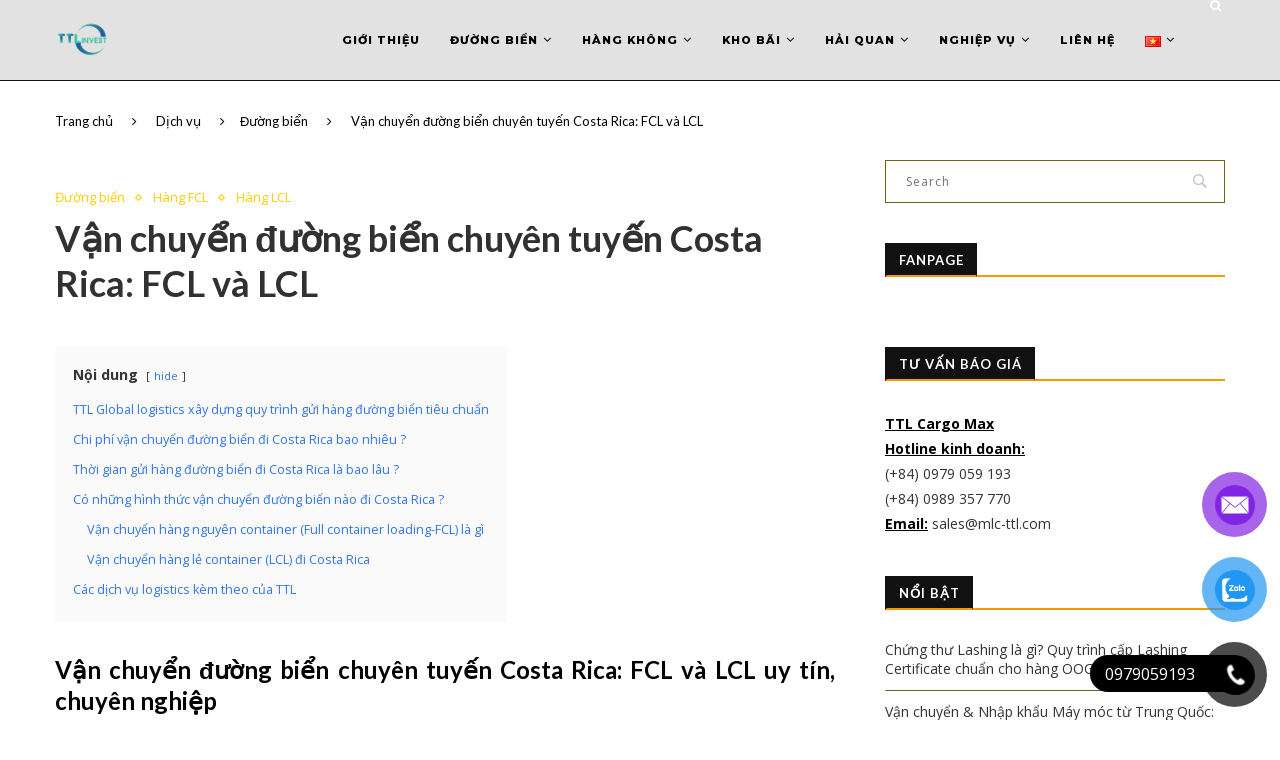

--- FILE ---
content_type: text/html; charset=UTF-8
request_url: https://mlc-ttl.com/van-chuyen-duong-bien-chuyen-tuyen-costa-rica-fcl-va-lcl/
body_size: 37149
content:
<!-- Google Tag Manager -->
<script>(function(w,d,s,l,i){w[l]=w[l]||[];w[l].push({'gtm.start':
new Date().getTime(),event:'gtm.js'});var f=d.getElementsByTagName(s)[0],
j=d.createElement(s),dl=l!='dataLayer'?'&l='+l:'';j.async=true;j.src=
'https://www.googletagmanager.com/gtm.js?id='+i+dl;f.parentNode.insertBefore(j,f);
})(window,document,'script','dataLayer','GTM-KL5N2NS');</script>
<!-- End Google Tag Manager -->
<!DOCTYPE html>
<html lang="vi">
<head>
	<meta charset="UTF-8">
	<meta http-equiv="X-UA-Compatible" content="IE=edge">
	<meta name="viewport" content="width=device-width, initial-scale=1">
	<link rel="profile" href="http://gmpg.org/xfn/11" />
			<link rel="shortcut icon" href="http://mlc-ttl.com/wp-content/uploads/2025/01/TTL-LOGO-FAVICON.webp" type="image/x-icon" />
		<link rel="apple-touch-icon" sizes="180x180" href="http://mlc-ttl.com/wp-content/uploads/2025/01/TTL-LOGO-FAVICON.webp">
		<link rel="alternate" type="application/rss+xml" title="TTL Cargo Max RSS Feed" href="https://mlc-ttl.com/feed/" />
	<link rel="alternate" type="application/atom+xml" title="TTL Cargo Max Atom Feed" href="https://mlc-ttl.com/feed/atom/" />
	<link rel="pingback" href="https://mlc-ttl.com/xmlrpc.php" />
	<!--[if lt IE 9]>
	<script src="https://mlc-ttl.com/wp-content/themes/soledad/js/html5.js"></script>
	<![endif]-->
	<link rel='preconnect' href='https://fonts.googleapis.com' />
<link rel='preconnect' href='https://fonts.gstatic.com' />
<meta http-equiv='x-dns-prefetch-control' content='on'>
<link rel='dns-prefetch' href='//fonts.googleapis.com' />
<link rel='dns-prefetch' href='//fonts.gstatic.com' />
<link rel='dns-prefetch' href='//s.gravatar.com' />
<link rel='dns-prefetch' href='//cdnjs.cloudflare.com' />
<link rel='dns-prefetch' href='//ajax.googleapis.com' />
<link rel='dns-prefetch' href='//www.google-analytics.com' />
<link rel='preload' as='image' href='https://mlc-ttl.com/wp-content/uploads/2022/02/TTL-LOGO-1.png' type='image/png'>
<link rel='preload' as='font' href='https://mlc-ttl.com/wp-content/themes/soledad/fonts/fontawesome-webfont.woff2' type='font/woff2' crossorigin='anonymous' />
<link rel='preload' as='font' href='https://mlc-ttl.com/wp-content/themes/soledad/fonts/icomoon.woff' type='font/woff' crossorigin='anonymous' />
<link rel='preload' as='font' href='https://mlc-ttl.com/wp-content/themes/soledad/fonts/weathericons.woff2' type='font/woff2' crossorigin='anonymous' />
<meta name='robots' content='index, follow, max-image-preview:large, max-snippet:-1, max-video-preview:-1' />

	<!-- This site is optimized with the Yoast SEO plugin v26.6 - https://yoast.com/wordpress/plugins/seo/ -->
	<title>Vận chuyển đường biển chuyên tuyến Costa Rica: FCL và LCL</title>
	<meta name="description" content="TTL Global logistics cung cấp dịch vụ vận chuyển đường biển từ Việt Nam xuất khẩu đi Costa Rica. Cam kết chất lượng uy tín, giá rẻ số 1" />
	<link rel="canonical" href="https://mlc-ttl.com/van-chuyen-duong-bien-chuyen-tuyen-costa-rica-fcl-va-lcl/" />
	<meta property="og:locale" content="vi_VN" />
	<meta property="og:type" content="article" />
	<meta property="og:title" content="Vận chuyển đường biển chuyên tuyến Costa Rica: FCL và LCL" />
	<meta property="og:description" content="TTL Global logistics cung cấp dịch vụ vận chuyển đường biển từ Việt Nam xuất khẩu đi Costa Rica. Cam kết chất lượng uy tín, giá rẻ số 1" />
	<meta property="og:url" content="https://mlc-ttl.com/van-chuyen-duong-bien-chuyen-tuyen-costa-rica-fcl-va-lcl/" />
	<meta property="og:site_name" content="TTL Cargo Max" />
	<meta property="article:publisher" content="https://www.facebook.com/vantaigiaonhangiare/" />
	<meta property="article:author" content="https://www.facebook.com/tatthanh.luong.1" />
	<meta property="article:published_time" content="2020-03-27T15:41:54+00:00" />
	<meta property="article:modified_time" content="2023-11-24T01:43:28+00:00" />
	<meta property="og:image" content="http://mlc-ttl.com/wp-content/uploads/2019/03/sea-đi-USA-1024x590.jpg" />
	<meta property="og:image:width" content="1024" />
	<meta property="og:image:height" content="590" />
	<meta property="og:image:type" content="image/jpeg" />
	<meta name="author" content="Joel Luong" />
	<meta name="twitter:card" content="summary_large_image" />
	<meta name="twitter:label1" content="Được viết bởi" />
	<meta name="twitter:data1" content="Joel Luong" />
	<meta name="twitter:label2" content="Ước tính thời gian đọc" />
	<meta name="twitter:data2" content="6 phút" />
	<script type="application/ld+json" class="yoast-schema-graph">{"@context":"https://schema.org","@graph":[{"@type":"Article","@id":"https://mlc-ttl.com/van-chuyen-duong-bien-chuyen-tuyen-costa-rica-fcl-va-lcl/#article","isPartOf":{"@id":"https://mlc-ttl.com/van-chuyen-duong-bien-chuyen-tuyen-costa-rica-fcl-va-lcl/"},"author":{"name":"Joel Luong","@id":"https://mlc-ttl.com/#/schema/person/0d08cae644beba79074aabfff3422bbc"},"headline":"Vận chuyển đường biển chuyên tuyến Costa Rica: FCL và LCL","datePublished":"2020-03-27T15:41:54+00:00","dateModified":"2023-11-24T01:43:28+00:00","mainEntityOfPage":{"@id":"https://mlc-ttl.com/van-chuyen-duong-bien-chuyen-tuyen-costa-rica-fcl-va-lcl/"},"wordCount":1821,"commentCount":0,"publisher":{"@id":"https://mlc-ttl.com/#organization"},"image":{"@id":"https://mlc-ttl.com/van-chuyen-duong-bien-chuyen-tuyen-costa-rica-fcl-va-lcl/#primaryimage"},"thumbnailUrl":"https://mlc-ttl.com/wp-content/uploads/2019/03/sea-đi-USA-1024x590.jpg","keywords":["cảng biển Golfito ở đâu","cảng biển Limon ở đâu","cảng biển Moin ở đâu","cảng biển Puntarenas ở đâu","cảng biển Quepos ở đâu","Chi phí gửi hàng sang Costa Rica bằng đường biển","Hãng tàu chuyên tuyến Costa Rica","Lịch tàu đi Costa Rica","Mỗi tuần có bao nhiêu tàu biển đi Costa Rica","Thời gian vận chuyển đường biển sang Costa Rica","vận chuyển đường biển đi Golfito","vận chuyển đường biển đi Limon","vận chuyển đường biển đi Moin","vận chuyển đường biển đi Puntarenas","vận chuyển đường biển đi Quepos"],"articleSection":["Đường biển","Hàng FCL","Hàng LCL"],"inLanguage":"vi","potentialAction":[{"@type":"CommentAction","name":"Comment","target":["https://mlc-ttl.com/van-chuyen-duong-bien-chuyen-tuyen-costa-rica-fcl-va-lcl/#respond"]}]},{"@type":"WebPage","@id":"https://mlc-ttl.com/van-chuyen-duong-bien-chuyen-tuyen-costa-rica-fcl-va-lcl/","url":"https://mlc-ttl.com/van-chuyen-duong-bien-chuyen-tuyen-costa-rica-fcl-va-lcl/","name":"Vận chuyển đường biển chuyên tuyến Costa Rica: FCL và LCL","isPartOf":{"@id":"https://mlc-ttl.com/#website"},"primaryImageOfPage":{"@id":"https://mlc-ttl.com/van-chuyen-duong-bien-chuyen-tuyen-costa-rica-fcl-va-lcl/#primaryimage"},"image":{"@id":"https://mlc-ttl.com/van-chuyen-duong-bien-chuyen-tuyen-costa-rica-fcl-va-lcl/#primaryimage"},"thumbnailUrl":"https://mlc-ttl.com/wp-content/uploads/2019/03/sea-đi-USA-1024x590.jpg","datePublished":"2020-03-27T15:41:54+00:00","dateModified":"2023-11-24T01:43:28+00:00","description":"TTL Global logistics cung cấp dịch vụ vận chuyển đường biển từ Việt Nam xuất khẩu đi Costa Rica. Cam kết chất lượng uy tín, giá rẻ số 1","breadcrumb":{"@id":"https://mlc-ttl.com/van-chuyen-duong-bien-chuyen-tuyen-costa-rica-fcl-va-lcl/#breadcrumb"},"inLanguage":"vi","potentialAction":[{"@type":"ReadAction","target":["https://mlc-ttl.com/van-chuyen-duong-bien-chuyen-tuyen-costa-rica-fcl-va-lcl/"]}]},{"@type":"ImageObject","inLanguage":"vi","@id":"https://mlc-ttl.com/van-chuyen-duong-bien-chuyen-tuyen-costa-rica-fcl-va-lcl/#primaryimage","url":"https://mlc-ttl.com/wp-content/uploads/2019/03/sea-đi-USA-1024x590.jpg","contentUrl":"https://mlc-ttl.com/wp-content/uploads/2019/03/sea-đi-USA-1024x590.jpg","width":1024,"height":590,"caption":"Vận tải đường biển hàng hóa"},{"@type":"BreadcrumbList","@id":"https://mlc-ttl.com/van-chuyen-duong-bien-chuyen-tuyen-costa-rica-fcl-va-lcl/#breadcrumb","itemListElement":[{"@type":"ListItem","position":1,"name":"Home","item":"https://mlc-ttl.com/"},{"@type":"ListItem","position":2,"name":"Vận chuyển đường biển chuyên tuyến Costa Rica: FCL và LCL"}]},{"@type":"WebSite","@id":"https://mlc-ttl.com/#website","url":"https://mlc-ttl.com/","name":"TTL Cargo Max","description":"Our space make your way","publisher":{"@id":"https://mlc-ttl.com/#organization"},"alternateName":"TTL Cargo Max","potentialAction":[{"@type":"SearchAction","target":{"@type":"EntryPoint","urlTemplate":"https://mlc-ttl.com/?s={search_term_string}"},"query-input":{"@type":"PropertyValueSpecification","valueRequired":true,"valueName":"search_term_string"}}],"inLanguage":"vi"},{"@type":"Organization","@id":"https://mlc-ttl.com/#organization","name":"TTL Cargo Max","alternateName":"TTL Cargo Max","url":"https://mlc-ttl.com/","logo":{"@type":"ImageObject","inLanguage":"vi","@id":"https://mlc-ttl.com/#/schema/logo/image/","url":"https://mlc-ttl.com/wp-content/uploads/2022/02/TTL-LOGO-1.png","contentUrl":"https://mlc-ttl.com/wp-content/uploads/2022/02/TTL-LOGO-1.png","width":500,"height":500,"caption":"TTL Cargo Max"},"image":{"@id":"https://mlc-ttl.com/#/schema/logo/image/"},"sameAs":["https://www.facebook.com/vantaigiaonhangiare/","https://www.linkedin.com/company/ttl-supply-chain/"]},{"@type":"Person","@id":"https://mlc-ttl.com/#/schema/person/0d08cae644beba79074aabfff3422bbc","name":"Joel Luong","image":{"@type":"ImageObject","inLanguage":"vi","@id":"https://mlc-ttl.com/#/schema/person/image/","url":"https://secure.gravatar.com/avatar/a5d0ea2130b32b2d03704232c94c22a18fd5060cc52968056e750da7a23831d7?s=96&d=mm&r=g","contentUrl":"https://secure.gravatar.com/avatar/a5d0ea2130b32b2d03704232c94c22a18fd5060cc52968056e750da7a23831d7?s=96&d=mm&r=g","caption":"Joel Luong"},"description":"Tôi có sự hiểu biết sâu rộng về việc di chuyển hàng hóa và quản lý chuỗi cung ứng một cách hiệu quả nhất. Với kỹ năng phân tích tinh tế và sự am hiểu về các phương tiện vận chuyển như hàng không, biển, sắt, đường bộ cùng với quản lý kho bãi, họ đảm bảo việc hàng hóa được vận chuyển từ điểm A đến điểm B một cách an toàn, nhanh chóng và tiết kiệm nhất.","sameAs":["https://www.facebook.com/tatthanh.luong.1","https://www.linkedin.com/in/joelluong/"],"url":"https://mlc-ttl.com/author/admin/"}]}</script>
	<!-- / Yoast SEO plugin. -->


<link rel='dns-prefetch' href='//fonts.googleapis.com' />
<link rel="alternate" type="application/rss+xml" title="Dòng thông tin TTL Cargo Max &raquo;" href="https://mlc-ttl.com/feed/" />
<link rel="alternate" type="application/rss+xml" title="TTL Cargo Max &raquo; Dòng bình luận" href="https://mlc-ttl.com/comments/feed/" />
<link rel="alternate" type="application/rss+xml" title="TTL Cargo Max &raquo; Vận chuyển đường biển chuyên tuyến Costa Rica: FCL và LCL Dòng bình luận" href="https://mlc-ttl.com/van-chuyen-duong-bien-chuyen-tuyen-costa-rica-fcl-va-lcl/feed/" />
<link rel="alternate" title="oNhúng (JSON)" type="application/json+oembed" href="https://mlc-ttl.com/wp-json/oembed/1.0/embed?url=https%3A%2F%2Fmlc-ttl.com%2Fvan-chuyen-duong-bien-chuyen-tuyen-costa-rica-fcl-va-lcl%2F&#038;lang=vi" />
<link rel="alternate" title="oNhúng (XML)" type="text/xml+oembed" href="https://mlc-ttl.com/wp-json/oembed/1.0/embed?url=https%3A%2F%2Fmlc-ttl.com%2Fvan-chuyen-duong-bien-chuyen-tuyen-costa-rica-fcl-va-lcl%2F&#038;format=xml&#038;lang=vi" />
<style id='wp-img-auto-sizes-contain-inline-css' type='text/css'>
img:is([sizes=auto i],[sizes^="auto," i]){contain-intrinsic-size:3000px 1500px}
/*# sourceURL=wp-img-auto-sizes-contain-inline-css */
</style>
<style id='wp-block-library-inline-css' type='text/css'>
:root{--wp-block-synced-color:#7a00df;--wp-block-synced-color--rgb:122,0,223;--wp-bound-block-color:var(--wp-block-synced-color);--wp-editor-canvas-background:#ddd;--wp-admin-theme-color:#007cba;--wp-admin-theme-color--rgb:0,124,186;--wp-admin-theme-color-darker-10:#006ba1;--wp-admin-theme-color-darker-10--rgb:0,107,160.5;--wp-admin-theme-color-darker-20:#005a87;--wp-admin-theme-color-darker-20--rgb:0,90,135;--wp-admin-border-width-focus:2px}@media (min-resolution:192dpi){:root{--wp-admin-border-width-focus:1.5px}}.wp-element-button{cursor:pointer}:root .has-very-light-gray-background-color{background-color:#eee}:root .has-very-dark-gray-background-color{background-color:#313131}:root .has-very-light-gray-color{color:#eee}:root .has-very-dark-gray-color{color:#313131}:root .has-vivid-green-cyan-to-vivid-cyan-blue-gradient-background{background:linear-gradient(135deg,#00d084,#0693e3)}:root .has-purple-crush-gradient-background{background:linear-gradient(135deg,#34e2e4,#4721fb 50%,#ab1dfe)}:root .has-hazy-dawn-gradient-background{background:linear-gradient(135deg,#faaca8,#dad0ec)}:root .has-subdued-olive-gradient-background{background:linear-gradient(135deg,#fafae1,#67a671)}:root .has-atomic-cream-gradient-background{background:linear-gradient(135deg,#fdd79a,#004a59)}:root .has-nightshade-gradient-background{background:linear-gradient(135deg,#330968,#31cdcf)}:root .has-midnight-gradient-background{background:linear-gradient(135deg,#020381,#2874fc)}:root{--wp--preset--font-size--normal:16px;--wp--preset--font-size--huge:42px}.has-regular-font-size{font-size:1em}.has-larger-font-size{font-size:2.625em}.has-normal-font-size{font-size:var(--wp--preset--font-size--normal)}.has-huge-font-size{font-size:var(--wp--preset--font-size--huge)}.has-text-align-center{text-align:center}.has-text-align-left{text-align:left}.has-text-align-right{text-align:right}.has-fit-text{white-space:nowrap!important}#end-resizable-editor-section{display:none}.aligncenter{clear:both}.items-justified-left{justify-content:flex-start}.items-justified-center{justify-content:center}.items-justified-right{justify-content:flex-end}.items-justified-space-between{justify-content:space-between}.screen-reader-text{border:0;clip-path:inset(50%);height:1px;margin:-1px;overflow:hidden;padding:0;position:absolute;width:1px;word-wrap:normal!important}.screen-reader-text:focus{background-color:#ddd;clip-path:none;color:#444;display:block;font-size:1em;height:auto;left:5px;line-height:normal;padding:15px 23px 14px;text-decoration:none;top:5px;width:auto;z-index:100000}html :where(.has-border-color){border-style:solid}html :where([style*=border-top-color]){border-top-style:solid}html :where([style*=border-right-color]){border-right-style:solid}html :where([style*=border-bottom-color]){border-bottom-style:solid}html :where([style*=border-left-color]){border-left-style:solid}html :where([style*=border-width]){border-style:solid}html :where([style*=border-top-width]){border-top-style:solid}html :where([style*=border-right-width]){border-right-style:solid}html :where([style*=border-bottom-width]){border-bottom-style:solid}html :where([style*=border-left-width]){border-left-style:solid}html :where(img[class*=wp-image-]){height:auto;max-width:100%}:where(figure){margin:0 0 1em}html :where(.is-position-sticky){--wp-admin--admin-bar--position-offset:var(--wp-admin--admin-bar--height,0px)}@media screen and (max-width:600px){html :where(.is-position-sticky){--wp-admin--admin-bar--position-offset:0px}}

/*# sourceURL=wp-block-library-inline-css */
</style><style id='wp-block-columns-inline-css' type='text/css'>
.wp-block-columns{box-sizing:border-box;display:flex;flex-wrap:wrap!important}@media (min-width:782px){.wp-block-columns{flex-wrap:nowrap!important}}.wp-block-columns{align-items:normal!important}.wp-block-columns.are-vertically-aligned-top{align-items:flex-start}.wp-block-columns.are-vertically-aligned-center{align-items:center}.wp-block-columns.are-vertically-aligned-bottom{align-items:flex-end}@media (max-width:781px){.wp-block-columns:not(.is-not-stacked-on-mobile)>.wp-block-column{flex-basis:100%!important}}@media (min-width:782px){.wp-block-columns:not(.is-not-stacked-on-mobile)>.wp-block-column{flex-basis:0;flex-grow:1}.wp-block-columns:not(.is-not-stacked-on-mobile)>.wp-block-column[style*=flex-basis]{flex-grow:0}}.wp-block-columns.is-not-stacked-on-mobile{flex-wrap:nowrap!important}.wp-block-columns.is-not-stacked-on-mobile>.wp-block-column{flex-basis:0;flex-grow:1}.wp-block-columns.is-not-stacked-on-mobile>.wp-block-column[style*=flex-basis]{flex-grow:0}:where(.wp-block-columns){margin-bottom:1.75em}:where(.wp-block-columns.has-background){padding:1.25em 2.375em}.wp-block-column{flex-grow:1;min-width:0;overflow-wrap:break-word;word-break:break-word}.wp-block-column.is-vertically-aligned-top{align-self:flex-start}.wp-block-column.is-vertically-aligned-center{align-self:center}.wp-block-column.is-vertically-aligned-bottom{align-self:flex-end}.wp-block-column.is-vertically-aligned-stretch{align-self:stretch}.wp-block-column.is-vertically-aligned-bottom,.wp-block-column.is-vertically-aligned-center,.wp-block-column.is-vertically-aligned-top{width:100%}
/*# sourceURL=https://mlc-ttl.com/wp-includes/blocks/columns/style.min.css */
</style>
<style id='wp-block-paragraph-inline-css' type='text/css'>
.is-small-text{font-size:.875em}.is-regular-text{font-size:1em}.is-large-text{font-size:2.25em}.is-larger-text{font-size:3em}.has-drop-cap:not(:focus):first-letter{float:left;font-size:8.4em;font-style:normal;font-weight:100;line-height:.68;margin:.05em .1em 0 0;text-transform:uppercase}body.rtl .has-drop-cap:not(:focus):first-letter{float:none;margin-left:.1em}p.has-drop-cap.has-background{overflow:hidden}:root :where(p.has-background){padding:1.25em 2.375em}:where(p.has-text-color:not(.has-link-color)) a{color:inherit}p.has-text-align-left[style*="writing-mode:vertical-lr"],p.has-text-align-right[style*="writing-mode:vertical-rl"]{rotate:180deg}
/*# sourceURL=https://mlc-ttl.com/wp-includes/blocks/paragraph/style.min.css */
</style>
<style id='global-styles-inline-css' type='text/css'>
:root{--wp--preset--aspect-ratio--square: 1;--wp--preset--aspect-ratio--4-3: 4/3;--wp--preset--aspect-ratio--3-4: 3/4;--wp--preset--aspect-ratio--3-2: 3/2;--wp--preset--aspect-ratio--2-3: 2/3;--wp--preset--aspect-ratio--16-9: 16/9;--wp--preset--aspect-ratio--9-16: 9/16;--wp--preset--color--black: #000000;--wp--preset--color--cyan-bluish-gray: #abb8c3;--wp--preset--color--white: #ffffff;--wp--preset--color--pale-pink: #f78da7;--wp--preset--color--vivid-red: #cf2e2e;--wp--preset--color--luminous-vivid-orange: #ff6900;--wp--preset--color--luminous-vivid-amber: #fcb900;--wp--preset--color--light-green-cyan: #7bdcb5;--wp--preset--color--vivid-green-cyan: #00d084;--wp--preset--color--pale-cyan-blue: #8ed1fc;--wp--preset--color--vivid-cyan-blue: #0693e3;--wp--preset--color--vivid-purple: #9b51e0;--wp--preset--gradient--vivid-cyan-blue-to-vivid-purple: linear-gradient(135deg,rgb(6,147,227) 0%,rgb(155,81,224) 100%);--wp--preset--gradient--light-green-cyan-to-vivid-green-cyan: linear-gradient(135deg,rgb(122,220,180) 0%,rgb(0,208,130) 100%);--wp--preset--gradient--luminous-vivid-amber-to-luminous-vivid-orange: linear-gradient(135deg,rgb(252,185,0) 0%,rgb(255,105,0) 100%);--wp--preset--gradient--luminous-vivid-orange-to-vivid-red: linear-gradient(135deg,rgb(255,105,0) 0%,rgb(207,46,46) 100%);--wp--preset--gradient--very-light-gray-to-cyan-bluish-gray: linear-gradient(135deg,rgb(238,238,238) 0%,rgb(169,184,195) 100%);--wp--preset--gradient--cool-to-warm-spectrum: linear-gradient(135deg,rgb(74,234,220) 0%,rgb(151,120,209) 20%,rgb(207,42,186) 40%,rgb(238,44,130) 60%,rgb(251,105,98) 80%,rgb(254,248,76) 100%);--wp--preset--gradient--blush-light-purple: linear-gradient(135deg,rgb(255,206,236) 0%,rgb(152,150,240) 100%);--wp--preset--gradient--blush-bordeaux: linear-gradient(135deg,rgb(254,205,165) 0%,rgb(254,45,45) 50%,rgb(107,0,62) 100%);--wp--preset--gradient--luminous-dusk: linear-gradient(135deg,rgb(255,203,112) 0%,rgb(199,81,192) 50%,rgb(65,88,208) 100%);--wp--preset--gradient--pale-ocean: linear-gradient(135deg,rgb(255,245,203) 0%,rgb(182,227,212) 50%,rgb(51,167,181) 100%);--wp--preset--gradient--electric-grass: linear-gradient(135deg,rgb(202,248,128) 0%,rgb(113,206,126) 100%);--wp--preset--gradient--midnight: linear-gradient(135deg,rgb(2,3,129) 0%,rgb(40,116,252) 100%);--wp--preset--font-size--small: 12px;--wp--preset--font-size--medium: 20px;--wp--preset--font-size--large: 32px;--wp--preset--font-size--x-large: 42px;--wp--preset--font-size--normal: 14px;--wp--preset--font-size--huge: 42px;--wp--preset--spacing--20: 0.44rem;--wp--preset--spacing--30: 0.67rem;--wp--preset--spacing--40: 1rem;--wp--preset--spacing--50: 1.5rem;--wp--preset--spacing--60: 2.25rem;--wp--preset--spacing--70: 3.38rem;--wp--preset--spacing--80: 5.06rem;--wp--preset--shadow--natural: 6px 6px 9px rgba(0, 0, 0, 0.2);--wp--preset--shadow--deep: 12px 12px 50px rgba(0, 0, 0, 0.4);--wp--preset--shadow--sharp: 6px 6px 0px rgba(0, 0, 0, 0.2);--wp--preset--shadow--outlined: 6px 6px 0px -3px rgb(255, 255, 255), 6px 6px rgb(0, 0, 0);--wp--preset--shadow--crisp: 6px 6px 0px rgb(0, 0, 0);}:where(.is-layout-flex){gap: 0.5em;}:where(.is-layout-grid){gap: 0.5em;}body .is-layout-flex{display: flex;}.is-layout-flex{flex-wrap: wrap;align-items: center;}.is-layout-flex > :is(*, div){margin: 0;}body .is-layout-grid{display: grid;}.is-layout-grid > :is(*, div){margin: 0;}:where(.wp-block-columns.is-layout-flex){gap: 2em;}:where(.wp-block-columns.is-layout-grid){gap: 2em;}:where(.wp-block-post-template.is-layout-flex){gap: 1.25em;}:where(.wp-block-post-template.is-layout-grid){gap: 1.25em;}.has-black-color{color: var(--wp--preset--color--black) !important;}.has-cyan-bluish-gray-color{color: var(--wp--preset--color--cyan-bluish-gray) !important;}.has-white-color{color: var(--wp--preset--color--white) !important;}.has-pale-pink-color{color: var(--wp--preset--color--pale-pink) !important;}.has-vivid-red-color{color: var(--wp--preset--color--vivid-red) !important;}.has-luminous-vivid-orange-color{color: var(--wp--preset--color--luminous-vivid-orange) !important;}.has-luminous-vivid-amber-color{color: var(--wp--preset--color--luminous-vivid-amber) !important;}.has-light-green-cyan-color{color: var(--wp--preset--color--light-green-cyan) !important;}.has-vivid-green-cyan-color{color: var(--wp--preset--color--vivid-green-cyan) !important;}.has-pale-cyan-blue-color{color: var(--wp--preset--color--pale-cyan-blue) !important;}.has-vivid-cyan-blue-color{color: var(--wp--preset--color--vivid-cyan-blue) !important;}.has-vivid-purple-color{color: var(--wp--preset--color--vivid-purple) !important;}.has-black-background-color{background-color: var(--wp--preset--color--black) !important;}.has-cyan-bluish-gray-background-color{background-color: var(--wp--preset--color--cyan-bluish-gray) !important;}.has-white-background-color{background-color: var(--wp--preset--color--white) !important;}.has-pale-pink-background-color{background-color: var(--wp--preset--color--pale-pink) !important;}.has-vivid-red-background-color{background-color: var(--wp--preset--color--vivid-red) !important;}.has-luminous-vivid-orange-background-color{background-color: var(--wp--preset--color--luminous-vivid-orange) !important;}.has-luminous-vivid-amber-background-color{background-color: var(--wp--preset--color--luminous-vivid-amber) !important;}.has-light-green-cyan-background-color{background-color: var(--wp--preset--color--light-green-cyan) !important;}.has-vivid-green-cyan-background-color{background-color: var(--wp--preset--color--vivid-green-cyan) !important;}.has-pale-cyan-blue-background-color{background-color: var(--wp--preset--color--pale-cyan-blue) !important;}.has-vivid-cyan-blue-background-color{background-color: var(--wp--preset--color--vivid-cyan-blue) !important;}.has-vivid-purple-background-color{background-color: var(--wp--preset--color--vivid-purple) !important;}.has-black-border-color{border-color: var(--wp--preset--color--black) !important;}.has-cyan-bluish-gray-border-color{border-color: var(--wp--preset--color--cyan-bluish-gray) !important;}.has-white-border-color{border-color: var(--wp--preset--color--white) !important;}.has-pale-pink-border-color{border-color: var(--wp--preset--color--pale-pink) !important;}.has-vivid-red-border-color{border-color: var(--wp--preset--color--vivid-red) !important;}.has-luminous-vivid-orange-border-color{border-color: var(--wp--preset--color--luminous-vivid-orange) !important;}.has-luminous-vivid-amber-border-color{border-color: var(--wp--preset--color--luminous-vivid-amber) !important;}.has-light-green-cyan-border-color{border-color: var(--wp--preset--color--light-green-cyan) !important;}.has-vivid-green-cyan-border-color{border-color: var(--wp--preset--color--vivid-green-cyan) !important;}.has-pale-cyan-blue-border-color{border-color: var(--wp--preset--color--pale-cyan-blue) !important;}.has-vivid-cyan-blue-border-color{border-color: var(--wp--preset--color--vivid-cyan-blue) !important;}.has-vivid-purple-border-color{border-color: var(--wp--preset--color--vivid-purple) !important;}.has-vivid-cyan-blue-to-vivid-purple-gradient-background{background: var(--wp--preset--gradient--vivid-cyan-blue-to-vivid-purple) !important;}.has-light-green-cyan-to-vivid-green-cyan-gradient-background{background: var(--wp--preset--gradient--light-green-cyan-to-vivid-green-cyan) !important;}.has-luminous-vivid-amber-to-luminous-vivid-orange-gradient-background{background: var(--wp--preset--gradient--luminous-vivid-amber-to-luminous-vivid-orange) !important;}.has-luminous-vivid-orange-to-vivid-red-gradient-background{background: var(--wp--preset--gradient--luminous-vivid-orange-to-vivid-red) !important;}.has-very-light-gray-to-cyan-bluish-gray-gradient-background{background: var(--wp--preset--gradient--very-light-gray-to-cyan-bluish-gray) !important;}.has-cool-to-warm-spectrum-gradient-background{background: var(--wp--preset--gradient--cool-to-warm-spectrum) !important;}.has-blush-light-purple-gradient-background{background: var(--wp--preset--gradient--blush-light-purple) !important;}.has-blush-bordeaux-gradient-background{background: var(--wp--preset--gradient--blush-bordeaux) !important;}.has-luminous-dusk-gradient-background{background: var(--wp--preset--gradient--luminous-dusk) !important;}.has-pale-ocean-gradient-background{background: var(--wp--preset--gradient--pale-ocean) !important;}.has-electric-grass-gradient-background{background: var(--wp--preset--gradient--electric-grass) !important;}.has-midnight-gradient-background{background: var(--wp--preset--gradient--midnight) !important;}.has-small-font-size{font-size: var(--wp--preset--font-size--small) !important;}.has-medium-font-size{font-size: var(--wp--preset--font-size--medium) !important;}.has-large-font-size{font-size: var(--wp--preset--font-size--large) !important;}.has-x-large-font-size{font-size: var(--wp--preset--font-size--x-large) !important;}
:where(.wp-block-columns.is-layout-flex){gap: 2em;}:where(.wp-block-columns.is-layout-grid){gap: 2em;}
/*# sourceURL=global-styles-inline-css */
</style>
<style id='core-block-supports-inline-css' type='text/css'>
.wp-container-core-columns-is-layout-9d6595d7{flex-wrap:nowrap;}
/*# sourceURL=core-block-supports-inline-css */
</style>

<style id='classic-theme-styles-inline-css' type='text/css'>
/*! This file is auto-generated */
.wp-block-button__link{color:#fff;background-color:#32373c;border-radius:9999px;box-shadow:none;text-decoration:none;padding:calc(.667em + 2px) calc(1.333em + 2px);font-size:1.125em}.wp-block-file__button{background:#32373c;color:#fff;text-decoration:none}
/*# sourceURL=/wp-includes/css/classic-themes.min.css */
</style>
<link rel='stylesheet' id='pzf-style-css' href='https://mlc-ttl.com/wp-content/plugins/button-contact-vr/legacy/css/style.css?ver=1' type='text/css' media='all' />
<link rel='stylesheet' id='penci-fonts-css' href='//fonts.googleapis.com/css?family=PT+Serif%3A300%2C300italic%2C400%2C400italic%2C500%2C500italic%2C700%2C700italic%2C800%2C800italic%7CPlayfair+Display+SC%3A300%2C300italic%2C400%2C400italic%2C500%2C500italic%2C700%2C700italic%2C800%2C800italic%7CMontserrat%3A300%2C300italic%2C400%2C400italic%2C500%2C500italic%2C700%2C700italic%2C800%2C800italic%7CLato%3A300%2C300italic%2C400%2C400italic%2C500%2C500italic%2C700%2C700italic%2C800%2C800italic%7COpen+Sans%3A300%2C300italic%2C400%2C400italic%2C500%2C500italic%2C700%2C700italic%2C800%2C800italic%26subset%3Dlatin%2Ccyrillic%2Ccyrillic-ext%2Cgreek%2Cgreek-ext%2Clatin-ext&#038;ver=1.0' type='text/css' media='all' />
<link rel='stylesheet' id='penci_style-css' href='https://mlc-ttl.com/wp-content/themes/soledad/style.css?ver=7.1.1' type='text/css' media='all' />
<link rel='stylesheet' id='tablepress-default-css' href='https://mlc-ttl.com/wp-content/plugins/tablepress/css/build/default.css?ver=3.2.6' type='text/css' media='all' />
<script type="text/javascript" src="https://mlc-ttl.com/wp-includes/js/jquery/jquery.min.js?ver=3.7.1" id="jquery-core-js"></script>
<script type="text/javascript" src="https://mlc-ttl.com/wp-includes/js/jquery/jquery-migrate.min.js?ver=3.4.1" id="jquery-migrate-js"></script>
<link rel="https://api.w.org/" href="https://mlc-ttl.com/wp-json/" /><link rel="alternate" title="JSON" type="application/json" href="https://mlc-ttl.com/wp-json/wp/v2/posts/3075" /><script>var portfolioDataJs = portfolioDataJs || [];</script>    <style type="text/css">
				h1, h2, h3, h4, h5, h6, h2.penci-heading-video, #navigation .menu li a, .penci-photo-2-effect figcaption h2, .headline-title, a.penci-topbar-post-title, #sidebar-nav .menu li a, .penci-slider .pencislider-container .pencislider-content .pencislider-title, .penci-slider
		.pencislider-container .pencislider-content .pencislider-button,
		.author-quote span, .penci-more-link a.more-link, .penci-post-share-box .dt-share, .post-share a .dt-share, .author-content h5, .post-pagination h5, .post-box-title, .penci-countdown .countdown-amount, .penci-countdown .countdown-period, .penci-pagination a, .penci-pagination .disable-url, ul.footer-socials li a span,
		.penci-button,.widget input[type="submit"], .widget button[type="submit"], .penci-sidebar-content .widget-title, #respond h3.comment-reply-title span, .widget-social.show-text a span, .footer-widget-wrapper .widget .widget-title,
		.container.penci-breadcrumb span, .container.penci-breadcrumb span a, .penci-container-inside.penci-breadcrumb span, .penci-container-inside.penci-breadcrumb span a, .container.penci-breadcrumb span, .container.penci-breadcrumb span a, .error-404 .go-back-home a, .post-entry .penci-portfolio-filter ul li a, .penci-portfolio-filter ul li a, .portfolio-overlay-content .portfolio-short .portfolio-title a, .home-featured-cat-content .magcat-detail h3 a, .post-entry blockquote cite,
		.post-entry blockquote .author, .tags-share-box.hide-tags.page-share .share-title, .widget ul.side-newsfeed li .side-item .side-item-text h4 a, .thecomment .comment-text span.author, .thecomment .comment-text span.author a, .post-comments span.reply a, #respond h3, #respond label, .wpcf7 label, #respond #submit, .wpcf7 input[type="submit"], .widget_wysija input[type="submit"], .archive-box span,
		.archive-box h1, .gallery .gallery-caption, .contact-form input[type=submit], ul.penci-topbar-menu > li a, div.penci-topbar-menu > ul > li a, .featured-style-29 .penci-featured-slider-button a, .pencislider-container .pencislider-content .pencislider-title, .pencislider-container
		.pencislider-content .pencislider-button, ul.homepage-featured-boxes .penci-fea-in.boxes-style-3 h4 span span, .pencislider-container .pencislider-content .pencislider-button, .woocommerce div.product .woocommerce-tabs .panel #respond .comment-reply-title, .penci-recipe-index-wrap .penci-index-more-link a, .penci-menu-hbg .menu li a, #sidebar-nav .menu li a, .penci-readmore-btn.penci-btn-make-button a, 
		.bos_searchbox_widget_class #flexi_searchbox h1, .bos_searchbox_widget_class #flexi_searchbox h2, .bos_searchbox_widget_class #flexi_searchbox h3, .bos_searchbox_widget_class #flexi_searchbox h4,
		.bos_searchbox_widget_class #flexi_searchbox #b_searchboxInc .b_submitButton_wrapper .b_submitButton:hover, .bos_searchbox_widget_class #flexi_searchbox #b_searchboxInc .b_submitButton_wrapper .b_submitButton,
		.penci-featured-cat-seemore.penci-btn-make-button a, .penci-menu-hbg-inner .penci-hbg_sitetitle { font-family: 'Lato', sans-serif; font-weight: normal; }
		.featured-style-29 .penci-featured-slider-button a, #bbpress-forums #bbp-search-form .button{ font-weight: bold; }
						body, textarea, #respond textarea, .widget input[type="text"], .widget input[type="email"], .widget input[type="date"], .widget input[type="number"], .wpcf7 textarea, .mc4wp-form input, #respond input, .wpcf7 input, #searchform input.search-input, ul.homepage-featured-boxes .penci-fea-in
		h4, .widget.widget_categories ul li span.category-item-count, .about-widget .about-me-heading, .widget ul.side-newsfeed li .side-item .side-item-text .side-item-meta { font-family: 'Open Sans', sans-serif; }
		p { line-height: 1.8; }
								#navigation .menu li a, .penci-menu-hbg .menu li a, #sidebar-nav .menu li a { font-family: 'Montserrat', sans-serif; font-weight: normal; }
				.penci-hide-tagupdated{ display: none !important; }
				.header-slogan .header-slogan-text { font-style:normal; }
												h1, h2, h3, h4, h5, h6, #sidebar-nav .menu li a, #navigation .menu li a, a.penci-topbar-post-title, .penci-slider .pencislider-container .pencislider-content .pencislider-title, .penci-slider .pencislider-container .pencislider-content .pencislider-button,
		.headline-title, .author-quote span, .penci-more-link a.more-link, .author-content h5, .post-pagination h5, .post-box-title, .penci-countdown .countdown-amount, .penci-countdown .countdown-period, .penci-pagination a, .penci-pagination .disable-url, ul.footer-socials li a span,
		.penci-sidebar-content .widget-title, #respond h3.comment-reply-title span, .widget-social.show-text a span, .footer-widget-wrapper .widget .widget-title, .error-404 .go-back-home a, .home-featured-cat-content .magcat-detail h3 a, .post-entry blockquote cite, .pencislider-container .pencislider-content .pencislider-title, .pencislider-container
		.pencislider-content .pencislider-button, .post-entry blockquote .author, .tags-share-box.hide-tags.page-share .share-title, .widget ul.side-newsfeed li .side-item .side-item-text h4 a, .thecomment .comment-text span.author, .thecomment .comment-text span.author a, #respond h3, #respond label, .wpcf7 label, #respond #submit, .wpcf7 input[type="submit"], .widget_wysija input[type="submit"], .archive-box span,
		.archive-box h1, .gallery .gallery-caption, .widget input[type="submit"],.penci-button, .widget button[type="submit"], .contact-form input[type=submit], ul.penci-topbar-menu > li a, div.penci-topbar-menu > ul > li a, .penci-recipe-index-wrap .penci-index-more-link a, #bbpress-forums #bbp-search-form .button, .penci-menu-hbg .menu li a, #sidebar-nav .menu li a, .penci-readmore-btn.penci-btn-make-button a, .penci-featured-cat-seemore.penci-btn-make-button a, .penci-menu-hbg-inner .penci-hbg_sitetitle { font-weight: 600; }
						.penci-image-holder, .standard-post-image img, .penci-overlay-over:before, .penci-overlay-over .overlay-border, .penci-grid li .item img, 
		.penci-masonry .item-masonry a img, .penci-grid .list-post.list-boxed-post, .penci-grid li.list-boxed-post-2 .content-boxed-2, .grid-mixed, 
		.penci-grid li.typography-style .overlay-typography, .penci-grid li.typography-style .overlay-typography:before, .penci-grid li.typography-style .overlay-typography:after, 
		.container-single .post-image, .home-featured-cat-content .mag-photo .mag-overlay-photo, .mag-single-slider-overlay, ul.homepage-featured-boxes li .penci-fea-in:before, ul.homepage-featured-boxes li .penci-fea-in:after, ul.homepage-featured-boxes .penci-fea-in .fea-box-img:after, ul.homepage-featured-boxes li .penci-fea-in, .penci-slider38-overlay { border-radius: 5px; -webkit-border-radius: 5px; }
		.penci-featured-content-right:before{ border-top-right-radius: 5px; border-bottom-right-radius: 5px; }
		.penci-slider4-overlay, .penci-slide-overlay .overlay-link, .featured-style-29 .featured-slider-overlay, .penci-widget-slider-overlay{ border-radius: 5px; -webkit-border-radius: 5px; }
		.penci-flat-overlay .penci-slide-overlay .penci-mag-featured-content:before{ border-bottom-left-radius: 5px; border-bottom-right-radius: 5px; }
						.featured-area .penci-image-holder, .featured-area .penci-slider4-overlay, .featured-area .penci-slide-overlay .overlay-link, .featured-style-29 .featured-slider-overlay, .penci-slider38-overlay{ border-radius: ; -webkit-border-radius: ; }
		.penci-featured-content-right:before{ border-top-right-radius: 5px; border-bottom-right-radius: 5px; }
		.penci-flat-overlay .penci-slide-overlay .penci-mag-featured-content:before{ border-bottom-left-radius: 5px; border-bottom-right-radius: 5px; }
						.container-single .post-image{ border-radius: ; -webkit-border-radius: ; }
						.penci-mega-thumbnail .penci-image-holder{ border-radius: 0; -webkit-border-radius: 0; }
						#navigation .menu li a, .penci-menu-hbg .menu li a, #sidebar-nav .menu li a { font-weight: 900; }
								body.penci-body-boxed { background-image: url(http://mlc-ttl.com/wp-content/uploads/2018/12/art-pattern.png); }
						body.penci-body-boxed { background-repeat:repeat; }
						body.penci-body-boxed { background-attachment:scroll; }
						body.penci-body-boxed { background-size:auto; }
						#header .inner-header .container { padding:20px 0; }
		
																.penci-single-style-7:not( .penci-single-pheader-noimg ).penci_sidebar #main article.post, .penci-single-style-3:not( .penci-single-pheader-noimg ).penci_sidebar #main article.post { background-color: #ffffff; }
		@media only screen and (max-width: 767px){ .standard-post-special_wrapper { background: #ffffff; } }
		.wrapper-boxed, .wrapper-boxed.enable-boxed, .home-pupular-posts-title span, .penci-post-box-meta.penci-post-box-grid .penci-post-share-box, .penci-pagination.penci-ajax-more a.penci-ajax-more-button, #searchform input.search-input, .woocommerce .woocommerce-product-search input[type="search"], .overlay-post-box-meta, .widget ul.side-newsfeed li.featured-news2 .side-item .side-item-text, .widget select, .widget select option, .woocommerce .woocommerce-error, .woocommerce .woocommerce-info, .woocommerce .woocommerce-message, #penci-demobar, #penci-demobar .style-toggle, .grid-overlay-meta .grid-header-box, .header-standard.standard-overlay-meta{ background-color: #ffffff; }
		.penci-grid .list-post.list-boxed-post .item > .thumbnail:before{ border-right-color: #ffffff; }
		.penci-grid .list-post.list-boxed-post:nth-of-type(2n+2) .item > .thumbnail:before{ border-left-color: #ffffff; }
						.widget ul li, .grid-mixed, .penci-post-box-meta, .penci-pagination.penci-ajax-more a.penci-ajax-more-button, .widget-social a i, .penci-home-popular-posts, .header-header-1.has-bottom-line, .header-header-4.has-bottom-line, .header-header-7.has-bottom-line, .container-single .post-entry .post-tags a,.tags-share-box.tags-share-box-2_3,.tags-share-box.tags-share-box-top, .tags-share-box, .post-author, .post-pagination, .post-related, .post-comments .post-title-box, .comments .comment, #respond textarea, .wpcf7 textarea, #respond input, .wpcf7 input, .widget_wysija input, #respond h3, #searchform input.search-input, .post-password-form input[type="text"], .post-password-form input[type="email"], .post-password-form input[type="password"], .post-password-form input[type="number"], .penci-recipe, .penci-recipe-heading, .penci-recipe-ingredients, .penci-recipe-notes, .penci-pagination ul.page-numbers li span, .penci-pagination ul.page-numbers li a, #comments_pagination span, #comments_pagination a, body.author .post-author, .tags-share-box.hide-tags.page-share, .penci-grid li.list-post, .penci-grid li.list-boxed-post-2 .content-boxed-2, .home-featured-cat-content .mag-post-box, .home-featured-cat-content.style-2 .mag-post-box.first-post, .home-featured-cat-content.style-10 .mag-post-box.first-post, .widget select, .widget ul ul, .widget input[type="text"], .widget input[type="email"], .widget input[type="date"], .widget input[type="number"], .widget input[type="search"], .widget .tagcloud a, #wp-calendar tbody td, .woocommerce div.product .entry-summary div[itemprop="description"] td, .woocommerce div.product .entry-summary div[itemprop="description"] th, .woocommerce div.product .woocommerce-tabs #tab-description td, .woocommerce div.product .woocommerce-tabs #tab-description th, .woocommerce-product-details__short-description td, th, .woocommerce ul.cart_list li, .woocommerce ul.product_list_widget li, .woocommerce .widget_shopping_cart .total, .woocommerce.widget_shopping_cart .total, .woocommerce .woocommerce-product-search input[type="search"], .woocommerce nav.woocommerce-pagination ul li a, .woocommerce nav.woocommerce-pagination ul li span, .woocommerce div.product .product_meta, .woocommerce div.product .woocommerce-tabs ul.tabs, .woocommerce div.product .related > h2, .woocommerce div.product .upsells > h2, .woocommerce #reviews #comments ol.commentlist li .comment-text, .woocommerce table.shop_table td, .post-entry td, .post-entry th, #add_payment_method .cart-collaterals .cart_totals tr td, #add_payment_method .cart-collaterals .cart_totals tr th, .woocommerce-cart .cart-collaterals .cart_totals tr td, .woocommerce-cart .cart-collaterals .cart_totals tr th, .woocommerce-checkout .cart-collaterals .cart_totals tr td, .woocommerce-checkout .cart-collaterals .cart_totals tr th, .woocommerce-cart .cart-collaterals .cart_totals table, .woocommerce-cart table.cart td.actions .coupon .input-text, .woocommerce table.shop_table a.remove, .woocommerce form .form-row .input-text, .woocommerce-page form .form-row .input-text, .woocommerce .woocommerce-error, .woocommerce .woocommerce-info, .woocommerce .woocommerce-message, .woocommerce form.checkout_coupon, .woocommerce form.login, .woocommerce form.register, .woocommerce form.checkout table.shop_table, .woocommerce-checkout #payment ul.payment_methods, .post-entry table, .wrapper-penci-review, .penci-review-container.penci-review-count, #penci-demobar .style-toggle, #widget-area, .post-entry hr, .wpb_text_column hr, #buddypress .dir-search input[type=search], #buddypress .dir-search input[type=text], #buddypress .groups-members-search input[type=search], #buddypress .groups-members-search input[type=text], #buddypress ul.item-list, #buddypress .profile[role=main], #buddypress select, #buddypress div.pagination .pagination-links span, #buddypress div.pagination .pagination-links a, #buddypress div.pagination .pag-count, #buddypress div.pagination .pagination-links a:hover, #buddypress ul.item-list li, #buddypress table.forum tr td.label, #buddypress table.messages-notices tr td.label, #buddypress table.notifications tr td.label, #buddypress table.notifications-settings tr td.label, #buddypress table.profile-fields tr td.label, #buddypress table.wp-profile-fields tr td.label, #buddypress table.profile-fields:last-child, #buddypress form#whats-new-form textarea, #buddypress .standard-form input[type=text], #buddypress .standard-form input[type=color], #buddypress .standard-form input[type=date], #buddypress .standard-form input[type=datetime], #buddypress .standard-form input[type=datetime-local], #buddypress .standard-form input[type=email], #buddypress .standard-form input[type=month], #buddypress .standard-form input[type=number], #buddypress .standard-form input[type=range], #buddypress .standard-form input[type=search], #buddypress .standard-form input[type=password], #buddypress .standard-form input[type=tel], #buddypress .standard-form input[type=time], #buddypress .standard-form input[type=url], #buddypress .standard-form input[type=week], .bp-avatar-nav ul, .bp-avatar-nav ul.avatar-nav-items li.current, #bbpress-forums li.bbp-body ul.forum, #bbpress-forums li.bbp-body ul.topic, #bbpress-forums li.bbp-footer, .bbp-pagination-links a, .bbp-pagination-links span.current, .wrapper-boxed .bbp-pagination-links a:hover, .wrapper-boxed .bbp-pagination-links span.current, #buddypress .standard-form select, #buddypress .standard-form input[type=password], #buddypress .activity-list li.load-more a, #buddypress .activity-list li.load-newest a, #buddypress ul.button-nav li a, #buddypress div.generic-button a, #buddypress .comment-reply-link, #bbpress-forums div.bbp-template-notice.info, #bbpress-forums #bbp-search-form #bbp_search, #bbpress-forums .bbp-forums-list, #bbpress-forums #bbp_topic_title, #bbpress-forums #bbp_topic_tags, #bbpress-forums .wp-editor-container, .widget_display_stats dd, .widget_display_stats dt, div.bbp-forum-header, div.bbp-topic-header, div.bbp-reply-header, .widget input[type="text"], .widget input[type="email"], .widget input[type="date"], .widget input[type="number"], .widget input[type="search"], .widget input[type="password"], blockquote.wp-block-quote, .post-entry blockquote.wp-block-quote, .wp-block-quote:not(.is-large):not(.is-style-large), .post-entry pre, .wp-block-pullquote:not(.is-style-solid-color), .post-entry hr.wp-block-separator, .wp-block-separator, .wp-block-latest-posts, .wp-block-yoast-how-to-block ol.schema-how-to-steps, .wp-block-yoast-how-to-block ol.schema-how-to-steps li, .wp-block-yoast-faq-block .schema-faq-section{ border-color: #726314; }
		.penci-recipe-index-wrap h4.recipe-index-heading > span:before, .penci-recipe-index-wrap h4.recipe-index-heading > span:after{ border-color: #726314; opacity: 1; }
		.tags-share-box .single-comment-o:after, .post-share a.penci-post-like:after{ background-color: #726314; }
		.penci-grid .list-post.list-boxed-post{ border-color: #726314 !important; }
		.penci-post-box-meta.penci-post-box-grid:before, .woocommerce .widget_price_filter .ui-slider .ui-slider-range{ background-color: #726314; }
		.penci-pagination.penci-ajax-more a.penci-ajax-more-button.loading-posts{ border-color: #726314 !important; }
		.penci-vernav-enable .penci-menu-hbg{ box-shadow: none; -webkit-box-shadow: none; -moz-box-shadow: none; }
		.penci-vernav-enable.penci-vernav-poleft .penci-menu-hbg{ border-right: 1px solid #726314; }
		.penci-vernav-enable.penci-vernav-poright .penci-menu-hbg{ border-left: 1px solid #726314; }
						body, .penci-post-box-meta .penci-post-share-box a, .penci-pagination a, .penci-pagination .disable-url, .widget-social a i, .post-share a, #respond textarea, .wpcf7 textarea, #respond input, .wpcf7 input, .widget_wysija input, #respond h3 small a, #respond h3 small a:hover, .post-comments span.reply a, .post-comments span.reply a:hover, .thecomment .comment-text span.author, .thecomment .comment-text span.author a, #respond h3.comment-reply-title span, .post-box-title, .post-pagination a, .post-pagination span, .author-content .author-social, .author-content h5 a, .error-404 .sub-heading-text-404, #searchform input.search-input, input, .penci-pagination ul.page-numbers li span, .penci-pagination ul.page-numbers li a, #comments_pagination span, #comments_pagination a, .item-related h3 a, .archive-box span, .archive-box h1, .header-standard .author-post span a, .post-entry h1, .post-entry h2, .post-entry h3, .post-entry h4, .post-entry h5, .post-entry h6, .wpb_text_column h1, .wpb_text_column h2, .wpb_text_column h3, .wpb_text_column h4, .wpb_text_column h5, .wpb_text_column h6, .tags-share-box.hide-tags.page-share .share-title, .about-widget .about-me-heading, .penci-tweets-widget-content .tweet-text, .widget select, .widget ul li, .widget .tagcloud a, #wp-calendar caption, .woocommerce .page-title, .woocommerce ul.products li.product h3, .woocommerce ul.products li.product .woocommerce-loop-product__title, .woocommerce .widget_price_filter .price_label, .woocommerce .woocommerce-product-search input[type="search"], .woocommerce nav.woocommerce-pagination ul li a, .woocommerce nav.woocommerce-pagination ul li span, .woocommerce div.product .entry-summary div[itemprop="description"] h1, .woocommerce div.product .entry-summary div[itemprop="description"] h2, .woocommerce div.product .entry-summary div[itemprop="description"] h3, .woocommerce div.product .entry-summary div[itemprop="description"] h4, .woocommerce div.product .entry-summary div[itemprop="description"] h5, .woocommerce div.product .entry-summary div[itemprop="description"] h6, .woocommerce div.product .woocommerce-tabs #tab-description h1, .woocommerce div.product .woocommerce-tabs #tab-description h2, .woocommerce div.product .woocommerce-tabs #tab-description h3, .woocommerce div.product .woocommerce-tabs #tab-description h4, .woocommerce div.product .woocommerce-tabs #tab-description h5, .woocommerce div.product .woocommerce-tabs #tab-description h6, .woocommerce-product-details__short-description h1, .woocommerce-product-details__short-description h2, .woocommerce-product-details__short-description h3, .woocommerce-product-details__short-description h4, .woocommerce-product-details__short-description h5, .woocommerce-product-details__short-description h6,
		.woocommerce div.product .woocommerce-tabs .panel > h2:first-child, .woocommerce div.product .woocommerce-tabs .panel #reviews #comments h2, .woocommerce div.product .woocommerce-tabs .panel #respond h3.comment-reply-title, .woocommerce div.product .woocommerce-tabs .panel #respond .comment-reply-title, .woocommerce div.product .related > h2, .woocommerce div.product .upsells > h2, .woocommerce div.product .woocommerce-tabs ul.tabs li a, .woocommerce .comment-form p.stars a, .woocommerce #reviews #comments ol.commentlist li .comment-text .meta strong, .penci-page-header h1, .woocommerce table.shop_table a.remove, .woocommerce table.shop_table td.product-name a, .woocommerce table.shop_table th, .woocommerce form .form-row .input-text, .woocommerce-page form .form-row .input-text, .demobar-title, .demobar-desc, .container-single .post-share a, .page-share .post-share a, .footer-instagram h4.footer-instagram-title, .post-entry .penci-portfolio-filter ul li a, .penci-portfolio-filter ul li a, .widget-social.show-text a span, #buddypress select, #buddypress div.pagination .pagination-links a:hover, #buddypress div.pagination .pagination-links span, #buddypress div.pagination .pagination-links a, #buddypress div.pagination .pag-count, #buddypress ul.item-list li div.item-title span, #buddypress div.item-list-tabs:not(#subnav) ul li a, #buddypress div.item-list-tabs:not(#subnav) ul li > span, #buddypress div#item-header div#item-meta, #buddypress form#whats-new-form textarea, #buddypress .standard-form input[type=text], #buddypress .standard-form input[type=color], #buddypress .standard-form input[type=date], #buddypress .standard-form input[type=datetime], #buddypress .standard-form input[type=datetime-local], #buddypress .standard-form input[type=email], #buddypress .standard-form input[type=month], #buddypress .standard-form input[type=number], #buddypress .standard-form input[type=range], #buddypress .standard-form input[type=search], #buddypress .standard-form input[type=password], #buddypress .standard-form input[type=tel], #buddypress .standard-form input[type=time], #buddypress .standard-form input[type=url], #buddypress .standard-form input[type=week], #buddypress ul.button-nav li a, #buddypress div.generic-button a, #buddypress .comment-reply-link, .wrapper-boxed .bbp-pagination-links a, .wrapper-boxed .bbp-pagination-links a:hover, .wrapper-boxed .bbp-pagination-links span.current, #buddypress .activity-list li.load-more a, #buddypress .activity-list li.load-newest a, .activity-inner, #buddypress a.activity-time-since, .activity-greeting, div.bbp-template-notice, div.indicator-hint, #bbpress-forums li.bbp-body ul.forum li.bbp-forum-info a, #bbpress-forums li.bbp-body ul.topic li.bbp-topic-title a, #bbpress-forums li.bbp-body ul.forum li.bbp-forum-topic-count, #bbpress-forums li.bbp-body ul.forum li.bbp-forum-reply-count, #bbpress-forums li.bbp-body ul.forum li.bbp-forum-freshness, #bbpress-forums li.bbp-body ul.forum li.bbp-forum-freshness a, #bbpress-forums li.bbp-body ul.topic li.bbp-forum-topic-count, #bbpress-forums li.bbp-body ul.topic li.bbp-topic-voice-count, #bbpress-forums li.bbp-body ul.topic li.bbp-forum-reply-count, #bbpress-forums li.bbp-body ul.topic li.bbp-topic-freshness > a, #bbpress-forums li.bbp-body ul.topic li.bbp-topic-freshness, #bbpress-forums li.bbp-body ul.topic li.bbp-topic-reply-count, div.bbp-template-notice a, #bbpress-forums #bbp-search-form #bbp_search, #bbpress-forums .wp-editor-container, #bbpress-forums div.bbp-the-content-wrapper textarea.bbp-the-content, .widget_display_stats dd, #bbpress-forums fieldset.bbp-form legend, #bbpress-forums .bbp-pagination-count, span.bbp-admin-links a, .bbp-forum-header a.bbp-forum-permalink, .bbp-topic-header a.bbp-topic-permalink, .bbp-reply-header a.bbp-reply-permalink, #bbpress-forums .status-closed, #bbpress-forums .status-closed a, .post-entry blockquote.wp-block-quote p, .wpb_text_column blockquote.wp-block-quote p, .post-entry blockquote.wp-block-quote cite, .wpb_text_column blockquote.wp-block-quote cite, .post-entry code, .wp-block-video figcaption, .post-entry .wp-block-pullquote blockquote p, .post-entry .wp-block-pullquote blockquote cite, .wp-block-categories .category-item-count{ color: #000000; }
		.woocommerce .widget_price_filter .ui-slider .ui-slider-handle, .post-entry .wp-block-file a.wp-block-file__button{ background-color: #000000; }
		.penci-owl-carousel-slider .owl-dot span{ background-color: #000000; border-color: #000000; }
		.grid-post-box-meta span, .widget ul.side-newsfeed li .side-item .side-item-text .side-item-meta, .grid-post-box-meta span a, .penci-post-box-meta .penci-box-meta span, .penci-post-box-meta .penci-box-meta a, .header-standard .author-post span, .thecomment .comment-text span.date, .item-related span.date, .post-box-meta-single span, .container.penci-breadcrumb span, .container.penci-breadcrumb span a, .container.penci-breadcrumb i,.penci-container-inside.penci-breadcrumb span, .penci-container-inside.penci-breadcrumb span a, .penci-container-inside.penci-breadcrumb i, .overlay-post-box-meta, .overlay-post-box-meta .overlay-share span, .overlay-post-box-meta .overlay-share a, .woocommerce #reviews #comments ol.commentlist li .comment-text .meta, #bbpress-forums li.bbp-body ul.forum li.bbp-forum-info .bbp-forum-content, #bbpress-forums li.bbp-body ul.topic p.bbp-topic-meta, #bbpress-forums .bbp-breadcrumb a, #bbpress-forums .bbp-breadcrumb .bbp-breadcrumb-current, .bbp-breadcrumb .bbp-breadcrumb-sep, #bbpress-forums .bbp-topic-started-by, #bbpress-forums .bbp-topic-started-in{ color: #000000; }
		.penci-review-process{ background-color: #000000; }
		.post-entry .wp-block-file a.wp-block-file__button{ color: #ffffff; }
		.post-entry.blockquote-style-2 blockquote, .wp-block-quote.is-style-large, .wp-block-quote.is-large{ background: #2b2b2b; }
		.penci-overlay-over .overlay-border{ opacity: 0.5; }
		.post-entry pre, .post-entry code, .wp-block-table.is-style-stripes tr:nth-child(odd), .post-entry pre.wp-block-verse, .post-entry .wp-block-verse pre, .wp-block-pullquote.is-style-solid-color{ background-color: #333333; }
		.post-entry blockquote.wp-block-quote cite, .wpb_text_column blockquote.wp-block-quote cite{ opacity: 0.6; }
		.penci-pagination ul.page-numbers li a:hover, #comments_pagination a:hover, .woocommerce nav.woocommerce-pagination ul li a:hover{ color: #dedede; border-color: #777777; }
		.penci-pagination.penci-ajax-more a.penci-ajax-more-button.loading-posts{ color: #000000 !important; border-color: #726314 !important; }
		.widget ul.side-newsfeed li .order-border-number{ background-color: rgba(255,255,255,0.2); box-shadow: 0px 1px 2px 0px rgba(0,0,0,0.1); }
		.widget ul.side-newsfeed li .number-post{ background-color: #212121; }
		#respond #submit, .wpcf7 input[type="submit"], .widget_wysija input[type="submit"], .widget input[type="submit"],.penci-button, .widget button[type="submit"], .woocommerce #respond input#submit, .woocommerce a.button, .woocommerce button.button, .woocommerce input.button, #bbpress-forums #bbp_reply_submit, #bbpress-forums #bbp_topic_submit{ background: #444; color: #f9f9f9; }
		#wp-calendar tbody td, #wp-calendar tbody td:hover{ background: none; }
		.woocommerce .widget_price_filter .price_slider_wrapper .ui-widget-content{ background-color: #636363; }
		.post-entry tr:hover{ background: none; }
		.is-sticky #navigation, #navigation .menu .sub-menu, #navigation .menu .children{ box-shadow: 0px 1px 5px rgba(255, 255, 255, 0.08); -webkit-box-shadow: 0px 1px 5px rgba(255, 255, 255, 0.08); -moz-box-shadow: 0px 1px 5px rgba(255, 255, 255, 0.08); }
		.penci-image-holder:not([style*='background-image']), .penci-lazy[src*="penci-holder"], .penci-holder-load:not([style*='background-image']){ background-color: #333333; background-image: linear-gradient(to left,#333333 0%,#383838 15%,#333333 40%,#333333 100%); }
		#penci-demobar .style-toggle, #penci-demobar{ box-shadow: -1px 2px 10px 0 rgba(255, 255, 255, .15); -webkit-box-shadow: -1px 2px 10px 0 rgba(255, 255, 255, .15); -moz-box-shadow: -1px 2px 10px 0 rgba(255, 255, 255, .15); }
		.penci-page-header h1{ color: #fff; }
		#buddypress div.item-list-tabs, #buddypress .comment-reply-link, #buddypress .generic-button a, #buddypress .standard-form button, #buddypress a.button, #buddypress input[type=button], #buddypress input[type=reset], #buddypress input[type=submit], #buddypress ul.button-nav li a, a.bp-title-button, #bbpress-forums li.bbp-header, #bbpress-forums div.bbp-forum-header, #bbpress-forums div.bbp-topic-header, #bbpress-forums div.bbp-reply-header{ background-color: #252525; }
		#buddypress .comment-reply-link, #buddypress .generic-button a, #buddypress .standard-form button, #buddypress a.button, #buddypress input[type=button], #buddypress input[type=reset], #buddypress input[type=submit], #buddypress ul.button-nav li a, a.bp-title-button{ border-color: #252525; }
		#buddypress div.item-list-tabs:not(#subnav) ul li.selected a, #buddypress div.item-list-tabs:not(#subnav) ul li.current a, #buddypress div.item-list-tabs:not(#subnav) ul li a:hover, #buddypress div.item-list-tabs:not(#subnav) ul li.selected a, #buddypress div.item-list-tabs:not(#subnav) ul li.current a, #buddypress div.item-list-tabs:not(#subnav) ul li a:hover{ color: #fff; }
		#buddypress div.item-list-tabs:not(#subnav) ul li a, #buddypress div.item-list-tabs:not(#subnav) ul li > span{ border-color: #313131; }
					
				.penci-menuhbg-toggle:hover .lines-button:after, .penci-menuhbg-toggle:hover .penci-lines:before, .penci-menuhbg-toggle:hover .penci-lines:after,.tags-share-box.tags-share-box-s2 .post-share-plike{ background: #274af9; }
		a, .post-entry .penci-portfolio-filter ul li a:hover, .penci-portfolio-filter ul li a:hover, .penci-portfolio-filter ul li.active a, .post-entry .penci-portfolio-filter ul li.active a, .penci-countdown .countdown-amount, .archive-box h1, .post-entry a, .container.penci-breadcrumb span a:hover, .post-entry blockquote:before, .post-entry blockquote cite, .post-entry blockquote .author, .wpb_text_column blockquote:before, .wpb_text_column blockquote cite, .wpb_text_column blockquote .author, .penci-pagination a:hover, ul.penci-topbar-menu > li a:hover, div.penci-topbar-menu > ul > li a:hover, .penci-recipe-heading a.penci-recipe-print, .main-nav-social a:hover, .widget-social .remove-circle a:hover i, .penci-recipe-index .cat > a.penci-cat-name, #bbpress-forums li.bbp-body ul.forum li.bbp-forum-info a:hover, #bbpress-forums li.bbp-body ul.topic li.bbp-topic-title a:hover, #bbpress-forums li.bbp-body ul.forum li.bbp-forum-info .bbp-forum-content a, #bbpress-forums li.bbp-body ul.topic p.bbp-topic-meta a, #bbpress-forums .bbp-breadcrumb a:hover, #bbpress-forums .bbp-forum-freshness a:hover, #bbpress-forums .bbp-topic-freshness a:hover, #buddypress ul.item-list li div.item-title a, #buddypress ul.item-list li h4 a, #buddypress .activity-header a:first-child, #buddypress .comment-meta a:first-child, #buddypress .acomment-meta a:first-child, div.bbp-template-notice a:hover, .penci-menu-hbg .menu li a .indicator:hover, .penci-menu-hbg .menu li a:hover, #sidebar-nav .menu li a:hover, .penci-rlt-popup .rltpopup-meta .rltpopup-title:hover{ color: #274af9; }
		.penci-home-popular-post ul.slick-dots li button:hover, .penci-home-popular-post ul.slick-dots li.slick-active button, .post-entry blockquote .author span:after, .error-image:after, .error-404 .go-back-home a:after, .penci-header-signup-form, .woocommerce span.onsale, .woocommerce #respond input#submit:hover, .woocommerce a.button:hover, .woocommerce button.button:hover, .woocommerce input.button:hover, .woocommerce nav.woocommerce-pagination ul li span.current, .woocommerce div.product .entry-summary div[itemprop="description"]:before, .woocommerce div.product .entry-summary div[itemprop="description"] blockquote .author span:after, .woocommerce div.product .woocommerce-tabs #tab-description blockquote .author span:after, .woocommerce #respond input#submit.alt:hover, .woocommerce a.button.alt:hover, .woocommerce button.button.alt:hover, .woocommerce input.button.alt:hover, #top-search.shoping-cart-icon > a > span, #penci-demobar .buy-button, #penci-demobar .buy-button:hover, .penci-recipe-heading a.penci-recipe-print:hover, .penci-review-process span, .penci-review-score-total, #navigation.menu-style-2 ul.menu ul:before, #navigation.menu-style-2 .menu ul ul:before, .penci-go-to-top-floating, .post-entry.blockquote-style-2 blockquote:before, #bbpress-forums #bbp-search-form .button, #bbpress-forums #bbp-search-form .button:hover, .wrapper-boxed .bbp-pagination-links span.current, #bbpress-forums #bbp_reply_submit:hover, #bbpress-forums #bbp_topic_submit:hover, #buddypress .dir-search input[type=submit], #buddypress .groups-members-search input[type=submit], #buddypress button:hover, #buddypress a.button:hover, #buddypress a.button:focus, #buddypress input[type=button]:hover, #buddypress input[type=reset]:hover, #buddypress ul.button-nav li a:hover, #buddypress ul.button-nav li.current a, #buddypress div.generic-button a:hover, #buddypress .comment-reply-link:hover, #buddypress input[type=submit]:hover, #buddypress div.pagination .pagination-links .current, #buddypress div.item-list-tabs ul li.selected a, #buddypress div.item-list-tabs ul li.current a, #buddypress div.item-list-tabs ul li a:hover, #buddypress table.notifications thead tr, #buddypress table.notifications-settings thead tr, #buddypress table.profile-settings thead tr, #buddypress table.profile-fields thead tr, #buddypress table.wp-profile-fields thead tr, #buddypress table.messages-notices thead tr, #buddypress table.forum thead tr, #buddypress input[type=submit] { background-color: #274af9; }
		.penci-pagination ul.page-numbers li span.current, #comments_pagination span { color: #fff; background: #274af9; border-color: #274af9; }
		.footer-instagram h4.footer-instagram-title > span:before, .woocommerce nav.woocommerce-pagination ul li span.current, .penci-pagination.penci-ajax-more a.penci-ajax-more-button:hover, .penci-recipe-heading a.penci-recipe-print:hover, .home-featured-cat-content.style-14 .magcat-padding:before, .wrapper-boxed .bbp-pagination-links span.current, #buddypress .dir-search input[type=submit], #buddypress .groups-members-search input[type=submit], #buddypress button:hover, #buddypress a.button:hover, #buddypress a.button:focus, #buddypress input[type=button]:hover, #buddypress input[type=reset]:hover, #buddypress ul.button-nav li a:hover, #buddypress ul.button-nav li.current a, #buddypress div.generic-button a:hover, #buddypress .comment-reply-link:hover, #buddypress input[type=submit]:hover, #buddypress div.pagination .pagination-links .current, #buddypress input[type=submit], #searchform.penci-hbg-search-form input.search-input:hover, #searchform.penci-hbg-search-form input.search-input:focus { border-color: #274af9; }
		.woocommerce .woocommerce-error, .woocommerce .woocommerce-info, .woocommerce .woocommerce-message { border-top-color: #274af9; }
		.penci-slider ol.penci-control-nav li a.penci-active, .penci-slider ol.penci-control-nav li a:hover, .penci-related-carousel .owl-dot.active span, .penci-owl-carousel-slider .owl-dot.active span{ border-color: #274af9; background-color: #274af9; }
		.woocommerce .woocommerce-message:before, .woocommerce form.checkout table.shop_table .order-total .amount, .woocommerce ul.products li.product .price ins, .woocommerce ul.products li.product .price, .woocommerce div.product p.price ins, .woocommerce div.product span.price ins, .woocommerce div.product p.price, .woocommerce div.product .entry-summary div[itemprop="description"] blockquote:before, .woocommerce div.product .woocommerce-tabs #tab-description blockquote:before, .woocommerce div.product .entry-summary div[itemprop="description"] blockquote cite, .woocommerce div.product .entry-summary div[itemprop="description"] blockquote .author, .woocommerce div.product .woocommerce-tabs #tab-description blockquote cite, .woocommerce div.product .woocommerce-tabs #tab-description blockquote .author, .woocommerce div.product .product_meta > span a:hover, .woocommerce div.product .woocommerce-tabs ul.tabs li.active, .woocommerce ul.cart_list li .amount, .woocommerce ul.product_list_widget li .amount, .woocommerce table.shop_table td.product-name a:hover, .woocommerce table.shop_table td.product-price span, .woocommerce table.shop_table td.product-subtotal span, .woocommerce-cart .cart-collaterals .cart_totals table td .amount, .woocommerce .woocommerce-info:before, .woocommerce div.product span.price, .penci-container-inside.penci-breadcrumb span a:hover { color: #274af9; }
		.standard-content .penci-more-link.penci-more-link-button a.more-link, .penci-readmore-btn.penci-btn-make-button a, .penci-featured-cat-seemore.penci-btn-make-button a{ background-color: #274af9; color: #fff; }
		.penci-vernav-toggle:before{ border-top-color: #274af9; color: #fff; }
								.penci-home-popular-post .item-related h3 a { font-size: 5px; }
								.penci-top-bar, ul.penci-topbar-menu ul.sub-menu, div.penci-topbar-menu > ul ul.sub-menu { background-color: #161616; }
						.headline-title { background-color: #ffcd04; }
														a.penci-topbar-post-title:hover { color: #ffcd04; }
						a.penci-topbar-post-title { text-transform: none; letter-spacing: 0; }
																								ul.penci-topbar-menu > li a:hover, div.penci-topbar-menu > ul > li a:hover { color: #ffcd04; }
										.penci-topbar-social a:hover { color: #ffcd04; }
										#header .inner-header { background-color: #1e73be; background-image: none; }
								#navigation, .show-search { background: #e2e2e2; }
		@media only screen and (min-width: 960px){ #navigation.header-11 .container { background: #e2e2e2; }}
								#navigation ul.menu > li > a:before, #navigation .menu > ul > li > a:before{ content: none; }
						.header-slogan .header-slogan-text:before, .header-slogan .header-slogan-text:after{ content: none; }
						#navigation, #navigation.header-layout-bottom { border-color: #111111; }
						#navigation .menu li a { color:  #000000; }
						#navigation .menu li a:hover, #navigation .menu li.current-menu-item > a, #navigation .menu > li.current_page_item > a, #navigation .menu li:hover > a, #navigation .menu > li.current-menu-ancestor > a, #navigation .menu > li.current-menu-item > a { color:  #111111; }
		#navigation ul.menu > li > a:before, #navigation .menu > ul > li > a:before { background: #111111; }
						#navigation.menu-item-padding .menu > li > a:hover, #navigation.menu-item-padding .menu > li:hover > a, #navigation.menu-item-padding .menu > li.current-menu-item > a, #navigation.menu-item-padding .menu > li.current_page_item > a, #navigation.menu-item-padding .menu > li.current-menu-ancestor > a, #navigation.menu-item-padding .menu > li.current-menu-item > a { background-color:  #ffcd04; }
						#navigation .menu .sub-menu, #navigation .menu .children, #navigation ul.menu > li.megamenu > ul.sub-menu { background-color:  #111111; }
						#navigation .menu .sub-menu, #navigation .menu .children, #navigation ul.menu ul a, #navigation .menu ul ul a, #navigation.menu-style-2 .menu .sub-menu, #navigation.menu-style-2 .menu .children { border-color:  #212121; }
		#navigation .penci-megamenu .penci-mega-child-categories a.cat-active { border-top-color: #212121; border-bottom-color: #212121; }
		#navigation ul.menu > li.megamenu > ul.sub-menu > li:before, #navigation .penci-megamenu .penci-mega-child-categories:after { background-color: #212121; }
						#navigation .penci-megamenu, #navigation .penci-megamenu .penci-mega-child-categories a.cat-active, #navigation .penci-megamenu .penci-mega-child-categories a.cat-active:before { background-color: #111111; }
						#navigation .penci-megamenu .penci-mega-child-categories, #navigation.menu-style-2 .penci-megamenu .penci-mega-child-categories a.cat-active { background-color: #111111; }
								#navigation.menu-style-2 .penci-megamenu .penci-mega-child-categories:after, #navigation.menu-style-2 .penci-megamenu .penci-mega-child-categories a.all-style:before, .menu-style-2 .penci-megamenu .penci-content-megamenu .penci-mega-latest-posts .penci-mega-post:before{ background-color: #212121; }
								#navigation .penci-megamenu .penci-mega-child-categories a.cat-active, #navigation .menu .penci-megamenu .penci-mega-child-categories a:hover, #navigation .menu .penci-megamenu .penci-mega-latest-posts .penci-mega-post a:hover { color: #ffcd04; }
		#navigation .penci-megamenu .penci-mega-thumbnail .mega-cat-name { background: #ffcd04; }
						.header-social a i, .main-nav-social a { font-size: 12px; }
		.header-social a svg, .main-nav-social a svg{ width: 12px; }
						#top-search .search-click{ font-size: 12px; }
										#navigation ul.menu > li > a, #navigation .menu > ul > li > a { font-size: 11px; }
						#navigation ul.menu ul a, #navigation .menu ul ul a { font-size: 11px; }
						#navigation .penci-megamenu .post-mega-title a { font-size:14px; }
								#sidebar-nav .menu li a { font-size: 12px; }
												#navigation .penci-megamenu .post-mega-title a { text-transform: none; letter-spacing: 0; }
										#navigation .menu .sub-menu li a { color:  #999999; }
						#navigation .menu .sub-menu li a:hover, #navigation .menu .sub-menu li.current-menu-item > a, #navigation .sub-menu li:hover > a { color:  #ffcd04; }
						#navigation.menu-style-2 ul.menu ul:before, #navigation.menu-style-2 .menu ul ul:before { background-color: #ffcd04; }
						#top-search > a, #navigation .button-menu-mobile { color: #ffffff; }
		.show-search #searchform input.search-input::-webkit-input-placeholder{ color: #ffffff; }
		.show-search #searchform input.search-input:-moz-placeholder { color: #ffffff; opacity: 1;}
		.show-search #searchform input.search-input::-moz-placeholder {color: #ffffff; opacity: 1; }
		.show-search #searchform input.search-input:-ms-input-placeholder { color: #ffffff; }
		.show-search #searchform input.search-input{ color: #ffffff; }
						.show-search a.close-search { color: #ffffff; }
						.penci-featured-content .feat-text h3 a, .featured-style-35 .feat-text-right h3 a, .featured-style-4 .penci-featured-content .feat-text h3 a, .penci-mag-featured-content h3 a, .pencislider-container .pencislider-content .pencislider-title { text-transform: none; letter-spacing: 0; }
						.penci-home-popular-post .item-related h3 a { text-transform: none; letter-spacing: 0; }
						.home-featured-cat-content, .penci-featured-cat-seemore, .penci-featured-cat-custom-ads, .home-featured-cat-content.style-8 { margin-bottom: 50px; }
		.home-featured-cat-content.style-8 .penci-grid li.list-post:last-child{ margin-bottom: 0; }
		.home-featured-cat-content.style-3, .home-featured-cat-content.style-11{ margin-bottom: 40px; }
		.home-featured-cat-content.style-7{ margin-bottom: 24px; }
		.home-featured-cat-content.style-13{ margin-bottom: 30px; }
		.penci-featured-cat-seemore, .penci-featured-cat-custom-ads{ margin-top: -30px; }
		.penci-featured-cat-seemore.penci-seemore-style-7, .mag-cat-style-7 .penci-featured-cat-custom-ads{ margin-top: -28px; }
		.penci-featured-cat-seemore.penci-seemore-style-8, .mag-cat-style-8 .penci-featured-cat-custom-ads{ margin-top: 10px; }
		.penci-featured-cat-seemore.penci-seemore-style-13, .mag-cat-style-13 .penci-featured-cat-custom-ads{ margin-top: -30px; }
								.penci-homepage-title.penci-magazine-title h3 a, .penci-border-arrow.penci-homepage-title .inner-arrow { text-transform: none; }
						.penci-homepage-title.penci-magazine-title h3 a, .penci-border-arrow.penci-homepage-title .inner-arrow { font-size: 24px; }
												.penci-header-signup-form { padding-top: px; }
		.penci-header-signup-form { padding-bottom: px; }
				.penci-header-signup-form { background-color: #ffcd04; }
																				.header-social a i, .main-nav-social a {   color: #ffffff; }
						.header-social a:hover i, .main-nav-social a:hover, .penci-menuhbg-toggle:hover .lines-button:after, .penci-menuhbg-toggle:hover .penci-lines:before, .penci-menuhbg-toggle:hover .penci-lines:after {   color: #ffcd04; }
												#sidebar-nav {   background: #111111; }
						.header-social.sidebar-nav-social a i, #sidebar-nav .menu li a, #sidebar-nav .menu li a .indicator { color: #ffffff; }
						#sidebar-nav .menu li a:hover, .header-social.sidebar-nav-social a:hover i, #sidebar-nav .menu li a .indicator:hover, #sidebar-nav .menu .sub-menu li a .indicator:hover{ color: #ffcd04; }
		#sidebar-nav-logo:before{ background-color: #ffcd04; }
						#sidebar-nav .menu li, #sidebar-nav ul.sub-menu, #sidebar-nav #logo + ul {   border-color: #212121; }
												.penci-slide-overlay .overlay-link, .penci-slider38-overlay { opacity: ; }
		.penci-item-mag:hover .penci-slide-overlay .overlay-link, .featured-style-38 .item:hover .penci-slider38-overlay { opacity: ; }
		.penci-featured-content .featured-slider-overlay { opacity: ; }
												.penci-mag-featured-content h3 a, .penci-featured-content .feat-text h3 a, .featured-style-35 .feat-text-right h3 a { color: #ffffff; }
												.featured-style-29 .featured-slider-overlay { opacity: ; }
														.pencislider-container .pencislider-content .pencislider-title, .featured-style-37 .penci-item-1 .featured-cat{-webkit-animation-delay: 0.8s;-moz-animation-delay: 0.8s;-o-animation-delay: 0.8s;animation-delay: 0.8s;}
		.pencislider-container .pencislider-caption, .featured-style-37 .penci-item-1 .feat-text h3 {-webkit-animation-delay: 1s;-moz-animation-delay: 1s;-o-animation-delay: 1s;animation-delay: 1s;}
		.pencislider-container .pencislider-content .penci-button, .featured-style-37 .penci-item-1 .feat-meta {-webkit-animation-delay: 1.2s;-moz-animation-delay: 1.2s;-o-animation-delay: 1.2s;animation-delay: 1.2s;}
		.penci-featured-content .feat-text{ -webkit-animation-delay: 0.6s;-moz-animation-delay: 0.6s;-o-animation-delay: 0.6s;animation-delay: 0.6s; }
		.penci-featured-content .feat-text .featured-cat{ -webkit-animation-delay: 0.8s;-moz-animation-delay: 0.8s;-o-animation-delay: 0.8s;animation-delay: 0.8s; }
		.penci-featured-content .feat-text h3{ -webkit-animation-delay: 1s;-moz-animation-delay: 1s;-o-animation-delay: 1s;animation-delay: 1s; }
		.penci-featured-content .feat-text .feat-meta, .featured-style-29 .penci-featured-slider-button{ -webkit-animation-delay: 1.2s;-moz-animation-delay: 1.2s;-o-animation-delay: 1.4s;animation-delay: 1.2s; }
		.penci-featured-content-right:before{ animation-delay: 0.7s; -webkit-animation-delay: 0.7s; }
		.featured-style-35 .featured-cat{ animation-delay: 1.1s; -webkit-animation-delay: 1.1s; }
		.featured-style-35 .feat-text-right h3{ animation-delay: 1.3s; -webkit-animation-delay: 1.3s; }
		.featured-style-35 .feat-text-right .featured-content-excerpt{ animation-delay: 1.5s; -webkit-animation-delay: 1.5s; } 
		.featured-style-35 .feat-text-right .penci-featured-slider-button{ animation-delay: 1.7s; -webkit-animation-delay: 1.7s; }
												.header-standard h2, .header-standard .post-title, .header-standard h2 a { text-transform: none; letter-spacing: 0; }
								.penci-standard-cat .cat > a.penci-cat-name { color: #ffcd04; }
		.penci-standard-cat .cat:before, .penci-standard-cat .cat:after { background-color: #ffcd04; }
						.header-standard > h2 a { color: #313131; }
						.header-standard > h2 a { color: #313131; }
						.header-standard > h2 a:hover { color: #ff9800; }
								.standard-content .penci-post-box-meta .penci-post-share-box a:hover, .standard-content .penci-post-box-meta .penci-post-share-box a.liked { color: #ffcd04; }
						.header-standard .post-entry a:hover, .header-standard .author-post span a:hover, .standard-content a, .standard-content .post-entry a, .standard-post-entry a.more-link:hover, .penci-post-box-meta .penci-box-meta a:hover, .standard-content .post-entry blockquote:before, .post-entry blockquote cite, .post-entry blockquote .author, .standard-content-special .author-quote span, .standard-content-special .format-post-box .post-format-icon i, .standard-content-special .format-post-box .dt-special a:hover, .standard-content .penci-more-link a.more-link { color: #ffcd04; }
		.standard-content .penci-more-link.penci-more-link-button a.more-link{ background-color: #ffcd04; color: #fff; }
		.standard-content-special .author-quote span:before, .standard-content-special .author-quote span:after, .standard-content .post-entry ul li:before, .post-entry blockquote .author span:after, .header-standard:after { background-color: #ffcd04; }
		.penci-more-link a.more-link:before, .penci-more-link a.more-link:after { border-color: #ffcd04; }
						.penci-grid li .item h2 a, .penci-masonry .item-masonry h2 a, .grid-mixed .mixed-detail h2 a, .overlay-header-box .overlay-title a { text-transform: none; }
						.penci-grid li .item h2 a, .penci-masonry .item-masonry h2 a { letter-spacing: 0; }
								.penci-grid .cat a.penci-cat-name, .penci-masonry .cat a.penci-cat-name { color: #ffcd04; }
		.penci-grid .cat a.penci-cat-name:after, .penci-masonry .cat a.penci-cat-name:after { border-color: #ffcd04; }
								.penci-post-share-box a.liked, .penci-post-share-box a:hover { color: #ffcd04; }
						.penci-grid li .item h2 a, .penci-masonry .item-masonry h2 a, .grid-mixed .mixed-detail h2 a { color: #dd9933; }
						.penci-grid li .item h2 a:hover, .penci-masonry .item-masonry h2 a:hover, .grid-mixed .mixed-detail h2 a:hover { color: #ff9800; }
						.overlay-post-box-meta .overlay-share a:hover, .overlay-author a:hover, .penci-grid .standard-content-special .format-post-box .dt-special a:hover, .grid-post-box-meta span a:hover, .grid-post-box-meta span a.comment-link:hover, .penci-grid .standard-content-special .author-quote span, .penci-grid .standard-content-special .format-post-box .post-format-icon i, .grid-mixed .penci-post-box-meta .penci-box-meta a:hover { color: #ffcd04; }
		.penci-grid .standard-content-special .author-quote span:before, .penci-grid .standard-content-special .author-quote span:after, .grid-header-box:after, .list-post .header-list-style:after { background-color: #ffcd04; }
		.penci-grid .post-box-meta span:after, .penci-masonry .post-box-meta span:after { border-color: #ffcd04; }
		.penci-readmore-btn.penci-btn-make-button a{ background-color: #ffcd04; color: #fff; }
						.penci-grid li.typography-style .overlay-typography { opacity: ; }
		.penci-grid li.typography-style:hover .overlay-typography { opacity: ; }
				.penci-grid .typography-style .main-typography a.penci-cat-name, .penci-grid .typography-style .main-typography a.penci-cat-name:hover { color: #ffffff; }
		.typography-style .main-typography a.penci-cat-name:after { border-color: #ffffff; }
						.penci-grid li.typography-style .item .main-typography h2 a { color: #ffffff; }
						.penci-grid li.typography-style .item .main-typography h2 a:hover { color: #ffcd04; }
								.penci-grid li.typography-style .grid-post-box-meta span a:hover { color: #ffcd04; }
						.overlay-header-box .overlay-title a { color: #dd9933; }
										.overlay-header-box .cat > a.penci-cat-name:hover { color: #ffcd04; }
								.penci-sidebar-content .widget { margin-bottom: 40px; }
						.penci-sidebar-content .penci-border-arrow .inner-arrow { text-transform: none; }
						.penci-sidebar-content .penci-border-arrow .inner-arrow { font-size: 13px; }
										.penci-sidebar-content.style-11 .penci-border-arrow .inner-arrow,
		.penci-sidebar-content.style-12 .penci-border-arrow .inner-arrow,
		.penci-sidebar-content.style-14 .penci-border-arrow .inner-arrow:before,
		.penci-sidebar-content.style-13 .penci-border-arrow .inner-arrow,
		.penci-sidebar-content .penci-border-arrow .inner-arrow { background-color: #111111; }
		.penci-sidebar-content.style-2 .penci-border-arrow:after{ border-top-color: #111111; }
						.penci-sidebar-content .penci-border-arrow:after { background-color: #ff9800; }
		
				.penci-sidebar-content .penci-border-arrow .inner-arrow, .penci-sidebar-content.style-4 .penci-border-arrow .inner-arrow:before, .penci-sidebar-content.style-4 .penci-border-arrow .inner-arrow:after, .penci-sidebar-content.style-5 .penci-border-arrow, .penci-sidebar-content.style-7
		.penci-border-arrow, .penci-sidebar-content.style-9 .penci-border-arrow { border-color: #111111; }
		.penci-sidebar-content .penci-border-arrow:before { border-top-color: #111111; }
						.penci-sidebar-content.style-5 .penci-border-arrow { border-color: #ff9800; }
		.penci-sidebar-content.style-12 .penci-border-arrow,.penci-sidebar-content.style-10 .penci-border-arrow,
		.penci-sidebar-content.style-5 .penci-border-arrow .inner-arrow{ border-bottom-color: #ff9800; }
		
								.penci-sidebar-content.style-7 .penci-border-arrow .inner-arrow:before, .penci-sidebar-content.style-9 .penci-border-arrow .inner-arrow:before { background-color: #ffcd04; }
						.penci-sidebar-content .penci-border-arrow:after { border-color: #ff9800; }
						.penci-sidebar-content .penci-border-arrow .inner-arrow { color: #ffffff; }
						.penci-sidebar-content .penci-border-arrow:after { content: none; display: none; }
		.penci-sidebar-content .widget-title{ margin-left: 0; margin-right: 0; margin-top: 0; }
		.penci-sidebar-content .penci-border-arrow:before{ bottom: -6px; border-width: 6px; margin-left: -6px; }
						.penci-sidebar-content .penci-border-arrow:before, .penci-sidebar-content.style-2 .penci-border-arrow:after { content: none; display: none; }
						.widget ul.side-newsfeed li .side-item .side-item-text h4 a, .widget a, #wp-calendar tbody td a, .widget.widget_categories ul li, .widget.widget_archive ul li, .widget-social a i, .widget-social a span, .widget-social.show-text a span { color: #333333; }
						.widget ul.side-newsfeed li .side-item .side-item-text h4 a:hover, .widget a:hover, .penci-sidebar-content .widget-social a:hover span, .widget-social a:hover span, .penci-tweets-widget-content .icon-tweets, .penci-tweets-widget-content .tweet-intents a, .penci-tweets-widget-content
		.tweet-intents span:after, .widget-social.remove-circle a:hover i , #wp-calendar tbody td a:hover{ color: #ffcd04; }
		.widget .tagcloud a:hover, .widget-social a:hover i, .widget input[type="submit"]:hover,.penci-button:hover, .widget button[type="submit"]:hover { color: #fff; background-color: #ffcd04; border-color: #ffcd04; }
		.about-widget .about-me-heading:before { border-color: #ffcd04; }
		.penci-tweets-widget-content .tweet-intents-inner:before, .penci-tweets-widget-content .tweet-intents-inner:after { background-color: #ffcd04; }
		.penci-owl-carousel.penci-tweets-slider .owl-dots .owl-dot.active span, .penci-owl-carousel.penci-tweets-slider .owl-dots .owl-dot:hover span { border-color: #ffcd04; background-color: #ffcd04; }
								ul.footer-socials li a i{ font-size: 12px; }
		ul.footer-socials li a svg{ width: 12px; }
								ul.footer-socials li a span { font-size: 12px; }
								#footer-copyright * { font-size: 13px; }
						#footer-copyright * { font-style: normal; }
						.footer-subscribe { background-color: #191919; }
						.footer-subscribe h4.footer-subscribe-title { color: #e0e0e0; }
						.footer-subscribe .mc4wp-form .mdes { color: #757575; }
						.footer-subscribe .widget .mc4wp-form input[type="email"], .footer-subscribe .widget .mc4wp-form input[type="text"] { border-color: #3c3c3c; }
						.footer-subscribe .widget .mc4wp-form input[type="email"]:focus, .footer-subscribe .widget .mc4wp-form input[type="email"]:hover, .footer-subscribe .widget .mc4wp-form input[type="text"]:focus, .footer-subscribe .widget .mc4wp-form input[type="text"]:hover { border-color: #5f5f5f; }
						.footer-subscribe .widget .mc4wp-form input[type="email"], .footer-subscribe .widget .mc4wp-form input[type="text"] { color: #757575; }
		.footer-subscribe input[type="email"]::-webkit-input-placeholder { color: #757575; }
		.footer-subscribe input[type="email"]:-moz-placeholder { color: #757575; }
		.footer-subscribe input[type="email"]::-moz-placeholder { color: #757575; }
		.footer-subscribe input[type="email"]:-ms-input-placeholder {color: #757575;}
		.footer-subscribe input[type="email"]::-ms-input-placeholder {color: #757575;}
		.footer-subscribe input[type="text"]::-webkit-input-placeholder { color: #757575; }
		.footer-subscribe input[type="text"]:-moz-placeholder { color: #757575; }
		.footer-subscribe input[type="text"]::-moz-placeholder { color: #757575; }
		.footer-subscribe input[type="text"]:-ms-input-placeholder {color: #757575;}
		.footer-subscribe input[type="text"]::-ms-input-placeholder {color: #757575;}
						.footer-subscribe .widget .mc4wp-form input[type="submit"] { background-color: #5f5f5f; }
						.footer-subscribe .widget .mc4wp-form input[type="submit"]:hover { background-color: #ffcd04; }
						.footer-subscribe .widget .mc4wp-form input[type="submit"] { color: #fbfbfb; }
						.footer-subscribe .widget .mc4wp-form input[type="submit"]:hover { color: #fbfbfb; }
						#widget-area { background-color: #bfbfbf; }
						.footer-widget-wrapper, .footer-widget-wrapper .widget.widget_categories ul li, .footer-widget-wrapper .widget.widget_archive ul li,  .footer-widget-wrapper .widget input[type="text"], .footer-widget-wrapper .widget input[type="email"], .footer-widget-wrapper .widget input[type="date"], .footer-widget-wrapper .widget input[type="number"], .footer-widget-wrapper .widget input[type="search"] { color: #000000; }
						.footer-widget-wrapper .widget ul li, .footer-widget-wrapper .widget ul ul, .footer-widget-wrapper .widget input[type="text"], .footer-widget-wrapper .widget input[type="email"], .footer-widget-wrapper .widget input[type="date"], .footer-widget-wrapper .widget input[type="number"],
		.footer-widget-wrapper .widget input[type="search"] { border-color: #000000; }
								.footer-widget-wrapper .widget .widget-title { color: #000000; }
						.footer-widget-wrapper .widget .widget-title .inner-arrow { border-color: #000000; }
						.footer-widget-wrapper .widget .widget-title .inner-arrow { border-bottom-width: 2px; }
						.footer-widget-wrapper a, .footer-widget-wrapper .widget ul.side-newsfeed li .side-item .side-item-text h4 a, .footer-widget-wrapper .widget a, .footer-widget-wrapper .widget-social a i, .footer-widget-wrapper .widget-social a span { color: #000000; }
		.footer-widget-wrapper .widget-social a:hover i{ color: #fff; }
						.footer-widget-wrapper .penci-tweets-widget-content .icon-tweets, .footer-widget-wrapper .penci-tweets-widget-content .tweet-intents a, .footer-widget-wrapper .penci-tweets-widget-content .tweet-intents span:after, .footer-widget-wrapper .widget ul.side-newsfeed li .side-item
		.side-item-text h4 a:hover, .footer-widget-wrapper .widget a:hover, .footer-widget-wrapper .widget-social a:hover span, .footer-widget-wrapper a:hover, .footer-widget-wrapper .widget-social.remove-circle a:hover i { color: #ffcd04; }
		.footer-widget-wrapper .widget .tagcloud a:hover, .footer-widget-wrapper .widget-social a:hover i, .footer-widget-wrapper .mc4wp-form input[type="submit"]:hover, .footer-widget-wrapper .widget input[type="submit"]:hover, .footer-widget-wrapper .widget button[type="submit"]:hover { color: #fff; background-color: #ffcd04; border-color: #ffcd04; }
		.footer-widget-wrapper .about-widget .about-me-heading:before { border-color: #ffcd04; }
		.footer-widget-wrapper .penci-tweets-widget-content .tweet-intents-inner:before, .footer-widget-wrapper .penci-tweets-widget-content .tweet-intents-inner:after { background-color: #ffcd04; }
		.footer-widget-wrapper .penci-owl-carousel.penci-tweets-slider .owl-dots .owl-dot.active span, .footer-widget-wrapper .penci-owl-carousel.penci-tweets-slider .owl-dots .owl-dot:hover span {  border-color: #ffcd04;  background: #ffcd04;  }
						ul.footer-socials li a i { color: #000000; border-color: #000000; }
						ul.footer-socials li a:hover i { background-color: #ffcd04; border-color: #ffcd04; }
						ul.footer-socials li a:hover i { color: #673ab7; }
						ul.footer-socials li a span { color: #0a0a0a; }
						ul.footer-socials li a:hover span { color: #ffcd04; }
						.footer-socials-section { border-color: #212121; }
								#footer-section { background-color: #000000; }
						#footer-section .footer-menu li a { color: #000000; }
						#footer-section .footer-menu li a:hover { color: #ffcd04; }
						#footer-section, #footer-copyright * { color: #000000; }
						#footer-section .go-to-top i, #footer-section .go-to-top-parent span { color: #000000; }
								.penci-go-to-top-floating { background-color: #ffcd04; }
								#footer-section a { color: #ffcd04; }
						.container-single .penci-standard-cat .cat > a.penci-cat-name { color: #ffcd04; }
		.container-single .penci-standard-cat .cat:before, .container-single .penci-standard-cat .cat:after { background-color: #ffcd04; }
						.container-single .single-post-title { text-transform: none; letter-spacing: 1px; }
						@media only screen and (min-width: 769px){  .container-single .single-post-title { font-size: 36px; }  }
																								.container-single .single-post-title { letter-spacing: 0; }
								.list-post .header-list-style:after, .grid-header-box:after, .penci-overlay-over .overlay-header-box:after, .home-featured-cat-content .first-post .magcat-detail .mag-header:after { content: none; }
		.list-post .header-list-style, .grid-header-box, .penci-overlay-over .overlay-header-box, .home-featured-cat-content .first-post .magcat-detail .mag-header{ padding-bottom: 0; }
						.header-standard:after { content: none; }
		.header-standard { padding-bottom: 0; }
						.penci-single-style-6 .single-breadcrumb, .penci-single-style-5 .single-breadcrumb, .penci-single-style-4 .single-breadcrumb, .penci-single-style-3 .single-breadcrumb, .penci-single-style-9 .single-breadcrumb, .penci-single-style-7 .single-breadcrumb{ text-align: left; }
		.container-single .header-standard, .container-single .post-box-meta-single { text-align: left; }
		.rtl .container-single .header-standard,.rtl .container-single .post-box-meta-single { text-align: right; }
						.container-single .post-pagination h5 { text-transform: none; letter-spacing: 0; }
						#respond h3.comment-reply-title span:before, #respond h3.comment-reply-title span:after, .post-box-title:before, .post-box-title:after { content: none; display: none; }
						.container-single .item-related h3 a { text-transform: none; letter-spacing: 0; }
						.container-single .header-standard .post-title { color: #313131; }
										.container-single .post-share a:hover, .container-single .post-share a.liked, .page-share .post-share a:hover { color: #ffcd04; }
						.tags-share-box.tags-share-box-2_3 .post-share .count-number-like,
		.post-share .count-number-like { color: #ffcd04; }
				
						.comment-content a, .container-single .post-entry a, .container-single .format-post-box .dt-special a:hover, .container-single .author-quote span, .container-single .author-post span a:hover, .post-entry blockquote:before, .post-entry blockquote cite, .post-entry blockquote .author, .wpb_text_column blockquote:before, .wpb_text_column blockquote cite, .wpb_text_column blockquote .author, .post-pagination a:hover, .author-content h5 a:hover, .author-content .author-social:hover, .item-related h3 a:hover, .container-single .format-post-box .post-format-icon i, .container.penci-breadcrumb.single-breadcrumb span a:hover { color: #ffcd04; }
		.container-single .standard-content-special .format-post-box, ul.slick-dots li button:hover, ul.slick-dots li.slick-active button { border-color: #ffcd04; }
		ul.slick-dots li button:hover, ul.slick-dots li.slick-active button, #respond h3.comment-reply-title span:before, #respond h3.comment-reply-title span:after, .post-box-title:before, .post-box-title:after, .container-single .author-quote span:before, .container-single .author-quote
		span:after, .post-entry blockquote .author span:after, .post-entry blockquote .author span:before, .post-entry ul li:before, #respond #submit:hover, .wpcf7 input[type="submit"]:hover, .widget_wysija input[type="submit"]:hover, .post-entry.blockquote-style-2 blockquote:before,.tags-share-box.tags-share-box-s2 .post-share-plike {  background-color: #ffcd04; }
		.container-single .post-entry .post-tags a:hover { color: #fff; border-color: #ffcd04; background-color: #ffcd04; }
								.post-entry a, .container-single .post-entry a{ color: #ffcd04; }
																														.footer-instagram-html h4.footer-instagram-title>span:before{ content: none; display: none; }
										ul.homepage-featured-boxes .penci-fea-in h4 span span { color: #1e73be; }
						ul.homepage-featured-boxes .penci-fea-in:hover h4 span { color: #ffcd04; }
						.home-pupular-posts-title { color: #000000; }
						.penci-home-popular-post .item-related h3 a { color: #000000; }
						.penci-home-popular-post .item-related h3 a:hover { color: #ffcd04; }
								.penci-homepage-title.style-14 .inner-arrow:before,
		.penci-homepage-title.style-11 .inner-arrow,
		.penci-homepage-title.style-12 .inner-arrow,
		.penci-homepage-title.style-13 .inner-arrow,
		.penci-homepage-title .inner-arrow{ background-color: #1e73be; }
		.penci-border-arrow.penci-homepage-title.style-2:after{ border-top-color: #1e73be; }
						.penci-border-arrow.penci-homepage-title:after { background-color: #ff9800; }
						.penci-border-arrow.penci-homepage-title .inner-arrow, .penci-homepage-title.style-4 .inner-arrow:before, .penci-homepage-title.style-4 .inner-arrow:after, .penci-homepage-title.style-7, .penci-homepage-title.style-9 { border-color: #1e73be; }
		.penci-border-arrow.penci-homepage-title:before { border-top-color: #1e73be; }
		.penci-homepage-title.style-5, .penci-homepage-title.style-7{ border-color: #1e73be; }
						.penci-homepage-title.style-10, .penci-homepage-title.style-12,
		.penci-border-arrow.penci-homepage-title.style-5 .inner-arrow{ border-bottom-color: #ff9800; }
		.penci-homepage-title.style-5{ border-color: #ff9800; }
						.penci-homepage-title.style-7 .inner-arrow:before, .penci-homepage-title.style-9 .inner-arrow:before{ background-color: #ffcd04; }
		
				
				.penci-border-arrow.penci-homepage-title:after { border-color: #ff9800; }

						.penci-homepage-title .inner-arrow, .penci-homepage-title.penci-magazine-title .inner-arrow a { color: #ffffff; }
						.penci-homepage-title:after { content: none; display: none; }
		.penci-homepage-title { margin-left: 0; margin-right: 0; margin-top: 0; }
		.penci-homepage-title:before { bottom: -6px; border-width: 6px; margin-left: -6px; }
		.rtl .penci-homepage-title:before { bottom: -6px; border-width: 6px; margin-right: -6px; margin-left: 0; }
		.penci-homepage-title.penci-magazine-title:before{ left: 25px; }
		.rtl .penci-homepage-title.penci-magazine-title:before{ right: 25px; left:auto; }
						.penci-homepage-title:before, .penci-border-arrow.penci-homepage-title.style-2:after { content: none; display: none; }
						.home-featured-cat-content .magcat-detail h3 a { color: #dd9933; }
						.home-featured-cat-content .magcat-detail h3 a:hover { color: #ffcd04; }
						.home-featured-cat-content .grid-post-box-meta span a:hover { color: #ffcd04; }
		.home-featured-cat-content .first-post .magcat-detail .mag-header:after { background: #ffcd04; }
		.penci-slider ol.penci-control-nav li a.penci-active, .penci-slider ol.penci-control-nav li a:hover { border-color: #ffcd04; background: #ffcd04; }
						.home-featured-cat-content .mag-photo .mag-overlay-photo { opacity: ; }
		.home-featured-cat-content .mag-photo:hover .mag-overlay-photo { opacity: ; }
																										.inner-item-portfolio:hover .penci-portfolio-thumbnail a:after { opacity: ; }
																								
		
				.grid-post-box-meta span, .grid-post-box-meta a {font-size: 12px}
.widget ul.side-newsfeed li .side-item .side-item-text .side-item-meta {font-size: 12px}
.widget ul.side-newsfeed li .side-item .side-item-text h4 a {font-size: 14px}			    		
						
    </style>
    <script>
var penciBlocksArray=[];
var portfolioDataJs = portfolioDataJs || [];var PENCILOCALCACHE = {};
		(function () {
				"use strict";
		
				PENCILOCALCACHE = {
					data: {},
					remove: function ( ajaxFilterItem ) {
						delete PENCILOCALCACHE.data[ajaxFilterItem];
					},
					exist: function ( ajaxFilterItem ) {
						return PENCILOCALCACHE.data.hasOwnProperty( ajaxFilterItem ) && PENCILOCALCACHE.data[ajaxFilterItem] !== null;
					},
					get: function ( ajaxFilterItem ) {
						return PENCILOCALCACHE.data[ajaxFilterItem];
					},
					set: function ( ajaxFilterItem, cachedData ) {
						PENCILOCALCACHE.remove( ajaxFilterItem );
						PENCILOCALCACHE.data[ajaxFilterItem] = cachedData;
					}
				};
			}
		)();function penciBlock() {
		    this.atts_json = '';
		    this.content = '';
		}</script>
<script type="application/ld+json">{
    "@context": "https:\/\/schema.org\/",
    "@type": "organization",
    "@id": "#organization",
    "logo": {
        "@type": "ImageObject",
        "url": "https:\/\/mlc-ttl.com\/wp-content\/uploads\/2022\/02\/TTL-LOGO-1.png"
    },
    "url": "https:\/\/mlc-ttl.com\/",
    "name": "TTL Cargo Max",
    "description": "Our space make your way"
}</script><script type="application/ld+json">{
    "@context": "https:\/\/schema.org\/",
    "@type": "WebSite",
    "name": "TTL Cargo Max",
    "alternateName": "Our space make your way",
    "url": "https:\/\/mlc-ttl.com\/"
}</script><script type="application/ld+json">{
    "@context": "https:\/\/schema.org\/",
    "@type": "BlogPosting",
    "headline": "V\u1eadn chuy\u1ec3n \u0111\u01b0\u1eddng bi\u1ec3n chuy\u00ean tuy\u1ebfn Costa Rica: FCL v\u00e0 LCL",
    "description": "N\u1ed9i dung hide TTL Global logistics x\u00e2y d\u1ef1ng quy tr\u00ecnh g\u1eedi h\u00e0ng \u0111\u01b0\u1eddng bi\u1ec3n ti\u00eau&hellip;",
    "datePublished": "2020-03-27",
    "datemodified": "2023-11-24",
    "mainEntityOfPage": "https:\/\/mlc-ttl.com\/van-chuyen-duong-bien-chuyen-tuyen-costa-rica-fcl-va-lcl\/",
    "image": {
        "@type": "ImageObject",
        "url": "https:\/\/mlc-ttl.com\/wp-content\/uploads\/2019\/03\/sea-\u0111i-USA-1024x590.jpg",
        "width": 1024,
        "height": 590
    },
    "publisher": {
        "@type": "Organization",
        "name": "TTL Cargo Max",
        "logo": {
            "@type": "ImageObject",
            "url": "https:\/\/mlc-ttl.com\/wp-content\/uploads\/2022\/02\/TTL-LOGO-1.png"
        }
    },
    "author": {
        "@type": "Person",
        "@id": "#person-JoelLuong",
        "name": "Joel Luong"
    }
}</script><script type="application/ld+json">{
    "@context": "https:\/\/schema.org\/",
    "@type": "BreadcrumbList",
    "itemListElement": [
        {
            "@type": "ListItem",
            "position": 1,
            "item": {
                "@id": "https:\/\/mlc-ttl.com",
                "name": "Trang ch\u1ee7"
            }
        },
        {
            "@type": "ListItem",
            "position": 2,
            "item": {
                "@id": "https:\/\/mlc-ttl.com\/category\/dich-vu\/",
                "name": "D\u1ecbch v\u1ee5"
            }
        },
        {
            "@type": "ListItem",
            "position": 3,
            "item": {
                "@id": "https:\/\/mlc-ttl.com\/category\/dich-vu\/duong-bien\/",
                "name": "\u0110\u01b0\u1eddng bi\u1ec3n"
            }
        },
        {
            "@type": "ListItem",
            "position": 4,
            "item": {
                "@id": "https:\/\/mlc-ttl.com\/van-chuyen-duong-bien-chuyen-tuyen-costa-rica-fcl-va-lcl\/",
                "name": "V\u1eadn chuy\u1ec3n \u0111\u01b0\u1eddng bi\u1ec3n chuy\u00ean tuy\u1ebfn Costa Rica: FCL v\u00e0 LCL"
            }
        }
    ]
}</script><link rel='stylesheet' id='lwptoc-main-css' href='https://mlc-ttl.com/wp-content/plugins/luckywp-table-of-contents/front/assets/main.min.css?ver=2.1.14' type='text/css' media='all' />
</head>

<body class="wp-singular post-template-default single single-post postid-3075 single-format-standard wp-theme-soledad">
	<a id="close-sidebar-nav" class="header-6"><i class="penci-faicon fa fa-close" ></i></a>
	<nav id="sidebar-nav" class="header-6" role="navigation" itemscope itemtype="https://schema.org/SiteNavigationElement">

					<div id="sidebar-nav-logo">
									<a href="https://mlc-ttl.com/"><img class="penci-lazy" src="https://mlc-ttl.com/wp-content/themes/soledad/images/penci-holder.png" data-src="https://mlc-ttl.com/wp-content/uploads/2022/02/TTL-LOGO-1.png" alt="TTL Cargo Max" /></a>
							</div>
		
					<div class="header-social sidebar-nav-social">
				<div class="inner-header-social">
			<a href="#" rel="nofollow" target="_blank"><i class="penci-faicon fa fa-facebook" ></i></a>
				<a href="#" rel="nofollow" target="_blank"><i class="penci-faicon fa fa-twitter" ></i></a>
				<a href="#" rel="nofollow" target="_blank"><i class="penci-faicon fa fa-instagram" ></i></a>
				<a href="#" rel="nofollow" target="_blank"><i class="penci-faicon fa fa-pinterest" ></i></a>
				<a href="#" rel="nofollow" target="_blank"><i class="penci-faicon fa fa-linkedin" ></i></a>
							<a href="#" rel="nofollow" target="_blank"><i class="penci-faicon fa fa-youtube-play" ></i></a>
				<a href="#"><i class="penci-faicon fa fa-envelope" ></i></a>
								<a href="#" rel="nofollow" target="_blank"><i class="penci-faicon fa fa-snapchat" ></i></a>
								<a href="#" rel="nofollow" target="_blank"><i class="penci-faicon fa fa-vimeo" ></i></a>
					<a href="#" rel="nofollow" target="_blank"><i class="penci-faicon fa fa-xing" ></i></a>
					<a href="#" rel="nofollow" target="_blank"><i class="penci-faicon fa fa-telegram" ></i></a>
													<a href="#" rel="nofollow" target="_blank"><i class="penci-faicon fa fa-rss" ></i></a>
		</div>			</div>
		
		<ul id="menu-mlc-ttl" class="menu"><li id="menu-item-3496" class="menu-item menu-item-type-post_type menu-item-object-page menu-item-3496"><a href="https://mlc-ttl.com/dich-vu/">GIỚI THIỆU</a></li>
<li id="menu-item-1572" class="menu-item menu-item-type-taxonomy menu-item-object-category current-post-ancestor current-menu-parent current-custom-parent menu-item-has-children penci-mega-menu menu-item-1572"><a href="https://mlc-ttl.com/category/dich-vu/duong-bien/">Đường biển</a>
<ul class="sub-menu">
	<li id="menu-item-0" class="menu-item-0"><div class="penci-megamenu">				<div class="penci-mega-child-categories">
							<a class="mega-cat-child cat-active all-style"
				   href="https://mlc-ttl.com/category/dich-vu/duong-bien/"
				   data-id="penci-mega-6"><span>Tất cả</span></a>
							<a class="mega-cat-child"
				   href="https://mlc-ttl.com/category/dich-vu/duong-bien/van-chuyen-hang-nguyen-container/"
				   data-id="penci-mega-27"><span>Hàng FCL</span></a>
							<a class="mega-cat-child"
				   href="https://mlc-ttl.com/category/dich-vu/duong-bien/van-chuyen-hang-le-container/"
				   data-id="penci-mega-4"><span>Hàng LCL</span></a>
					</div>
		
		<div class="penci-content-megamenu">
			<div class="penci-mega-latest-posts col-mn-4 mega-row-1">
								<div class="penci-mega-row penci-mega-6 row-active">
											<div class="penci-mega-post">
							<div class="penci-mega-thumbnail">
																								<span class="mega-cat-name">
																			<a href="https://mlc-ttl.com/category/dich-vu/">Dịch vụ</a>																	</span>
																								<a class="penci-image-holder penci-lazy" data-src="https://mlc-ttl.com/wp-content/uploads/2026/01/China-Vietnam-all-types-of-transport-585x390.webp" href="https://mlc-ttl.com/van-chuyen-hang-trung-quoc-ve-viet-nam-duong-bo-duong-bien-hay-hang-khong/" title="Vận chuyển hàng Trung Quốc về Việt Nam: Đường bộ, Đường biển hay Hàng không tối ưu chi phí nhất?">
																									</a>
							</div>
							<div class="penci-mega-meta">
								<h3 class="post-mega-title">
									<a href="https://mlc-ttl.com/van-chuyen-hang-trung-quoc-ve-viet-nam-duong-bo-duong-bien-hay-hang-khong/" title="Vận chuyển hàng Trung Quốc về Việt Nam: Đường bộ, Đường biển hay Hàng không tối ưu chi phí nhất?">Vận chuyển hàng Trung Quốc về Việt Nam:&#8230;</a>
								</h3>
																<p class="penci-mega-date"><time class="entry-date published" datetime="2026-01-05T14:05:56+00:00">Tháng 1 5, 2026</time></p>
															</div>
						</div>
											<div class="penci-mega-post">
							<div class="penci-mega-thumbnail">
																								<span class="mega-cat-name">
																			<a href="https://mlc-ttl.com/category/dich-vu/">Dịch vụ</a>																	</span>
																								<a class="penci-image-holder penci-lazy" data-src="https://mlc-ttl.com/wp-content/uploads/2025/03/Vietnam-Brazil-Se-Freight-585x390.webp" href="https://mlc-ttl.com/van-tai-bien-chuyen-tuyen-itaguai-ve-viet-nam/" title="Vận tải biển chuyên tuyến Itaguai về Việt Nam: Lịch tàu chạy thẳng, nhanh chóng">
																									</a>
							</div>
							<div class="penci-mega-meta">
								<h3 class="post-mega-title">
									<a href="https://mlc-ttl.com/van-tai-bien-chuyen-tuyen-itaguai-ve-viet-nam/" title="Vận tải biển chuyên tuyến Itaguai về Việt Nam: Lịch tàu chạy thẳng, nhanh chóng">Vận tải biển chuyên tuyến Itaguai về Việt&#8230;</a>
								</h3>
																<p class="penci-mega-date"><time class="entry-date published" datetime="2025-12-20T14:54:57+00:00">Tháng 12 20, 2025</time></p>
															</div>
						</div>
											<div class="penci-mega-post">
							<div class="penci-mega-thumbnail">
																								<span class="mega-cat-name">
																			<a href="https://mlc-ttl.com/category/dich-vu/duong-bien/">Đường biển</a>																	</span>
																								<a class="penci-image-holder penci-lazy" data-src="https://mlc-ttl.com/wp-content/uploads/2025/03/Container-Vessel-Shipping-585x390.webp" href="https://mlc-ttl.com/bao-gia-cuoc-fcl-va-lcl-tu-cang-tianjin-thien-tan-ve-viet-nam/" title="Báo giá cước FCL và LCL từ cảng Tianjin (Thiên Tân) về Việt Nam 2026">
																									</a>
							</div>
							<div class="penci-mega-meta">
								<h3 class="post-mega-title">
									<a href="https://mlc-ttl.com/bao-gia-cuoc-fcl-va-lcl-tu-cang-tianjin-thien-tan-ve-viet-nam/" title="Báo giá cước FCL và LCL từ cảng Tianjin (Thiên Tân) về Việt Nam 2026">Báo giá cước FCL và LCL từ cảng&#8230;</a>
								</h3>
																<p class="penci-mega-date"><time class="entry-date published" datetime="2025-12-09T15:18:22+00:00">Tháng 12 9, 2025</time></p>
															</div>
						</div>
											<div class="penci-mega-post">
							<div class="penci-mega-thumbnail">
																								<span class="mega-cat-name">
																			<a href="https://mlc-ttl.com/category/dich-vu/duong-bien/">Đường biển</a>																	</span>
																								<a class="penci-image-holder penci-lazy" data-src="https://mlc-ttl.com/wp-content/uploads/2024/12/Japan-Sea-Freight-585x390.webp" href="https://mlc-ttl.com/chuyen-tuyen-hakata-cat-lai-hai-phong/" title="Vận tải biển chuyên tuyến Hakata-Cát Lái/Hải Phòng: cam kết giá rẻ, chuyên nghiệp">
																									</a>
							</div>
							<div class="penci-mega-meta">
								<h3 class="post-mega-title">
									<a href="https://mlc-ttl.com/chuyen-tuyen-hakata-cat-lai-hai-phong/" title="Vận tải biển chuyên tuyến Hakata-Cát Lái/Hải Phòng: cam kết giá rẻ, chuyên nghiệp">Vận tải biển chuyên tuyến Hakata-Cát Lái/Hải Phòng:&#8230;</a>
								</h3>
																<p class="penci-mega-date"><time class="entry-date published" datetime="2025-12-02T15:01:14+00:00">Tháng 12 2, 2025</time></p>
															</div>
						</div>
									</div>
								<div class="penci-mega-row penci-mega-27">
											<div class="penci-mega-post">
							<div class="penci-mega-thumbnail">
																								<span class="mega-cat-name">
																			<a href="https://mlc-ttl.com/category/dich-vu/duong-bien/van-chuyen-hang-nguyen-container/">Hàng FCL</a>																	</span>
																								<a class="penci-image-holder penci-lazy" data-src="https://mlc-ttl.com/wp-content/uploads/2025/03/Vietnam-Brazil-Se-Freight-585x390.webp" href="https://mlc-ttl.com/van-tai-bien-chuyen-tuyen-itaguai-ve-viet-nam/" title="Vận tải biển chuyên tuyến Itaguai về Việt Nam: Lịch tàu chạy thẳng, nhanh chóng">
																									</a>
							</div>
							<div class="penci-mega-meta">
								<h3 class="post-mega-title">
									<a href="https://mlc-ttl.com/van-tai-bien-chuyen-tuyen-itaguai-ve-viet-nam/" title="Vận tải biển chuyên tuyến Itaguai về Việt Nam: Lịch tàu chạy thẳng, nhanh chóng">Vận tải biển chuyên tuyến Itaguai về Việt&#8230;</a>
								</h3>
																<p class="penci-mega-date"><time class="entry-date published" datetime="2025-12-20T14:54:57+00:00">Tháng 12 20, 2025</time></p>
															</div>
						</div>
											<div class="penci-mega-post">
							<div class="penci-mega-thumbnail">
																								<span class="mega-cat-name">
																			<a href="https://mlc-ttl.com/category/dich-vu/duong-bien/van-chuyen-hang-nguyen-container/">Hàng FCL</a>																	</span>
																								<a class="penci-image-holder penci-lazy" data-src="https://mlc-ttl.com/wp-content/uploads/2025/03/Container-Vessel-Shipping-585x390.webp" href="https://mlc-ttl.com/bao-gia-cuoc-fcl-va-lcl-tu-cang-tianjin-thien-tan-ve-viet-nam/" title="Báo giá cước FCL và LCL từ cảng Tianjin (Thiên Tân) về Việt Nam 2026">
																									</a>
							</div>
							<div class="penci-mega-meta">
								<h3 class="post-mega-title">
									<a href="https://mlc-ttl.com/bao-gia-cuoc-fcl-va-lcl-tu-cang-tianjin-thien-tan-ve-viet-nam/" title="Báo giá cước FCL và LCL từ cảng Tianjin (Thiên Tân) về Việt Nam 2026">Báo giá cước FCL và LCL từ cảng&#8230;</a>
								</h3>
																<p class="penci-mega-date"><time class="entry-date published" datetime="2025-12-09T15:18:22+00:00">Tháng 12 9, 2025</time></p>
															</div>
						</div>
											<div class="penci-mega-post">
							<div class="penci-mega-thumbnail">
																								<span class="mega-cat-name">
																			<a href="https://mlc-ttl.com/category/dich-vu/duong-bien/van-chuyen-hang-nguyen-container/">Hàng FCL</a>																	</span>
																								<a class="penci-image-holder penci-lazy" data-src="https://mlc-ttl.com/wp-content/uploads/2024/12/Japan-Sea-Freight-585x390.webp" href="https://mlc-ttl.com/chuyen-tuyen-hakata-cat-lai-hai-phong/" title="Vận tải biển chuyên tuyến Hakata-Cát Lái/Hải Phòng: cam kết giá rẻ, chuyên nghiệp">
																									</a>
							</div>
							<div class="penci-mega-meta">
								<h3 class="post-mega-title">
									<a href="https://mlc-ttl.com/chuyen-tuyen-hakata-cat-lai-hai-phong/" title="Vận tải biển chuyên tuyến Hakata-Cát Lái/Hải Phòng: cam kết giá rẻ, chuyên nghiệp">Vận tải biển chuyên tuyến Hakata-Cát Lái/Hải Phòng:&#8230;</a>
								</h3>
																<p class="penci-mega-date"><time class="entry-date published" datetime="2025-12-02T15:01:14+00:00">Tháng 12 2, 2025</time></p>
															</div>
						</div>
											<div class="penci-mega-post">
							<div class="penci-mega-thumbnail">
																								<span class="mega-cat-name">
																			<a href="https://mlc-ttl.com/category/dich-vu/duong-bien/van-chuyen-hang-nguyen-container/">Hàng FCL</a>																	</span>
																								<a class="penci-image-holder penci-lazy" data-src="https://mlc-ttl.com/wp-content/uploads/2023/08/Van-tai-duong-bien-585x390.jpg" href="https://mlc-ttl.com/gia-cuoc-van-chuyen-tu-cang-shekou-tham-quyen-ve-viet-nam/" title="Bảng giá cước vận chuyển từ cảng Shekou (Thâm Quyến) về Việt Nam: update 2026">
																									</a>
							</div>
							<div class="penci-mega-meta">
								<h3 class="post-mega-title">
									<a href="https://mlc-ttl.com/gia-cuoc-van-chuyen-tu-cang-shekou-tham-quyen-ve-viet-nam/" title="Bảng giá cước vận chuyển từ cảng Shekou (Thâm Quyến) về Việt Nam: update 2026">Bảng giá cước vận chuyển từ cảng Shekou&#8230;</a>
								</h3>
																<p class="penci-mega-date"><time class="entry-date published" datetime="2025-11-12T01:53:31+00:00">Tháng mười một 12, 2025</time></p>
															</div>
						</div>
									</div>
								<div class="penci-mega-row penci-mega-4">
											<div class="penci-mega-post">
							<div class="penci-mega-thumbnail">
																								<span class="mega-cat-name">
																			<a href="https://mlc-ttl.com/category/dich-vu/duong-bien/van-chuyen-hang-le-container/">Hàng LCL</a>																	</span>
																								<a class="penci-image-holder penci-lazy" data-src="https://mlc-ttl.com/wp-content/uploads/2025/03/Vietnam-Brazil-Se-Freight-585x390.webp" href="https://mlc-ttl.com/van-tai-bien-chuyen-tuyen-itaguai-ve-viet-nam/" title="Vận tải biển chuyên tuyến Itaguai về Việt Nam: Lịch tàu chạy thẳng, nhanh chóng">
																									</a>
							</div>
							<div class="penci-mega-meta">
								<h3 class="post-mega-title">
									<a href="https://mlc-ttl.com/van-tai-bien-chuyen-tuyen-itaguai-ve-viet-nam/" title="Vận tải biển chuyên tuyến Itaguai về Việt Nam: Lịch tàu chạy thẳng, nhanh chóng">Vận tải biển chuyên tuyến Itaguai về Việt&#8230;</a>
								</h3>
																<p class="penci-mega-date"><time class="entry-date published" datetime="2025-12-20T14:54:57+00:00">Tháng 12 20, 2025</time></p>
															</div>
						</div>
											<div class="penci-mega-post">
							<div class="penci-mega-thumbnail">
																								<span class="mega-cat-name">
																			<a href="https://mlc-ttl.com/category/dich-vu/duong-bien/van-chuyen-hang-le-container/">Hàng LCL</a>																	</span>
																								<a class="penci-image-holder penci-lazy" data-src="https://mlc-ttl.com/wp-content/uploads/2025/03/Container-Vessel-Shipping-585x390.webp" href="https://mlc-ttl.com/bao-gia-cuoc-fcl-va-lcl-tu-cang-tianjin-thien-tan-ve-viet-nam/" title="Báo giá cước FCL và LCL từ cảng Tianjin (Thiên Tân) về Việt Nam 2026">
																									</a>
							</div>
							<div class="penci-mega-meta">
								<h3 class="post-mega-title">
									<a href="https://mlc-ttl.com/bao-gia-cuoc-fcl-va-lcl-tu-cang-tianjin-thien-tan-ve-viet-nam/" title="Báo giá cước FCL và LCL từ cảng Tianjin (Thiên Tân) về Việt Nam 2026">Báo giá cước FCL và LCL từ cảng&#8230;</a>
								</h3>
																<p class="penci-mega-date"><time class="entry-date published" datetime="2025-12-09T15:18:22+00:00">Tháng 12 9, 2025</time></p>
															</div>
						</div>
											<div class="penci-mega-post">
							<div class="penci-mega-thumbnail">
																								<span class="mega-cat-name">
																			<a href="https://mlc-ttl.com/category/dich-vu/duong-bien/van-chuyen-hang-le-container/">Hàng LCL</a>																	</span>
																								<a class="penci-image-holder penci-lazy" data-src="https://mlc-ttl.com/wp-content/uploads/2024/12/Japan-Sea-Freight-585x390.webp" href="https://mlc-ttl.com/chuyen-tuyen-hakata-cat-lai-hai-phong/" title="Vận tải biển chuyên tuyến Hakata-Cát Lái/Hải Phòng: cam kết giá rẻ, chuyên nghiệp">
																									</a>
							</div>
							<div class="penci-mega-meta">
								<h3 class="post-mega-title">
									<a href="https://mlc-ttl.com/chuyen-tuyen-hakata-cat-lai-hai-phong/" title="Vận tải biển chuyên tuyến Hakata-Cát Lái/Hải Phòng: cam kết giá rẻ, chuyên nghiệp">Vận tải biển chuyên tuyến Hakata-Cát Lái/Hải Phòng:&#8230;</a>
								</h3>
																<p class="penci-mega-date"><time class="entry-date published" datetime="2025-12-02T15:01:14+00:00">Tháng 12 2, 2025</time></p>
															</div>
						</div>
											<div class="penci-mega-post">
							<div class="penci-mega-thumbnail">
																								<span class="mega-cat-name">
																			<a href="https://mlc-ttl.com/category/dich-vu/duong-bien/van-chuyen-hang-le-container/">Hàng LCL</a>																	</span>
																								<a class="penci-image-holder penci-lazy" data-src="https://mlc-ttl.com/wp-content/uploads/2023/08/Van-tai-duong-bien-585x390.jpg" href="https://mlc-ttl.com/gia-cuoc-van-chuyen-tu-cang-shekou-tham-quyen-ve-viet-nam/" title="Bảng giá cước vận chuyển từ cảng Shekou (Thâm Quyến) về Việt Nam: update 2026">
																									</a>
							</div>
							<div class="penci-mega-meta">
								<h3 class="post-mega-title">
									<a href="https://mlc-ttl.com/gia-cuoc-van-chuyen-tu-cang-shekou-tham-quyen-ve-viet-nam/" title="Bảng giá cước vận chuyển từ cảng Shekou (Thâm Quyến) về Việt Nam: update 2026">Bảng giá cước vận chuyển từ cảng Shekou&#8230;</a>
								</h3>
																<p class="penci-mega-date"><time class="entry-date published" datetime="2025-11-12T01:53:31+00:00">Tháng mười một 12, 2025</time></p>
															</div>
						</div>
									</div>
							</div>
		</div>

		</div></li>
	<li id="menu-item-1639" class="menu-item menu-item-type-taxonomy menu-item-object-category current-post-ancestor current-menu-parent current-custom-parent menu-item-1639"><a href="https://mlc-ttl.com/category/dich-vu/duong-bien/van-chuyen-hang-le-container/">Hàng LCL</a></li>
	<li id="menu-item-1575" class="menu-item menu-item-type-taxonomy menu-item-object-category current-post-ancestor current-menu-parent current-custom-parent menu-item-1575"><a href="https://mlc-ttl.com/category/dich-vu/duong-bien/van-chuyen-hang-nguyen-container/">Hàng FCL</a></li>
</ul>
</li>
<li id="menu-item-1570" class="menu-item menu-item-type-taxonomy menu-item-object-category penci-mega-menu menu-item-1570"><a href="https://mlc-ttl.com/category/dich-vu/van-chuyen-duong-hang-khong-vi/">Hàng không</a>
<ul class="sub-menu">
	<li class="menu-item-0"><div class="penci-megamenu">		
		<div class="penci-content-megamenu">
			<div class="penci-mega-latest-posts col-mn-5 mega-row-1">
								<div class="penci-mega-row penci-mega-7 row-active">
											<div class="penci-mega-post">
							<div class="penci-mega-thumbnail">
																								<span class="mega-cat-name">
																			<a href="https://mlc-ttl.com/category/dich-vu/van-chuyen-duong-hang-khong-vi/">
											Hàng không										</a>
																	</span>
																								<a class="penci-image-holder penci-lazy" data-src="https://mlc-ttl.com/wp-content/uploads/2026/01/China-Vietnam-all-types-of-transport-585x390.webp" href="https://mlc-ttl.com/van-chuyen-hang-trung-quoc-ve-viet-nam-duong-bo-duong-bien-hay-hang-khong/" title="Vận chuyển hàng Trung Quốc về Việt Nam: Đường bộ, Đường biển hay Hàng không tối ưu chi phí nhất?">
																									</a>
							</div>
							<div class="penci-mega-meta">
								<h3 class="post-mega-title">
									<a href="https://mlc-ttl.com/van-chuyen-hang-trung-quoc-ve-viet-nam-duong-bo-duong-bien-hay-hang-khong/" title="Vận chuyển hàng Trung Quốc về Việt Nam: Đường bộ, Đường biển hay Hàng không tối ưu chi phí nhất?">Vận chuyển hàng Trung Quốc về Việt Nam:&#8230;</a>
								</h3>
																<p class="penci-mega-date"><time class="entry-date published" datetime="2026-01-05T14:05:56+00:00">Tháng 1 5, 2026</time></p>
															</div>
						</div>
											<div class="penci-mega-post">
							<div class="penci-mega-thumbnail">
																								<span class="mega-cat-name">
																			<a href="https://mlc-ttl.com/category/dich-vu/van-chuyen-duong-hang-khong-vi/">
											Hàng không										</a>
																	</span>
																								<a class="penci-image-holder penci-lazy" data-src="https://mlc-ttl.com/wp-content/uploads/2025/03/TTL-Freighter-Aircraft-2-585x390.webp" href="https://mlc-ttl.com/bang-gia-cuoc-air-cargo-trung-quoc-viet-nam/" title="Bảng giá cước air cargo Trung Quốc-Việt Nam mới nhất (Tháng 1/2026)">
																									</a>
							</div>
							<div class="penci-mega-meta">
								<h3 class="post-mega-title">
									<a href="https://mlc-ttl.com/bang-gia-cuoc-air-cargo-trung-quoc-viet-nam/" title="Bảng giá cước air cargo Trung Quốc-Việt Nam mới nhất (Tháng 1/2026)">Bảng giá cước air cargo Trung Quốc-Việt Nam&#8230;</a>
								</h3>
																<p class="penci-mega-date"><time class="entry-date published" datetime="2025-12-28T14:10:58+00:00">Tháng 12 28, 2025</time></p>
															</div>
						</div>
											<div class="penci-mega-post">
							<div class="penci-mega-thumbnail">
																								<span class="mega-cat-name">
																			<a href="https://mlc-ttl.com/category/dich-vu/van-chuyen-duong-hang-khong-vi/">
											Hàng không										</a>
																	</span>
																								<a class="penci-image-holder penci-lazy" data-src="https://mlc-ttl.com/wp-content/uploads/2025/12/Vietnam-Morocco-Air-Freight-585x390.webp" href="https://mlc-ttl.com/bao-gia-air-cargo-di-casablanca-morocco/" title="Báo giá Air Cargo đi Casablanca, Morocco: Giá rẻ, cạnh tranh số 1">
																									</a>
							</div>
							<div class="penci-mega-meta">
								<h3 class="post-mega-title">
									<a href="https://mlc-ttl.com/bao-gia-air-cargo-di-casablanca-morocco/" title="Báo giá Air Cargo đi Casablanca, Morocco: Giá rẻ, cạnh tranh số 1">Báo giá Air Cargo đi Casablanca, Morocco: Giá&#8230;</a>
								</h3>
																<p class="penci-mega-date"><time class="entry-date published" datetime="2025-12-23T15:23:53+00:00">Tháng 12 23, 2025</time></p>
															</div>
						</div>
											<div class="penci-mega-post">
							<div class="penci-mega-thumbnail">
																								<span class="mega-cat-name">
																			<a href="https://mlc-ttl.com/category/dich-vu/van-chuyen-duong-hang-khong-vi/">
											Hàng không										</a>
																	</span>
																								<a class="penci-image-holder penci-lazy" data-src="https://mlc-ttl.com/wp-content/uploads/2024/08/Air-freight-Vietnam-Australia-585x390.webp" href="https://mlc-ttl.com/cuoc-air-cargo-di-sydney-australia/" title="Cước Air Cargo đi Sydney, Australia: trọn gói, rẻ nhất">
																									</a>
							</div>
							<div class="penci-mega-meta">
								<h3 class="post-mega-title">
									<a href="https://mlc-ttl.com/cuoc-air-cargo-di-sydney-australia/" title="Cước Air Cargo đi Sydney, Australia: trọn gói, rẻ nhất">Cước Air Cargo đi Sydney, Australia: trọn gói,&#8230;</a>
								</h3>
																<p class="penci-mega-date"><time class="entry-date published" datetime="2025-12-17T15:56:19+00:00">Tháng 12 17, 2025</time></p>
															</div>
						</div>
											<div class="penci-mega-post">
							<div class="penci-mega-thumbnail">
																								<span class="mega-cat-name">
																			<a href="https://mlc-ttl.com/category/dich-vu/van-chuyen-duong-hang-khong-vi/">
											Hàng không										</a>
																	</span>
																								<a class="penci-image-holder penci-lazy" data-src="https://mlc-ttl.com/wp-content/uploads/2024/12/vietnam-germany-air-freight-585x390.webp" href="https://mlc-ttl.com/giai-phap-van-tai-hang-khong-di-hamburg-duc/" title="Giải pháp vận tải hàng không đi Hamburg, Đức: chỉ từ 2 ngày bay">
																									</a>
							</div>
							<div class="penci-mega-meta">
								<h3 class="post-mega-title">
									<a href="https://mlc-ttl.com/giai-phap-van-tai-hang-khong-di-hamburg-duc/" title="Giải pháp vận tải hàng không đi Hamburg, Đức: chỉ từ 2 ngày bay">Giải pháp vận tải hàng không đi Hamburg,&#8230;</a>
								</h3>
																<p class="penci-mega-date"><time class="entry-date published" datetime="2025-11-06T09:09:48+00:00">Tháng mười một 6, 2025</time></p>
															</div>
						</div>
									</div>
							</div>
		</div>

		</div></li>
</ul>
</li>
<li id="menu-item-1638" class="menu-item menu-item-type-taxonomy menu-item-object-category penci-mega-menu menu-item-1638"><a href="https://mlc-ttl.com/category/dich-vu/dich-vu-cho-thue-kho-bai-vi/">Kho bãi</a>
<ul class="sub-menu">
	<li class="menu-item-0"><div class="penci-megamenu">		
		<div class="penci-content-megamenu">
			<div class="penci-mega-latest-posts col-mn-5 mega-row-1">
								<div class="penci-mega-row penci-mega-3 row-active">
											<div class="penci-mega-post">
							<div class="penci-mega-thumbnail">
																								<span class="mega-cat-name">
																			<a href="https://mlc-ttl.com/category/dich-vu/dich-vu-cho-thue-kho-bai-vi/">
											Kho bãi										</a>
																	</span>
																								<a class="penci-image-holder penci-lazy" data-src="https://mlc-ttl.com/wp-content/uploads/2025/04/Warehouse-renting-585x390.webp" href="https://mlc-ttl.com/cach-tinh-chi-phi-thue-kho-nhung-khoan-phi-thuong-gap/" title="Cách tính chi phí thuê kho: Những khoản phí thường gặp">
																									</a>
							</div>
							<div class="penci-mega-meta">
								<h3 class="post-mega-title">
									<a href="https://mlc-ttl.com/cach-tinh-chi-phi-thue-kho-nhung-khoan-phi-thuong-gap/" title="Cách tính chi phí thuê kho: Những khoản phí thường gặp">Cách tính chi phí thuê kho: Những khoản&#8230;</a>
								</h3>
																<p class="penci-mega-date"><time class="entry-date published" datetime="2025-04-26T14:08:35+00:00">Tháng 4 26, 2025</time></p>
															</div>
						</div>
											<div class="penci-mega-post">
							<div class="penci-mega-thumbnail">
																								<span class="mega-cat-name">
																			<a href="https://mlc-ttl.com/category/dich-vu/dich-vu-cho-thue-kho-bai-vi/">
											Kho bãi										</a>
																	</span>
																								<a class="penci-image-holder penci-lazy" data-src="https://mlc-ttl.com/wp-content/uploads/2025/04/Warehouse-tips-585x390.webp" href="https://mlc-ttl.com/thue-kho-can-chuan-bi-gi-nhung-dieu-khong-the-bo-qua/" title="Thuê kho cần chuẩn bị gì? Những điều không thể bỏ qua">
																									</a>
							</div>
							<div class="penci-mega-meta">
								<h3 class="post-mega-title">
									<a href="https://mlc-ttl.com/thue-kho-can-chuan-bi-gi-nhung-dieu-khong-the-bo-qua/" title="Thuê kho cần chuẩn bị gì? Những điều không thể bỏ qua">Thuê kho cần chuẩn bị gì? Những điều&#8230;</a>
								</h3>
																<p class="penci-mega-date"><time class="entry-date published" datetime="2025-04-13T04:55:16+00:00">Tháng 4 13, 2025</time></p>
															</div>
						</div>
											<div class="penci-mega-post">
							<div class="penci-mega-thumbnail">
																								<span class="mega-cat-name">
																			<a href="https://mlc-ttl.com/category/dich-vu/dich-vu-cho-thue-kho-bai-vi/">
											Kho bãi										</a>
																	</span>
																								<a class="penci-image-holder penci-lazy" data-src="https://mlc-ttl.com/wp-content/uploads/2019/05/TTL-warehouse-2-585x390.jpg" href="https://mlc-ttl.com/cho-thue-kho-dat-chuan-gsp-bao-quan-thuoc-duoc-pham-y-te/" title="Cho thuê kho đạt chuẩn GSP bảo quản thuốc, dược phẩm y tế">
																									</a>
							</div>
							<div class="penci-mega-meta">
								<h3 class="post-mega-title">
									<a href="https://mlc-ttl.com/cho-thue-kho-dat-chuan-gsp-bao-quan-thuoc-duoc-pham-y-te/" title="Cho thuê kho đạt chuẩn GSP bảo quản thuốc, dược phẩm y tế">Cho thuê kho đạt chuẩn GSP bảo quản&#8230;</a>
								</h3>
																<p class="penci-mega-date"><time class="entry-date published" datetime="2022-05-15T17:56:10+00:00">Tháng 5 15, 2022</time></p>
															</div>
						</div>
											<div class="penci-mega-post">
							<div class="penci-mega-thumbnail">
																								<span class="mega-cat-name">
																			<a href="https://mlc-ttl.com/category/dich-vu/dich-vu-cho-thue-kho-bai-vi/">
											Kho bãi										</a>
																	</span>
																								<a class="penci-image-holder penci-lazy" data-src="https://mlc-ttl.com/wp-content/uploads/2021/10/kho-tai-Bac-Ninh-585x390.jpg" href="https://mlc-ttl.com/dich-vu-kho-bai-chuyen-nghiep-tai-bac-ninh/" title="Dịch vụ kho bãi chuyên nghiệp tại Bắc Ninh">
																									</a>
							</div>
							<div class="penci-mega-meta">
								<h3 class="post-mega-title">
									<a href="https://mlc-ttl.com/dich-vu-kho-bai-chuyen-nghiep-tai-bac-ninh/" title="Dịch vụ kho bãi chuyên nghiệp tại Bắc Ninh">Dịch vụ kho bãi chuyên nghiệp tại Bắc&#8230;</a>
								</h3>
																<p class="penci-mega-date"><time class="entry-date published" datetime="2021-10-11T15:44:54+00:00">Tháng 10 11, 2021</time></p>
															</div>
						</div>
											<div class="penci-mega-post">
							<div class="penci-mega-thumbnail">
																								<span class="mega-cat-name">
																			<a href="https://mlc-ttl.com/category/dich-vu/dich-vu-cho-thue-kho-bai-vi/">
											Kho bãi										</a>
																	</span>
																								<a class="penci-image-holder penci-lazy" data-src="https://mlc-ttl.com/wp-content/uploads/2019/05/KHO-MLC-1-585x390.jpg" href="https://mlc-ttl.com/cho-thue-kho-ngoai-quan-khu-vuc-hai-phong-uy-tin/" title="Cho thuê kho ngoại quan khu vực Hải Phòng uy tín">
																									</a>
							</div>
							<div class="penci-mega-meta">
								<h3 class="post-mega-title">
									<a href="https://mlc-ttl.com/cho-thue-kho-ngoai-quan-khu-vuc-hai-phong-uy-tin/" title="Cho thuê kho ngoại quan khu vực Hải Phòng uy tín">Cho thuê kho ngoại quan khu vực Hải&#8230;</a>
								</h3>
																<p class="penci-mega-date"><time class="entry-date published" datetime="2019-12-25T04:56:46+00:00">Tháng 12 25, 2019</time></p>
															</div>
						</div>
									</div>
							</div>
		</div>

		</div></li>
</ul>
</li>
<li id="menu-item-1573" class="menu-item menu-item-type-taxonomy menu-item-object-category penci-mega-menu menu-item-1573"><a href="https://mlc-ttl.com/category/dich-vu/dich-vu-hai-quan-vi/">Hải quan</a>
<ul class="sub-menu">
	<li class="menu-item-0"><div class="penci-megamenu">		
		<div class="penci-content-megamenu">
			<div class="penci-mega-latest-posts col-mn-5 mega-row-1">
								<div class="penci-mega-row penci-mega-25 row-active">
											<div class="penci-mega-post">
							<div class="penci-mega-thumbnail">
																								<span class="mega-cat-name">
																			<a href="https://mlc-ttl.com/category/dich-vu/dich-vu-hai-quan-vi/">
											Hải quan										</a>
																	</span>
																								<a class="penci-image-holder penci-lazy" data-src="https://mlc-ttl.com/wp-content/uploads/2025/11/Logistics-Haiphong-Port-585x390.webp" href="https://mlc-ttl.com/dich-vu-logistics-tai-cang-hai-phong/" title="Dịch vụ logistics tại cảng Hải Phòng: Giải pháp tối ưu chi phí và thời gian">
																									</a>
							</div>
							<div class="penci-mega-meta">
								<h3 class="post-mega-title">
									<a href="https://mlc-ttl.com/dich-vu-logistics-tai-cang-hai-phong/" title="Dịch vụ logistics tại cảng Hải Phòng: Giải pháp tối ưu chi phí và thời gian">Dịch vụ logistics tại cảng Hải Phòng: Giải&#8230;</a>
								</h3>
																<p class="penci-mega-date"><time class="entry-date published" datetime="2025-11-10T10:33:15+00:00">Tháng mười một 10, 2025</time></p>
															</div>
						</div>
											<div class="penci-mega-post">
							<div class="penci-mega-thumbnail">
																								<span class="mega-cat-name">
																			<a href="https://mlc-ttl.com/category/dich-vu/dich-vu-hai-quan-vi/">
											Hải quan										</a>
																	</span>
																								<a class="penci-image-holder penci-lazy" data-src="https://mlc-ttl.com/wp-content/uploads/2025/10/Dich-vu-kiem-dich-dong-vat-585x390.webp" href="https://mlc-ttl.com/kiem-dich-dong-vat-nhap-khau-tai-hai-phong/" title="Kiểm dịch động vật nhập khẩu tại Hải Phòng: dịch vụ uy tín, nhanh chóng">
																									</a>
							</div>
							<div class="penci-mega-meta">
								<h3 class="post-mega-title">
									<a href="https://mlc-ttl.com/kiem-dich-dong-vat-nhap-khau-tai-hai-phong/" title="Kiểm dịch động vật nhập khẩu tại Hải Phòng: dịch vụ uy tín, nhanh chóng">Kiểm dịch động vật nhập khẩu tại Hải&#8230;</a>
								</h3>
																<p class="penci-mega-date"><time class="entry-date published" datetime="2025-10-22T08:24:26+00:00">Tháng 10 22, 2025</time></p>
															</div>
						</div>
											<div class="penci-mega-post">
							<div class="penci-mega-thumbnail">
																								<span class="mega-cat-name">
																			<a href="https://mlc-ttl.com/category/dich-vu/dich-vu-hai-quan-vi/">
											Hải quan										</a>
																	</span>
																								<a class="penci-image-holder penci-lazy" data-src="https://mlc-ttl.com/wp-content/uploads/2025/01/Vietnam-Customs-Brokerage-585x390.webp" href="https://mlc-ttl.com/dai-ly-khai-hai-quan-noi-bai/" title="Đại lý khai hải quan tại Nội Bài: thông quan nhanh, tư vấn 24/7">
																									</a>
							</div>
							<div class="penci-mega-meta">
								<h3 class="post-mega-title">
									<a href="https://mlc-ttl.com/dai-ly-khai-hai-quan-noi-bai/" title="Đại lý khai hải quan tại Nội Bài: thông quan nhanh, tư vấn 24/7">Đại lý khai hải quan tại Nội Bài:&#8230;</a>
								</h3>
																<p class="penci-mega-date"><time class="entry-date published" datetime="2025-08-01T09:33:57+00:00">Tháng 8 1, 2025</time></p>
															</div>
						</div>
											<div class="penci-mega-post">
							<div class="penci-mega-thumbnail">
																								<span class="mega-cat-name">
																			<a href="https://mlc-ttl.com/category/dich-vu/dich-vu-hai-quan-vi/">
											Hải quan										</a>
																	</span>
																								<a class="penci-image-holder penci-lazy" data-src="https://mlc-ttl.com/wp-content/uploads/2025/07/Kiem-dich-thuc-vat-585x390.webp" href="https://mlc-ttl.com/dich-vu-kiem-dich-thuc-vat-tai-hai-phong/" title="Dịch vụ kiểm dịch thực vật tại Hải Phòng">
																									</a>
							</div>
							<div class="penci-mega-meta">
								<h3 class="post-mega-title">
									<a href="https://mlc-ttl.com/dich-vu-kiem-dich-thuc-vat-tai-hai-phong/" title="Dịch vụ kiểm dịch thực vật tại Hải Phòng">Dịch vụ kiểm dịch thực vật tại Hải&#8230;</a>
								</h3>
																<p class="penci-mega-date"><time class="entry-date published" datetime="2025-07-04T13:50:26+00:00">Tháng 7 4, 2025</time></p>
															</div>
						</div>
											<div class="penci-mega-post">
							<div class="penci-mega-thumbnail">
																								<span class="mega-cat-name">
																			<a href="https://mlc-ttl.com/category/dich-vu/dich-vu-hai-quan-vi/">
											Hải quan										</a>
																	</span>
																								<a class="penci-image-holder penci-lazy" data-src="https://mlc-ttl.com/wp-content/uploads/2025/03/Customs-Brokerage-585x390.webp" href="https://mlc-ttl.com/dai-ly-hai-quan/" title="Đại lý hải quan TTL Cargo Max">
																									</a>
							</div>
							<div class="penci-mega-meta">
								<h3 class="post-mega-title">
									<a href="https://mlc-ttl.com/dai-ly-hai-quan/" title="Đại lý hải quan TTL Cargo Max">Đại lý hải quan TTL Cargo Max</a>
								</h3>
																<p class="penci-mega-date"><time class="entry-date published" datetime="2025-03-28T15:20:16+00:00">Tháng 3 28, 2025</time></p>
															</div>
						</div>
									</div>
							</div>
		</div>

		</div></li>
</ul>
</li>
<li id="menu-item-7113" class="menu-item menu-item-type-taxonomy menu-item-object-category penci-mega-menu menu-item-7113"><a href="https://mlc-ttl.com/category/nghiep-vu/">Nghiệp vụ</a>
<ul class="sub-menu">
	<li class="menu-item-0"><div class="penci-megamenu">				<div class="penci-mega-child-categories">
							<a class="mega-cat-child cat-active all-style"
				   href="https://mlc-ttl.com/category/nghiep-vu/"
				   data-id="penci-mega-12915"><span>Tất cả</span></a>
							<a class="mega-cat-child"
				   href="https://mlc-ttl.com/category/nghiep-vu/c-o-va-thue-quan/"
				   data-id="penci-mega-12929"><span>C/O và thuế quan</span></a>
							<a class="mega-cat-child"
				   href="https://mlc-ttl.com/category/nghiep-vu/nghiep-vu-hai-quan/"
				   data-id="penci-mega-12917"><span>Nghiệp vụ hải quan</span></a>
							<a class="mega-cat-child"
				   href="https://mlc-ttl.com/category/nghiep-vu/nghiep-vu-van-tai-bien/"
				   data-id="penci-mega-12919"><span>Nghiệp vụ vận tải biển</span></a>
							<a class="mega-cat-child"
				   href="https://mlc-ttl.com/category/nghiep-vu/nghiep-vu-van-tai-duong-bo/"
				   data-id="penci-mega-12923"><span>Nghiệp vụ vận tải đường bộ</span></a>
							<a class="mega-cat-child"
				   href="https://mlc-ttl.com/category/nghiep-vu/nghiep-vu-van-tai-hang-khong/"
				   data-id="penci-mega-12921"><span>Nghiệp vụ vận tải hàng không</span></a>
							<a class="mega-cat-child"
				   href="https://mlc-ttl.com/category/nghiep-vu/thu-tuc-chuyen-nganh/"
				   data-id="penci-mega-12925"><span>Thủ tục chuyên ngành</span></a>
					</div>
		
		<div class="penci-content-megamenu">
			<div class="penci-mega-latest-posts col-mn-4 mega-row-1">
								<div class="penci-mega-row penci-mega-12915 row-active">
											<div class="penci-mega-post">
							<div class="penci-mega-thumbnail">
																								<span class="mega-cat-name">
																			<a href="https://mlc-ttl.com/category/nghiep-vu/">Nghiệp vụ</a>																	</span>
																								<a class="penci-image-holder penci-lazy" data-src="https://mlc-ttl.com/wp-content/uploads/2026/01/Lashing-Certificate-585x390.webp" href="https://mlc-ttl.com/chung-thu-lashing-la-gi-quy-trinh-cap-lashing-certificate/" title="Chứng thư Lashing là gì? Quy trình cấp Lashing Certificate chuẩn cho hàng OOG/Flat Rack">
																									</a>
							</div>
							<div class="penci-mega-meta">
								<h3 class="post-mega-title">
									<a href="https://mlc-ttl.com/chung-thu-lashing-la-gi-quy-trinh-cap-lashing-certificate/" title="Chứng thư Lashing là gì? Quy trình cấp Lashing Certificate chuẩn cho hàng OOG/Flat Rack">Chứng thư Lashing là gì? Quy trình cấp&#8230;</a>
								</h3>
																<p class="penci-mega-date"><time class="entry-date published" datetime="2026-01-12T13:33:44+00:00">Tháng 1 12, 2026</time></p>
															</div>
						</div>
											<div class="penci-mega-post">
							<div class="penci-mega-thumbnail">
																								<span class="mega-cat-name">
																			<a href="https://mlc-ttl.com/category/dich-vu/">Dịch vụ</a>																	</span>
																								<a class="penci-image-holder penci-lazy" data-src="https://mlc-ttl.com/wp-content/uploads/2021/12/oversized-cargo-TTL-585x390.jpg" href="https://mlc-ttl.com/van-chuyen-nhap-khau-may-moc-tu-trung-quoc/" title="Vận chuyển &amp; Nhập khẩu Máy móc từ Trung Quốc: hướng dẫn A-Z">
																									</a>
							</div>
							<div class="penci-mega-meta">
								<h3 class="post-mega-title">
									<a href="https://mlc-ttl.com/van-chuyen-nhap-khau-may-moc-tu-trung-quoc/" title="Vận chuyển &amp; Nhập khẩu Máy móc từ Trung Quốc: hướng dẫn A-Z">Vận chuyển &amp; Nhập khẩu Máy móc từ&#8230;</a>
								</h3>
																<p class="penci-mega-date"><time class="entry-date published" datetime="2026-01-11T03:25:01+00:00">Tháng 1 11, 2026</time></p>
															</div>
						</div>
											<div class="penci-mega-post">
							<div class="penci-mega-thumbnail">
																								<span class="mega-cat-name">
																			<a href="https://mlc-ttl.com/category/nghiep-vu/">Nghiệp vụ</a>																	</span>
																								<a class="penci-image-holder penci-lazy" data-src="https://mlc-ttl.com/wp-content/uploads/2020/03/Khai-thac-hang-tai-cang-bien-585x390.jpg" href="https://mlc-ttl.com/nhap-khau-hang-trung-quoc-10-rui-ro-logistics-thuong-gap/" title="Nhập khẩu hàng Trung Quốc 2026: Phân tích 10 rủi ro logistics thường gặp">
																									</a>
							</div>
							<div class="penci-mega-meta">
								<h3 class="post-mega-title">
									<a href="https://mlc-ttl.com/nhap-khau-hang-trung-quoc-10-rui-ro-logistics-thuong-gap/" title="Nhập khẩu hàng Trung Quốc 2026: Phân tích 10 rủi ro logistics thường gặp">Nhập khẩu hàng Trung Quốc 2026: Phân tích&#8230;</a>
								</h3>
																<p class="penci-mega-date"><time class="entry-date published" datetime="2026-01-07T14:48:26+00:00">Tháng 1 7, 2026</time></p>
															</div>
						</div>
											<div class="penci-mega-post">
							<div class="penci-mega-thumbnail">
																								<span class="mega-cat-name">
																			<a href="https://mlc-ttl.com/category/nghiep-vu/nghiep-vu-van-tai-hang-khong/">Nghiệp vụ vận tải hàng không</a>																	</span>
																								<a class="penci-image-holder penci-lazy" data-src="https://mlc-ttl.com/wp-content/uploads/2019/08/HÀNG-AIR1-585x390.jpg" href="https://mlc-ttl.com/quy-trinh-lam-hang-air-xuat-khau-tu-a-z/" title="Quy trình làm hàng air xuất khẩu: Từ Booking đến khi hàng cất cánh (ETD)">
																									</a>
							</div>
							<div class="penci-mega-meta">
								<h3 class="post-mega-title">
									<a href="https://mlc-ttl.com/quy-trinh-lam-hang-air-xuat-khau-tu-a-z/" title="Quy trình làm hàng air xuất khẩu: Từ Booking đến khi hàng cất cánh (ETD)">Quy trình làm hàng air xuất khẩu: Từ&#8230;</a>
								</h3>
																<p class="penci-mega-date"><time class="entry-date published" datetime="2026-01-04T09:19:07+00:00">Tháng 1 4, 2026</time></p>
															</div>
						</div>
									</div>
								<div class="penci-mega-row penci-mega-12929">
											<div class="penci-mega-post">
							<div class="penci-mega-thumbnail">
																								<span class="mega-cat-name">
																			<a href="https://mlc-ttl.com/category/nghiep-vu/c-o-va-thue-quan/">C/O và thuế quan</a>																	</span>
																								<a class="penci-image-holder penci-lazy" data-src="https://mlc-ttl.com/wp-content/uploads/2025/07/Xin-cap-CO-Certificate-of-Origin-585x390.webp" href="https://mlc-ttl.com/dich-vu-xin-cap-co-tai-ha-noi/" title="Xin cấp C/O tại Hà Nội: dịch vụ trọn gói, nhanh chóng chỉ từ 24h">
																									</a>
							</div>
							<div class="penci-mega-meta">
								<h3 class="post-mega-title">
									<a href="https://mlc-ttl.com/dich-vu-xin-cap-co-tai-ha-noi/" title="Xin cấp C/O tại Hà Nội: dịch vụ trọn gói, nhanh chóng chỉ từ 24h">Xin cấp C/O tại Hà Nội: dịch vụ&#8230;</a>
								</h3>
																<p class="penci-mega-date"><time class="entry-date published" datetime="2025-11-17T03:54:26+00:00">Tháng mười một 17, 2025</time></p>
															</div>
						</div>
											<div class="penci-mega-post">
							<div class="penci-mega-thumbnail">
																								<span class="mega-cat-name">
																			<a href="https://mlc-ttl.com/category/nghiep-vu/c-o-va-thue-quan/">C/O và thuế quan</a>																	</span>
																								<a class="penci-image-holder penci-lazy" data-src="https://mlc-ttl.com/wp-content/uploads/2024/03/Xe-nang-tay-nhap-khau-1-585x390.webp" href="https://mlc-ttl.com/thu-tuc-va-thue-nhap-khau-xe-nang/" title="Hướng dẫn thủ tục và thuế nhập khẩu xe nâng các loại năm 2026">
																									</a>
							</div>
							<div class="penci-mega-meta">
								<h3 class="post-mega-title">
									<a href="https://mlc-ttl.com/thu-tuc-va-thue-nhap-khau-xe-nang/" title="Hướng dẫn thủ tục và thuế nhập khẩu xe nâng các loại năm 2026">Hướng dẫn thủ tục và thuế nhập khẩu&#8230;</a>
								</h3>
																<p class="penci-mega-date"><time class="entry-date published" datetime="2025-10-29T15:08:05+00:00">Tháng 10 29, 2025</time></p>
															</div>
						</div>
											<div class="penci-mega-post">
							<div class="penci-mega-thumbnail">
																								<span class="mega-cat-name">
																			<a href="https://mlc-ttl.com/category/nghiep-vu/c-o-va-thue-quan/">C/O và thuế quan</a>																	</span>
																								<a class="penci-image-holder penci-lazy" data-src="https://mlc-ttl.com/wp-content/uploads/2025/10/CO-FORM-D-585x390.webp" href="https://mlc-ttl.com/co-form-d-ho-so-va-quy-trinh-xin-cap/" title="C/O Form D là gì? Hồ sơ và quy trình xin cấp từ A-Z">
																									</a>
							</div>
							<div class="penci-mega-meta">
								<h3 class="post-mega-title">
									<a href="https://mlc-ttl.com/co-form-d-ho-so-va-quy-trinh-xin-cap/" title="C/O Form D là gì? Hồ sơ và quy trình xin cấp từ A-Z">C/O Form D là gì? Hồ sơ và&#8230;</a>
								</h3>
																<p class="penci-mega-date"><time class="entry-date published" datetime="2025-10-06T14:15:45+00:00">Tháng 10 6, 2025</time></p>
															</div>
						</div>
											<div class="penci-mega-post">
							<div class="penci-mega-thumbnail">
																								<span class="mega-cat-name">
																			<a href="https://mlc-ttl.com/category/nghiep-vu/c-o-va-thue-quan/">C/O và thuế quan</a>																	</span>
																								<a class="penci-image-holder penci-lazy" data-src="https://mlc-ttl.com/wp-content/uploads/2025/08/Vietnam-Japan-Agreement-585x390.webp" href="https://mlc-ttl.com/tu-van-xin-co-xuat-khau-nhat-ban/" title="Tư vấn xin C/O hàng hóa xuất khẩu đi Nhật Bản">
																									</a>
							</div>
							<div class="penci-mega-meta">
								<h3 class="post-mega-title">
									<a href="https://mlc-ttl.com/tu-van-xin-co-xuat-khau-nhat-ban/" title="Tư vấn xin C/O hàng hóa xuất khẩu đi Nhật Bản">Tư vấn xin C/O hàng hóa xuất khẩu&#8230;</a>
								</h3>
																<p class="penci-mega-date"><time class="entry-date published" datetime="2025-08-25T14:51:43+00:00">Tháng 8 25, 2025</time></p>
															</div>
						</div>
									</div>
								<div class="penci-mega-row penci-mega-12917">
											<div class="penci-mega-post">
							<div class="penci-mega-thumbnail">
																								<span class="mega-cat-name">
																			<a href="https://mlc-ttl.com/category/nghiep-vu/nghiep-vu-hai-quan/">Nghiệp vụ hải quan</a>																	</span>
																								<a class="penci-image-holder penci-lazy" data-src="https://mlc-ttl.com/wp-content/uploads/2021/12/oversized-cargo-TTL-585x390.jpg" href="https://mlc-ttl.com/van-chuyen-nhap-khau-may-moc-tu-trung-quoc/" title="Vận chuyển &amp; Nhập khẩu Máy móc từ Trung Quốc: hướng dẫn A-Z">
																									</a>
							</div>
							<div class="penci-mega-meta">
								<h3 class="post-mega-title">
									<a href="https://mlc-ttl.com/van-chuyen-nhap-khau-may-moc-tu-trung-quoc/" title="Vận chuyển &amp; Nhập khẩu Máy móc từ Trung Quốc: hướng dẫn A-Z">Vận chuyển &amp; Nhập khẩu Máy móc từ&#8230;</a>
								</h3>
																<p class="penci-mega-date"><time class="entry-date published" datetime="2026-01-11T03:25:01+00:00">Tháng 1 11, 2026</time></p>
															</div>
						</div>
											<div class="penci-mega-post">
							<div class="penci-mega-thumbnail">
																								<span class="mega-cat-name">
																			<a href="https://mlc-ttl.com/category/nghiep-vu/nghiep-vu-hai-quan/">Nghiệp vụ hải quan</a>																	</span>
																								<a class="penci-image-holder penci-lazy" data-src="https://mlc-ttl.com/wp-content/uploads/2024/03/Xe-nang-tay-nhap-khau-1-585x390.webp" href="https://mlc-ttl.com/thu-tuc-va-thue-nhap-khau-xe-nang/" title="Hướng dẫn thủ tục và thuế nhập khẩu xe nâng các loại năm 2026">
																									</a>
							</div>
							<div class="penci-mega-meta">
								<h3 class="post-mega-title">
									<a href="https://mlc-ttl.com/thu-tuc-va-thue-nhap-khau-xe-nang/" title="Hướng dẫn thủ tục và thuế nhập khẩu xe nâng các loại năm 2026">Hướng dẫn thủ tục và thuế nhập khẩu&#8230;</a>
								</h3>
																<p class="penci-mega-date"><time class="entry-date published" datetime="2025-10-29T15:08:05+00:00">Tháng 10 29, 2025</time></p>
															</div>
						</div>
											<div class="penci-mega-post">
							<div class="penci-mega-thumbnail">
																								<span class="mega-cat-name">
																			<a href="https://mlc-ttl.com/category/nghiep-vu/nghiep-vu-hai-quan/">Nghiệp vụ hải quan</a>																	</span>
																								<a class="penci-image-holder penci-lazy" data-src="https://mlc-ttl.com/wp-content/uploads/2025/10/Thu-tuc-nhap-khau-ong-nhua-PVC-585x390.webp" href="https://mlc-ttl.com/thu-tuc-nhap-khau-ong-nhua-pvc-chi-tiet/" title="Chi tiết quy định về nhập khẩu ống nhựa PVC: hồ sơ, mã HS và thuế nhập khẩu">
																									</a>
							</div>
							<div class="penci-mega-meta">
								<h3 class="post-mega-title">
									<a href="https://mlc-ttl.com/thu-tuc-nhap-khau-ong-nhua-pvc-chi-tiet/" title="Chi tiết quy định về nhập khẩu ống nhựa PVC: hồ sơ, mã HS và thuế nhập khẩu">Chi tiết quy định về nhập khẩu ống&#8230;</a>
								</h3>
																<p class="penci-mega-date"><time class="entry-date published" datetime="2025-10-17T07:37:09+00:00">Tháng 10 17, 2025</time></p>
															</div>
						</div>
											<div class="penci-mega-post">
							<div class="penci-mega-thumbnail">
																								<span class="mega-cat-name">
																			<a href="https://mlc-ttl.com/category/nghiep-vu/nghiep-vu-hai-quan/">Nghiệp vụ hải quan</a>																	</span>
																								<a class="penci-image-holder penci-lazy" data-src="https://mlc-ttl.com/wp-content/uploads/2025/09/Thu-tuc-nhap-khau-may-in-585x390.webp" href="https://mlc-ttl.com/thu-tuc-xin-giay-phep-nhap-khau-may-in/" title="Hướng dẫn xin giấy phép nhập khẩu máy in chi tiết từ A-Z">
																									</a>
							</div>
							<div class="penci-mega-meta">
								<h3 class="post-mega-title">
									<a href="https://mlc-ttl.com/thu-tuc-xin-giay-phep-nhap-khau-may-in/" title="Hướng dẫn xin giấy phép nhập khẩu máy in chi tiết từ A-Z">Hướng dẫn xin giấy phép nhập khẩu máy&#8230;</a>
								</h3>
																<p class="penci-mega-date"><time class="entry-date published" datetime="2025-09-18T16:33:57+00:00">Tháng 9 18, 2025</time></p>
															</div>
						</div>
									</div>
								<div class="penci-mega-row penci-mega-12919">
											<div class="penci-mega-post">
							<div class="penci-mega-thumbnail">
																								<span class="mega-cat-name">
																			<a href="https://mlc-ttl.com/category/nghiep-vu/nghiep-vu-van-tai-bien/">Nghiệp vụ vận tải biển</a>																	</span>
																								<a class="penci-image-holder penci-lazy" data-src="https://mlc-ttl.com/wp-content/uploads/2026/01/Lashing-Certificate-585x390.webp" href="https://mlc-ttl.com/chung-thu-lashing-la-gi-quy-trinh-cap-lashing-certificate/" title="Chứng thư Lashing là gì? Quy trình cấp Lashing Certificate chuẩn cho hàng OOG/Flat Rack">
																									</a>
							</div>
							<div class="penci-mega-meta">
								<h3 class="post-mega-title">
									<a href="https://mlc-ttl.com/chung-thu-lashing-la-gi-quy-trinh-cap-lashing-certificate/" title="Chứng thư Lashing là gì? Quy trình cấp Lashing Certificate chuẩn cho hàng OOG/Flat Rack">Chứng thư Lashing là gì? Quy trình cấp&#8230;</a>
								</h3>
																<p class="penci-mega-date"><time class="entry-date published" datetime="2026-01-12T13:33:44+00:00">Tháng 1 12, 2026</time></p>
															</div>
						</div>
											<div class="penci-mega-post">
							<div class="penci-mega-thumbnail">
																								<span class="mega-cat-name">
																			<a href="https://mlc-ttl.com/category/nghiep-vu/nghiep-vu-van-tai-bien/">Nghiệp vụ vận tải biển</a>																	</span>
																								<a class="penci-image-holder penci-lazy" data-src="https://mlc-ttl.com/wp-content/uploads/2021/12/oversized-cargo-TTL-585x390.jpg" href="https://mlc-ttl.com/van-chuyen-nhap-khau-may-moc-tu-trung-quoc/" title="Vận chuyển &amp; Nhập khẩu Máy móc từ Trung Quốc: hướng dẫn A-Z">
																									</a>
							</div>
							<div class="penci-mega-meta">
								<h3 class="post-mega-title">
									<a href="https://mlc-ttl.com/van-chuyen-nhap-khau-may-moc-tu-trung-quoc/" title="Vận chuyển &amp; Nhập khẩu Máy móc từ Trung Quốc: hướng dẫn A-Z">Vận chuyển &amp; Nhập khẩu Máy móc từ&#8230;</a>
								</h3>
																<p class="penci-mega-date"><time class="entry-date published" datetime="2026-01-11T03:25:01+00:00">Tháng 1 11, 2026</time></p>
															</div>
						</div>
											<div class="penci-mega-post">
							<div class="penci-mega-thumbnail">
																								<span class="mega-cat-name">
																			<a href="https://mlc-ttl.com/category/nghiep-vu/nghiep-vu-van-tai-bien/">Nghiệp vụ vận tải biển</a>																	</span>
																								<a class="penci-image-holder penci-lazy" data-src="https://mlc-ttl.com/wp-content/uploads/2025/12/Singapore-Seaport-Logistics-Hub-585x390.webp" href="https://mlc-ttl.com/cang-singapore-sieu-cang-trung-chuyen-hang-dau-the-gioi/" title="Cảng Singapore: Tổng quan về &#8220;Siêu cảng&#8221; trung chuyển số 1 thế giới">
																									</a>
							</div>
							<div class="penci-mega-meta">
								<h3 class="post-mega-title">
									<a href="https://mlc-ttl.com/cang-singapore-sieu-cang-trung-chuyen-hang-dau-the-gioi/" title="Cảng Singapore: Tổng quan về &#8220;Siêu cảng&#8221; trung chuyển số 1 thế giới">Cảng Singapore: Tổng quan về &#8220;Siêu cảng&#8221; trung&#8230;</a>
								</h3>
																<p class="penci-mega-date"><time class="entry-date published" datetime="2025-12-14T15:03:37+00:00">Tháng 12 14, 2025</time></p>
															</div>
						</div>
											<div class="penci-mega-post">
							<div class="penci-mega-thumbnail">
																								<span class="mega-cat-name">
																			<a href="https://mlc-ttl.com/category/nghiep-vu/nghiep-vu-van-tai-bien/">Nghiệp vụ vận tải biển</a>																	</span>
																								<a class="penci-image-holder penci-lazy" data-src="https://mlc-ttl.com/wp-content/uploads/2020/03/nang-ha-container-tai-bai-CY-1-585x390.jpg" href="https://mlc-ttl.com/ma-prefix-dau-ngu-container-cac-hang-tau/" title="Tìm hiểu chi tiết về mã đầu ngữ (prefix) các hãng tàu trên thế giới">
																									</a>
							</div>
							<div class="penci-mega-meta">
								<h3 class="post-mega-title">
									<a href="https://mlc-ttl.com/ma-prefix-dau-ngu-container-cac-hang-tau/" title="Tìm hiểu chi tiết về mã đầu ngữ (prefix) các hãng tàu trên thế giới">Tìm hiểu chi tiết về mã đầu ngữ&#8230;</a>
								</h3>
																<p class="penci-mega-date"><time class="entry-date published" datetime="2025-12-07T14:40:00+00:00">Tháng 12 7, 2025</time></p>
															</div>
						</div>
									</div>
								<div class="penci-mega-row penci-mega-12923">
											<div class="penci-mega-post">
							<div class="penci-mega-thumbnail">
																								<span class="mega-cat-name">
																			<a href="https://mlc-ttl.com/category/nghiep-vu/nghiep-vu-van-tai-duong-bo/">Nghiệp vụ vận tải đường bộ</a>																	</span>
																								<a class="penci-image-holder penci-lazy" data-src="https://mlc-ttl.com/wp-content/uploads/2026/01/Lashing-Certificate-585x390.webp" href="https://mlc-ttl.com/chung-thu-lashing-la-gi-quy-trinh-cap-lashing-certificate/" title="Chứng thư Lashing là gì? Quy trình cấp Lashing Certificate chuẩn cho hàng OOG/Flat Rack">
																									</a>
							</div>
							<div class="penci-mega-meta">
								<h3 class="post-mega-title">
									<a href="https://mlc-ttl.com/chung-thu-lashing-la-gi-quy-trinh-cap-lashing-certificate/" title="Chứng thư Lashing là gì? Quy trình cấp Lashing Certificate chuẩn cho hàng OOG/Flat Rack">Chứng thư Lashing là gì? Quy trình cấp&#8230;</a>
								</h3>
																<p class="penci-mega-date"><time class="entry-date published" datetime="2026-01-12T13:33:44+00:00">Tháng 1 12, 2026</time></p>
															</div>
						</div>
											<div class="penci-mega-post">
							<div class="penci-mega-thumbnail">
																								<span class="mega-cat-name">
																			<a href="https://mlc-ttl.com/category/nghiep-vu/nghiep-vu-van-tai-duong-bo/">Nghiệp vụ vận tải đường bộ</a>																	</span>
																								<a class="penci-image-holder penci-lazy" data-src="https://mlc-ttl.com/wp-content/uploads/2021/12/oversized-cargo-TTL-585x390.jpg" href="https://mlc-ttl.com/van-chuyen-nhap-khau-may-moc-tu-trung-quoc/" title="Vận chuyển &amp; Nhập khẩu Máy móc từ Trung Quốc: hướng dẫn A-Z">
																									</a>
							</div>
							<div class="penci-mega-meta">
								<h3 class="post-mega-title">
									<a href="https://mlc-ttl.com/van-chuyen-nhap-khau-may-moc-tu-trung-quoc/" title="Vận chuyển &amp; Nhập khẩu Máy móc từ Trung Quốc: hướng dẫn A-Z">Vận chuyển &amp; Nhập khẩu Máy móc từ&#8230;</a>
								</h3>
																<p class="penci-mega-date"><time class="entry-date published" datetime="2026-01-11T03:25:01+00:00">Tháng 1 11, 2026</time></p>
															</div>
						</div>
											<div class="penci-mega-post">
							<div class="penci-mega-thumbnail">
																								<span class="mega-cat-name">
																			<a href="https://mlc-ttl.com/category/nghiep-vu/nghiep-vu-van-tai-duong-bo/">Nghiệp vụ vận tải đường bộ</a>																	</span>
																								<a class="penci-image-holder penci-lazy" data-src="https://mlc-ttl.com/wp-content/uploads/2025/05/Container-ISO-Tank-585x390.webp" href="https://mlc-ttl.com/container-iso-tank-giai-phap-van-chuyen-hang-hoa-chat-khi-va-long/" title="Container ISO tank: giải pháp vận chuyển hàng hóa chất, khí và lỏng">
																									</a>
							</div>
							<div class="penci-mega-meta">
								<h3 class="post-mega-title">
									<a href="https://mlc-ttl.com/container-iso-tank-giai-phap-van-chuyen-hang-hoa-chat-khi-va-long/" title="Container ISO tank: giải pháp vận chuyển hàng hóa chất, khí và lỏng">Container ISO tank: giải pháp vận chuyển hàng&#8230;</a>
								</h3>
																<p class="penci-mega-date"><time class="entry-date published" datetime="2025-05-30T04:42:26+00:00">Tháng 5 30, 2025</time></p>
															</div>
						</div>
											<div class="penci-mega-post">
							<div class="penci-mega-thumbnail">
																								<span class="mega-cat-name">
																			<a href="https://mlc-ttl.com/category/nghiep-vu/nghiep-vu-van-tai-duong-bo/">Nghiệp vụ vận tải đường bộ</a>																	</span>
																								<a class="penci-image-holder penci-lazy" data-src="https://mlc-ttl.com/wp-content/uploads/2025/05/ISO-Tank-Container-585x390.webp" href="https://mlc-ttl.com/container-iso-tank-la-gi-cau-tao-va-phan-loai-chi-tiet/" title="Container ISO Tank là gì? Cấu tạo và phân loại chi tiết">
																									</a>
							</div>
							<div class="penci-mega-meta">
								<h3 class="post-mega-title">
									<a href="https://mlc-ttl.com/container-iso-tank-la-gi-cau-tao-va-phan-loai-chi-tiet/" title="Container ISO Tank là gì? Cấu tạo và phân loại chi tiết">Container ISO Tank là gì? Cấu tạo và&#8230;</a>
								</h3>
																<p class="penci-mega-date"><time class="entry-date published" datetime="2025-05-15T01:50:32+00:00">Tháng 5 15, 2025</time></p>
															</div>
						</div>
									</div>
								<div class="penci-mega-row penci-mega-12921">
											<div class="penci-mega-post">
							<div class="penci-mega-thumbnail">
																								<span class="mega-cat-name">
																			<a href="https://mlc-ttl.com/category/nghiep-vu/nghiep-vu-van-tai-hang-khong/">Nghiệp vụ vận tải hàng không</a>																	</span>
																								<a class="penci-image-holder penci-lazy" data-src="https://mlc-ttl.com/wp-content/uploads/2019/08/HÀNG-AIR1-585x390.jpg" href="https://mlc-ttl.com/quy-trinh-lam-hang-air-xuat-khau-tu-a-z/" title="Quy trình làm hàng air xuất khẩu: Từ Booking đến khi hàng cất cánh (ETD)">
																									</a>
							</div>
							<div class="penci-mega-meta">
								<h3 class="post-mega-title">
									<a href="https://mlc-ttl.com/quy-trinh-lam-hang-air-xuat-khau-tu-a-z/" title="Quy trình làm hàng air xuất khẩu: Từ Booking đến khi hàng cất cánh (ETD)">Quy trình làm hàng air xuất khẩu: Từ&#8230;</a>
								</h3>
																<p class="penci-mega-date"><time class="entry-date published" datetime="2026-01-04T09:19:07+00:00">Tháng 1 4, 2026</time></p>
															</div>
						</div>
											<div class="penci-mega-post">
							<div class="penci-mega-thumbnail">
																								<span class="mega-cat-name">
																			<a href="https://mlc-ttl.com/category/nghiep-vu/nghiep-vu-van-tai-hang-khong/">Nghiệp vụ vận tải hàng không</a>																	</span>
																								<a class="penci-image-holder penci-lazy" data-src="https://mlc-ttl.com/wp-content/uploads/2019/03/air-4-1024x683-585x390.jpg" href="https://mlc-ttl.com/tong-quan-6-cach-thuc-toi-uu-chi-phi-van-tai-hang-khong/" title="Tổng quan 6 cách thức tối ưu chi phí vận tải hàng không">
																									</a>
							</div>
							<div class="penci-mega-meta">
								<h3 class="post-mega-title">
									<a href="https://mlc-ttl.com/tong-quan-6-cach-thuc-toi-uu-chi-phi-van-tai-hang-khong/" title="Tổng quan 6 cách thức tối ưu chi phí vận tải hàng không">Tổng quan 6 cách thức tối ưu chi&#8230;</a>
								</h3>
																<p class="penci-mega-date"><time class="entry-date published" datetime="2025-12-30T15:40:54+00:00">Tháng 12 30, 2025</time></p>
															</div>
						</div>
											<div class="penci-mega-post">
							<div class="penci-mega-thumbnail">
																								<span class="mega-cat-name">
																			<a href="https://mlc-ttl.com/category/nghiep-vu/nghiep-vu-van-tai-hang-khong/">Nghiệp vụ vận tải hàng không</a>																	</span>
																								<a class="penci-image-holder penci-lazy" data-src="https://mlc-ttl.com/wp-content/uploads/2024/12/Japan-Air-Freight-585x390.webp" href="https://mlc-ttl.com/danh-sach-san-bay-nhat-ban-ten-kem-ma-iata/" title="Danh sách sân bay Nhật Bản: Tên kèm mã IATA">
																									</a>
							</div>
							<div class="penci-mega-meta">
								<h3 class="post-mega-title">
									<a href="https://mlc-ttl.com/danh-sach-san-bay-nhat-ban-ten-kem-ma-iata/" title="Danh sách sân bay Nhật Bản: Tên kèm mã IATA">Danh sách sân bay Nhật Bản: Tên kèm&#8230;</a>
								</h3>
																<p class="penci-mega-date"><time class="entry-date published" datetime="2025-08-22T08:01:11+00:00">Tháng 8 22, 2025</time></p>
															</div>
						</div>
											<div class="penci-mega-post">
							<div class="penci-mega-thumbnail">
																								<span class="mega-cat-name">
																			<a href="https://mlc-ttl.com/category/nghiep-vu/nghiep-vu-van-tai-hang-khong/">Nghiệp vụ vận tải hàng không</a>																	</span>
																								<a class="penci-image-holder penci-lazy" data-src="https://mlc-ttl.com/wp-content/uploads/2025/08/Cost-in-air-transportation-585x390.webp" href="https://mlc-ttl.com/chi-phi-van-tai-hang-khong-quoc-te/" title="Danh sách chi phí trong vận chuyển hàng không quốc tế">
																									</a>
							</div>
							<div class="penci-mega-meta">
								<h3 class="post-mega-title">
									<a href="https://mlc-ttl.com/chi-phi-van-tai-hang-khong-quoc-te/" title="Danh sách chi phí trong vận chuyển hàng không quốc tế">Danh sách chi phí trong vận chuyển hàng&#8230;</a>
								</h3>
																<p class="penci-mega-date"><time class="entry-date published" datetime="2025-08-04T02:16:57+00:00">Tháng 8 4, 2025</time></p>
															</div>
						</div>
									</div>
								<div class="penci-mega-row penci-mega-12925">
											<div class="penci-mega-post">
							<div class="penci-mega-thumbnail">
																								<span class="mega-cat-name">
																			<a href="https://mlc-ttl.com/category/nghiep-vu/thu-tuc-chuyen-nganh/">Thủ tục chuyên ngành</a>																	</span>
																								<a class="penci-image-holder penci-lazy" data-src="https://mlc-ttl.com/wp-content/uploads/2025/09/Thu-tuc-nhap-khau-may-in-585x390.webp" href="https://mlc-ttl.com/thu-tuc-xin-giay-phep-nhap-khau-may-in/" title="Hướng dẫn xin giấy phép nhập khẩu máy in chi tiết từ A-Z">
																									</a>
							</div>
							<div class="penci-mega-meta">
								<h3 class="post-mega-title">
									<a href="https://mlc-ttl.com/thu-tuc-xin-giay-phep-nhap-khau-may-in/" title="Hướng dẫn xin giấy phép nhập khẩu máy in chi tiết từ A-Z">Hướng dẫn xin giấy phép nhập khẩu máy&#8230;</a>
								</h3>
																<p class="penci-mega-date"><time class="entry-date published" datetime="2025-09-18T16:33:57+00:00">Tháng 9 18, 2025</time></p>
															</div>
						</div>
											<div class="penci-mega-post">
							<div class="penci-mega-thumbnail">
																								<span class="mega-cat-name">
																			<a href="https://mlc-ttl.com/category/nghiep-vu/thu-tuc-chuyen-nganh/">Thủ tục chuyên ngành</a>																	</span>
																								<a class="penci-image-holder penci-lazy" data-src="https://mlc-ttl.com/wp-content/uploads/2025/07/Thong-quan-mach-nha-585x390.webp" href="https://mlc-ttl.com/thong-quan-hang-mach-nha-nhap-khau/" title="Thông quan hàng mạch nha nhập khẩu">
																									</a>
							</div>
							<div class="penci-mega-meta">
								<h3 class="post-mega-title">
									<a href="https://mlc-ttl.com/thong-quan-hang-mach-nha-nhap-khau/" title="Thông quan hàng mạch nha nhập khẩu">Thông quan hàng mạch nha nhập khẩu</a>
								</h3>
																<p class="penci-mega-date"><time class="entry-date published" datetime="2025-07-15T02:24:13+00:00">Tháng 7 15, 2025</time></p>
															</div>
						</div>
											<div class="penci-mega-post">
							<div class="penci-mega-thumbnail">
																								<span class="mega-cat-name">
																			<a href="https://mlc-ttl.com/category/nghiep-vu/thu-tuc-chuyen-nganh/">Thủ tục chuyên ngành</a>																	</span>
																								<a class="penci-image-holder penci-lazy" data-src="https://mlc-ttl.com/wp-content/uploads/2025/03/Customs-Brokerage-585x390.webp" href="https://mlc-ttl.com/quy-trinh-nhap-khau-thiet-bi-rfid/" title="Quy trình nhập khẩu thiết bị RFID (máy đọc mã vạch)">
																									</a>
							</div>
							<div class="penci-mega-meta">
								<h3 class="post-mega-title">
									<a href="https://mlc-ttl.com/quy-trinh-nhap-khau-thiet-bi-rfid/" title="Quy trình nhập khẩu thiết bị RFID (máy đọc mã vạch)">Quy trình nhập khẩu thiết bị RFID (máy&#8230;</a>
								</h3>
																<p class="penci-mega-date"><time class="entry-date published" datetime="2025-05-10T04:12:45+00:00">Tháng 5 10, 2025</time></p>
															</div>
						</div>
											<div class="penci-mega-post">
							<div class="penci-mega-thumbnail">
																								<span class="mega-cat-name">
																			<a href="https://mlc-ttl.com/category/nghiep-vu/thu-tuc-chuyen-nganh/">Thủ tục chuyên ngành</a>																	</span>
																								<a class="penci-image-holder penci-lazy" data-src="https://mlc-ttl.com/wp-content/uploads/2025/03/Thu-tuc-nhap-khau-gach-op-lat-585x390.webp" href="https://mlc-ttl.com/quy-dinh-nhap-khau-gach-op-lat-moi-nhat/" title="Quy định nhập khẩu gạch ốp lát mới nhất">
																									</a>
							</div>
							<div class="penci-mega-meta">
								<h3 class="post-mega-title">
									<a href="https://mlc-ttl.com/quy-dinh-nhap-khau-gach-op-lat-moi-nhat/" title="Quy định nhập khẩu gạch ốp lát mới nhất">Quy định nhập khẩu gạch ốp lát mới&#8230;</a>
								</h3>
																<p class="penci-mega-date"><time class="entry-date published" datetime="2025-03-25T09:13:18+00:00">Tháng 3 25, 2025</time></p>
															</div>
						</div>
									</div>
							</div>
		</div>

		</div></li>
</ul>
</li>
<li id="menu-item-1642" class="menu-item menu-item-type-post_type menu-item-object-page menu-item-1642"><a href="https://mlc-ttl.com/lien-he/">LIÊN HỆ</a></li>
<li id="menu-item-2711" class="pll-parent-menu-item menu-item menu-item-type-custom menu-item-object-custom current-menu-parent menu-item-has-children menu-item-2711"><a href="#pll_switcher"><img src="[data-uri]" alt="Tiếng Việt" width="16" height="11" style="width: 16px; height: 11px;" /></a>
<ul class="sub-menu">
	<li id="menu-item-2711-en" class="lang-item lang-item-2198 lang-item-en no-translation lang-item-first menu-item menu-item-type-custom menu-item-object-custom menu-item-2711-en"><a href="https://mlc-ttl.com/en/" hreflang="en-US" lang="en-US"><img src="[data-uri]" alt="English" width="16" height="11" style="width: 16px; height: 11px;" /></a></li>
	<li id="menu-item-2711-vi" class="lang-item lang-item-2195 lang-item-vi current-lang menu-item menu-item-type-custom menu-item-object-custom menu-item-2711-vi"><a href="https://mlc-ttl.com/van-chuyen-duong-bien-chuyen-tuyen-costa-rica-fcl-va-lcl/" hreflang="vi" lang="vi"><img src="[data-uri]" alt="Tiếng Việt" width="16" height="11" style="width: 16px; height: 11px;" /></a></li>
</ul>
</li>
</ul>	</nav>
<div class="wrapper-boxed header-style-header-6 dark-layout-enabled">
<div class="penci-header-wrap"><header id="header" class="header-header-6 has-bottom-line" itemscope="itemscope" itemtype="https://schema.org/WPHeader">
							<nav id="navigation" class="header-layout-bottom header-6 menu-style-1 menu-item-padding" role="navigation" itemscope itemtype="https://schema.org/SiteNavigationElement">
			<div class="container">
				<div class="button-menu-mobile header-6"><i class="penci-faicon fa fa-bars" ></i></div>
				<div id="logo">
		<a href="https://mlc-ttl.com/">
		<img class="penci-logo" src="https://mlc-ttl.com/wp-content/uploads/2022/02/TTL-LOGO-1.png" alt="TTL Cargo Max"/>
			</a>
	</div><ul id="menu-mlc-ttl-1" class="menu"><li class="menu-item menu-item-type-post_type menu-item-object-page menu-item-3496"><a href="https://mlc-ttl.com/dich-vu/">GIỚI THIỆU</a></li>
<li class="menu-item menu-item-type-taxonomy menu-item-object-category current-post-ancestor current-menu-parent current-custom-parent menu-item-has-children penci-mega-menu menu-item-1572"><a href="https://mlc-ttl.com/category/dich-vu/duong-bien/">Đường biển</a>
<ul class="sub-menu">
	<li class="menu-item-0"><div class="penci-megamenu">				<div class="penci-mega-child-categories">
							<a class="mega-cat-child cat-active all-style"
				   href="https://mlc-ttl.com/category/dich-vu/duong-bien/"
				   data-id="penci-mega-6"><span>Tất cả</span></a>
							<a class="mega-cat-child"
				   href="https://mlc-ttl.com/category/dich-vu/duong-bien/van-chuyen-hang-nguyen-container/"
				   data-id="penci-mega-27"><span>Hàng FCL</span></a>
							<a class="mega-cat-child"
				   href="https://mlc-ttl.com/category/dich-vu/duong-bien/van-chuyen-hang-le-container/"
				   data-id="penci-mega-4"><span>Hàng LCL</span></a>
					</div>
		
		<div class="penci-content-megamenu">
			<div class="penci-mega-latest-posts col-mn-4 mega-row-1">
								<div class="penci-mega-row penci-mega-6 row-active">
											<div class="penci-mega-post">
							<div class="penci-mega-thumbnail">
																								<span class="mega-cat-name">
																			<a href="https://mlc-ttl.com/category/dich-vu/">Dịch vụ</a>																	</span>
																								<a class="penci-image-holder penci-lazy" data-src="https://mlc-ttl.com/wp-content/uploads/2026/01/China-Vietnam-all-types-of-transport-585x390.webp" href="https://mlc-ttl.com/van-chuyen-hang-trung-quoc-ve-viet-nam-duong-bo-duong-bien-hay-hang-khong/" title="Vận chuyển hàng Trung Quốc về Việt Nam: Đường bộ, Đường biển hay Hàng không tối ưu chi phí nhất?">
																									</a>
							</div>
							<div class="penci-mega-meta">
								<h3 class="post-mega-title">
									<a href="https://mlc-ttl.com/van-chuyen-hang-trung-quoc-ve-viet-nam-duong-bo-duong-bien-hay-hang-khong/" title="Vận chuyển hàng Trung Quốc về Việt Nam: Đường bộ, Đường biển hay Hàng không tối ưu chi phí nhất?">Vận chuyển hàng Trung Quốc về Việt Nam:&#8230;</a>
								</h3>
																<p class="penci-mega-date"><time class="entry-date published" datetime="2026-01-05T14:05:56+00:00">Tháng 1 5, 2026</time></p>
															</div>
						</div>
											<div class="penci-mega-post">
							<div class="penci-mega-thumbnail">
																								<span class="mega-cat-name">
																			<a href="https://mlc-ttl.com/category/dich-vu/">Dịch vụ</a>																	</span>
																								<a class="penci-image-holder penci-lazy" data-src="https://mlc-ttl.com/wp-content/uploads/2025/03/Vietnam-Brazil-Se-Freight-585x390.webp" href="https://mlc-ttl.com/van-tai-bien-chuyen-tuyen-itaguai-ve-viet-nam/" title="Vận tải biển chuyên tuyến Itaguai về Việt Nam: Lịch tàu chạy thẳng, nhanh chóng">
																									</a>
							</div>
							<div class="penci-mega-meta">
								<h3 class="post-mega-title">
									<a href="https://mlc-ttl.com/van-tai-bien-chuyen-tuyen-itaguai-ve-viet-nam/" title="Vận tải biển chuyên tuyến Itaguai về Việt Nam: Lịch tàu chạy thẳng, nhanh chóng">Vận tải biển chuyên tuyến Itaguai về Việt&#8230;</a>
								</h3>
																<p class="penci-mega-date"><time class="entry-date published" datetime="2025-12-20T14:54:57+00:00">Tháng 12 20, 2025</time></p>
															</div>
						</div>
											<div class="penci-mega-post">
							<div class="penci-mega-thumbnail">
																								<span class="mega-cat-name">
																			<a href="https://mlc-ttl.com/category/dich-vu/duong-bien/">Đường biển</a>																	</span>
																								<a class="penci-image-holder penci-lazy" data-src="https://mlc-ttl.com/wp-content/uploads/2025/03/Container-Vessel-Shipping-585x390.webp" href="https://mlc-ttl.com/bao-gia-cuoc-fcl-va-lcl-tu-cang-tianjin-thien-tan-ve-viet-nam/" title="Báo giá cước FCL và LCL từ cảng Tianjin (Thiên Tân) về Việt Nam 2026">
																									</a>
							</div>
							<div class="penci-mega-meta">
								<h3 class="post-mega-title">
									<a href="https://mlc-ttl.com/bao-gia-cuoc-fcl-va-lcl-tu-cang-tianjin-thien-tan-ve-viet-nam/" title="Báo giá cước FCL và LCL từ cảng Tianjin (Thiên Tân) về Việt Nam 2026">Báo giá cước FCL và LCL từ cảng&#8230;</a>
								</h3>
																<p class="penci-mega-date"><time class="entry-date published" datetime="2025-12-09T15:18:22+00:00">Tháng 12 9, 2025</time></p>
															</div>
						</div>
											<div class="penci-mega-post">
							<div class="penci-mega-thumbnail">
																								<span class="mega-cat-name">
																			<a href="https://mlc-ttl.com/category/dich-vu/duong-bien/">Đường biển</a>																	</span>
																								<a class="penci-image-holder penci-lazy" data-src="https://mlc-ttl.com/wp-content/uploads/2024/12/Japan-Sea-Freight-585x390.webp" href="https://mlc-ttl.com/chuyen-tuyen-hakata-cat-lai-hai-phong/" title="Vận tải biển chuyên tuyến Hakata-Cát Lái/Hải Phòng: cam kết giá rẻ, chuyên nghiệp">
																									</a>
							</div>
							<div class="penci-mega-meta">
								<h3 class="post-mega-title">
									<a href="https://mlc-ttl.com/chuyen-tuyen-hakata-cat-lai-hai-phong/" title="Vận tải biển chuyên tuyến Hakata-Cát Lái/Hải Phòng: cam kết giá rẻ, chuyên nghiệp">Vận tải biển chuyên tuyến Hakata-Cát Lái/Hải Phòng:&#8230;</a>
								</h3>
																<p class="penci-mega-date"><time class="entry-date published" datetime="2025-12-02T15:01:14+00:00">Tháng 12 2, 2025</time></p>
															</div>
						</div>
									</div>
								<div class="penci-mega-row penci-mega-27">
											<div class="penci-mega-post">
							<div class="penci-mega-thumbnail">
																								<span class="mega-cat-name">
																			<a href="https://mlc-ttl.com/category/dich-vu/duong-bien/van-chuyen-hang-nguyen-container/">Hàng FCL</a>																	</span>
																								<a class="penci-image-holder penci-lazy" data-src="https://mlc-ttl.com/wp-content/uploads/2025/03/Vietnam-Brazil-Se-Freight-585x390.webp" href="https://mlc-ttl.com/van-tai-bien-chuyen-tuyen-itaguai-ve-viet-nam/" title="Vận tải biển chuyên tuyến Itaguai về Việt Nam: Lịch tàu chạy thẳng, nhanh chóng">
																									</a>
							</div>
							<div class="penci-mega-meta">
								<h3 class="post-mega-title">
									<a href="https://mlc-ttl.com/van-tai-bien-chuyen-tuyen-itaguai-ve-viet-nam/" title="Vận tải biển chuyên tuyến Itaguai về Việt Nam: Lịch tàu chạy thẳng, nhanh chóng">Vận tải biển chuyên tuyến Itaguai về Việt&#8230;</a>
								</h3>
																<p class="penci-mega-date"><time class="entry-date published" datetime="2025-12-20T14:54:57+00:00">Tháng 12 20, 2025</time></p>
															</div>
						</div>
											<div class="penci-mega-post">
							<div class="penci-mega-thumbnail">
																								<span class="mega-cat-name">
																			<a href="https://mlc-ttl.com/category/dich-vu/duong-bien/van-chuyen-hang-nguyen-container/">Hàng FCL</a>																	</span>
																								<a class="penci-image-holder penci-lazy" data-src="https://mlc-ttl.com/wp-content/uploads/2025/03/Container-Vessel-Shipping-585x390.webp" href="https://mlc-ttl.com/bao-gia-cuoc-fcl-va-lcl-tu-cang-tianjin-thien-tan-ve-viet-nam/" title="Báo giá cước FCL và LCL từ cảng Tianjin (Thiên Tân) về Việt Nam 2026">
																									</a>
							</div>
							<div class="penci-mega-meta">
								<h3 class="post-mega-title">
									<a href="https://mlc-ttl.com/bao-gia-cuoc-fcl-va-lcl-tu-cang-tianjin-thien-tan-ve-viet-nam/" title="Báo giá cước FCL và LCL từ cảng Tianjin (Thiên Tân) về Việt Nam 2026">Báo giá cước FCL và LCL từ cảng&#8230;</a>
								</h3>
																<p class="penci-mega-date"><time class="entry-date published" datetime="2025-12-09T15:18:22+00:00">Tháng 12 9, 2025</time></p>
															</div>
						</div>
											<div class="penci-mega-post">
							<div class="penci-mega-thumbnail">
																								<span class="mega-cat-name">
																			<a href="https://mlc-ttl.com/category/dich-vu/duong-bien/van-chuyen-hang-nguyen-container/">Hàng FCL</a>																	</span>
																								<a class="penci-image-holder penci-lazy" data-src="https://mlc-ttl.com/wp-content/uploads/2024/12/Japan-Sea-Freight-585x390.webp" href="https://mlc-ttl.com/chuyen-tuyen-hakata-cat-lai-hai-phong/" title="Vận tải biển chuyên tuyến Hakata-Cát Lái/Hải Phòng: cam kết giá rẻ, chuyên nghiệp">
																									</a>
							</div>
							<div class="penci-mega-meta">
								<h3 class="post-mega-title">
									<a href="https://mlc-ttl.com/chuyen-tuyen-hakata-cat-lai-hai-phong/" title="Vận tải biển chuyên tuyến Hakata-Cát Lái/Hải Phòng: cam kết giá rẻ, chuyên nghiệp">Vận tải biển chuyên tuyến Hakata-Cát Lái/Hải Phòng:&#8230;</a>
								</h3>
																<p class="penci-mega-date"><time class="entry-date published" datetime="2025-12-02T15:01:14+00:00">Tháng 12 2, 2025</time></p>
															</div>
						</div>
											<div class="penci-mega-post">
							<div class="penci-mega-thumbnail">
																								<span class="mega-cat-name">
																			<a href="https://mlc-ttl.com/category/dich-vu/duong-bien/van-chuyen-hang-nguyen-container/">Hàng FCL</a>																	</span>
																								<a class="penci-image-holder penci-lazy" data-src="https://mlc-ttl.com/wp-content/uploads/2023/08/Van-tai-duong-bien-585x390.jpg" href="https://mlc-ttl.com/gia-cuoc-van-chuyen-tu-cang-shekou-tham-quyen-ve-viet-nam/" title="Bảng giá cước vận chuyển từ cảng Shekou (Thâm Quyến) về Việt Nam: update 2026">
																									</a>
							</div>
							<div class="penci-mega-meta">
								<h3 class="post-mega-title">
									<a href="https://mlc-ttl.com/gia-cuoc-van-chuyen-tu-cang-shekou-tham-quyen-ve-viet-nam/" title="Bảng giá cước vận chuyển từ cảng Shekou (Thâm Quyến) về Việt Nam: update 2026">Bảng giá cước vận chuyển từ cảng Shekou&#8230;</a>
								</h3>
																<p class="penci-mega-date"><time class="entry-date published" datetime="2025-11-12T01:53:31+00:00">Tháng mười một 12, 2025</time></p>
															</div>
						</div>
									</div>
								<div class="penci-mega-row penci-mega-4">
											<div class="penci-mega-post">
							<div class="penci-mega-thumbnail">
																								<span class="mega-cat-name">
																			<a href="https://mlc-ttl.com/category/dich-vu/duong-bien/van-chuyen-hang-le-container/">Hàng LCL</a>																	</span>
																								<a class="penci-image-holder penci-lazy" data-src="https://mlc-ttl.com/wp-content/uploads/2025/03/Vietnam-Brazil-Se-Freight-585x390.webp" href="https://mlc-ttl.com/van-tai-bien-chuyen-tuyen-itaguai-ve-viet-nam/" title="Vận tải biển chuyên tuyến Itaguai về Việt Nam: Lịch tàu chạy thẳng, nhanh chóng">
																									</a>
							</div>
							<div class="penci-mega-meta">
								<h3 class="post-mega-title">
									<a href="https://mlc-ttl.com/van-tai-bien-chuyen-tuyen-itaguai-ve-viet-nam/" title="Vận tải biển chuyên tuyến Itaguai về Việt Nam: Lịch tàu chạy thẳng, nhanh chóng">Vận tải biển chuyên tuyến Itaguai về Việt&#8230;</a>
								</h3>
																<p class="penci-mega-date"><time class="entry-date published" datetime="2025-12-20T14:54:57+00:00">Tháng 12 20, 2025</time></p>
															</div>
						</div>
											<div class="penci-mega-post">
							<div class="penci-mega-thumbnail">
																								<span class="mega-cat-name">
																			<a href="https://mlc-ttl.com/category/dich-vu/duong-bien/van-chuyen-hang-le-container/">Hàng LCL</a>																	</span>
																								<a class="penci-image-holder penci-lazy" data-src="https://mlc-ttl.com/wp-content/uploads/2025/03/Container-Vessel-Shipping-585x390.webp" href="https://mlc-ttl.com/bao-gia-cuoc-fcl-va-lcl-tu-cang-tianjin-thien-tan-ve-viet-nam/" title="Báo giá cước FCL và LCL từ cảng Tianjin (Thiên Tân) về Việt Nam 2026">
																									</a>
							</div>
							<div class="penci-mega-meta">
								<h3 class="post-mega-title">
									<a href="https://mlc-ttl.com/bao-gia-cuoc-fcl-va-lcl-tu-cang-tianjin-thien-tan-ve-viet-nam/" title="Báo giá cước FCL và LCL từ cảng Tianjin (Thiên Tân) về Việt Nam 2026">Báo giá cước FCL và LCL từ cảng&#8230;</a>
								</h3>
																<p class="penci-mega-date"><time class="entry-date published" datetime="2025-12-09T15:18:22+00:00">Tháng 12 9, 2025</time></p>
															</div>
						</div>
											<div class="penci-mega-post">
							<div class="penci-mega-thumbnail">
																								<span class="mega-cat-name">
																			<a href="https://mlc-ttl.com/category/dich-vu/duong-bien/van-chuyen-hang-le-container/">Hàng LCL</a>																	</span>
																								<a class="penci-image-holder penci-lazy" data-src="https://mlc-ttl.com/wp-content/uploads/2024/12/Japan-Sea-Freight-585x390.webp" href="https://mlc-ttl.com/chuyen-tuyen-hakata-cat-lai-hai-phong/" title="Vận tải biển chuyên tuyến Hakata-Cát Lái/Hải Phòng: cam kết giá rẻ, chuyên nghiệp">
																									</a>
							</div>
							<div class="penci-mega-meta">
								<h3 class="post-mega-title">
									<a href="https://mlc-ttl.com/chuyen-tuyen-hakata-cat-lai-hai-phong/" title="Vận tải biển chuyên tuyến Hakata-Cát Lái/Hải Phòng: cam kết giá rẻ, chuyên nghiệp">Vận tải biển chuyên tuyến Hakata-Cát Lái/Hải Phòng:&#8230;</a>
								</h3>
																<p class="penci-mega-date"><time class="entry-date published" datetime="2025-12-02T15:01:14+00:00">Tháng 12 2, 2025</time></p>
															</div>
						</div>
											<div class="penci-mega-post">
							<div class="penci-mega-thumbnail">
																								<span class="mega-cat-name">
																			<a href="https://mlc-ttl.com/category/dich-vu/duong-bien/van-chuyen-hang-le-container/">Hàng LCL</a>																	</span>
																								<a class="penci-image-holder penci-lazy" data-src="https://mlc-ttl.com/wp-content/uploads/2023/08/Van-tai-duong-bien-585x390.jpg" href="https://mlc-ttl.com/gia-cuoc-van-chuyen-tu-cang-shekou-tham-quyen-ve-viet-nam/" title="Bảng giá cước vận chuyển từ cảng Shekou (Thâm Quyến) về Việt Nam: update 2026">
																									</a>
							</div>
							<div class="penci-mega-meta">
								<h3 class="post-mega-title">
									<a href="https://mlc-ttl.com/gia-cuoc-van-chuyen-tu-cang-shekou-tham-quyen-ve-viet-nam/" title="Bảng giá cước vận chuyển từ cảng Shekou (Thâm Quyến) về Việt Nam: update 2026">Bảng giá cước vận chuyển từ cảng Shekou&#8230;</a>
								</h3>
																<p class="penci-mega-date"><time class="entry-date published" datetime="2025-11-12T01:53:31+00:00">Tháng mười một 12, 2025</time></p>
															</div>
						</div>
									</div>
							</div>
		</div>

		</div></li>
	<li class="menu-item menu-item-type-taxonomy menu-item-object-category current-post-ancestor current-menu-parent current-custom-parent menu-item-1639"><a href="https://mlc-ttl.com/category/dich-vu/duong-bien/van-chuyen-hang-le-container/">Hàng LCL</a></li>
	<li class="menu-item menu-item-type-taxonomy menu-item-object-category current-post-ancestor current-menu-parent current-custom-parent menu-item-1575"><a href="https://mlc-ttl.com/category/dich-vu/duong-bien/van-chuyen-hang-nguyen-container/">Hàng FCL</a></li>
</ul>
</li>
<li class="menu-item menu-item-type-taxonomy menu-item-object-category penci-mega-menu menu-item-1570"><a href="https://mlc-ttl.com/category/dich-vu/van-chuyen-duong-hang-khong-vi/">Hàng không</a>
<ul class="sub-menu">
	<li class="menu-item-0"><div class="penci-megamenu">		
		<div class="penci-content-megamenu">
			<div class="penci-mega-latest-posts col-mn-5 mega-row-1">
								<div class="penci-mega-row penci-mega-7 row-active">
											<div class="penci-mega-post">
							<div class="penci-mega-thumbnail">
																								<span class="mega-cat-name">
																			<a href="https://mlc-ttl.com/category/dich-vu/van-chuyen-duong-hang-khong-vi/">
											Hàng không										</a>
																	</span>
																								<a class="penci-image-holder penci-lazy" data-src="https://mlc-ttl.com/wp-content/uploads/2026/01/China-Vietnam-all-types-of-transport-585x390.webp" href="https://mlc-ttl.com/van-chuyen-hang-trung-quoc-ve-viet-nam-duong-bo-duong-bien-hay-hang-khong/" title="Vận chuyển hàng Trung Quốc về Việt Nam: Đường bộ, Đường biển hay Hàng không tối ưu chi phí nhất?">
																									</a>
							</div>
							<div class="penci-mega-meta">
								<h3 class="post-mega-title">
									<a href="https://mlc-ttl.com/van-chuyen-hang-trung-quoc-ve-viet-nam-duong-bo-duong-bien-hay-hang-khong/" title="Vận chuyển hàng Trung Quốc về Việt Nam: Đường bộ, Đường biển hay Hàng không tối ưu chi phí nhất?">Vận chuyển hàng Trung Quốc về Việt Nam:&#8230;</a>
								</h3>
																<p class="penci-mega-date"><time class="entry-date published" datetime="2026-01-05T14:05:56+00:00">Tháng 1 5, 2026</time></p>
															</div>
						</div>
											<div class="penci-mega-post">
							<div class="penci-mega-thumbnail">
																								<span class="mega-cat-name">
																			<a href="https://mlc-ttl.com/category/dich-vu/van-chuyen-duong-hang-khong-vi/">
											Hàng không										</a>
																	</span>
																								<a class="penci-image-holder penci-lazy" data-src="https://mlc-ttl.com/wp-content/uploads/2025/03/TTL-Freighter-Aircraft-2-585x390.webp" href="https://mlc-ttl.com/bang-gia-cuoc-air-cargo-trung-quoc-viet-nam/" title="Bảng giá cước air cargo Trung Quốc-Việt Nam mới nhất (Tháng 1/2026)">
																									</a>
							</div>
							<div class="penci-mega-meta">
								<h3 class="post-mega-title">
									<a href="https://mlc-ttl.com/bang-gia-cuoc-air-cargo-trung-quoc-viet-nam/" title="Bảng giá cước air cargo Trung Quốc-Việt Nam mới nhất (Tháng 1/2026)">Bảng giá cước air cargo Trung Quốc-Việt Nam&#8230;</a>
								</h3>
																<p class="penci-mega-date"><time class="entry-date published" datetime="2025-12-28T14:10:58+00:00">Tháng 12 28, 2025</time></p>
															</div>
						</div>
											<div class="penci-mega-post">
							<div class="penci-mega-thumbnail">
																								<span class="mega-cat-name">
																			<a href="https://mlc-ttl.com/category/dich-vu/van-chuyen-duong-hang-khong-vi/">
											Hàng không										</a>
																	</span>
																								<a class="penci-image-holder penci-lazy" data-src="https://mlc-ttl.com/wp-content/uploads/2025/12/Vietnam-Morocco-Air-Freight-585x390.webp" href="https://mlc-ttl.com/bao-gia-air-cargo-di-casablanca-morocco/" title="Báo giá Air Cargo đi Casablanca, Morocco: Giá rẻ, cạnh tranh số 1">
																									</a>
							</div>
							<div class="penci-mega-meta">
								<h3 class="post-mega-title">
									<a href="https://mlc-ttl.com/bao-gia-air-cargo-di-casablanca-morocco/" title="Báo giá Air Cargo đi Casablanca, Morocco: Giá rẻ, cạnh tranh số 1">Báo giá Air Cargo đi Casablanca, Morocco: Giá&#8230;</a>
								</h3>
																<p class="penci-mega-date"><time class="entry-date published" datetime="2025-12-23T15:23:53+00:00">Tháng 12 23, 2025</time></p>
															</div>
						</div>
											<div class="penci-mega-post">
							<div class="penci-mega-thumbnail">
																								<span class="mega-cat-name">
																			<a href="https://mlc-ttl.com/category/dich-vu/van-chuyen-duong-hang-khong-vi/">
											Hàng không										</a>
																	</span>
																								<a class="penci-image-holder penci-lazy" data-src="https://mlc-ttl.com/wp-content/uploads/2024/08/Air-freight-Vietnam-Australia-585x390.webp" href="https://mlc-ttl.com/cuoc-air-cargo-di-sydney-australia/" title="Cước Air Cargo đi Sydney, Australia: trọn gói, rẻ nhất">
																									</a>
							</div>
							<div class="penci-mega-meta">
								<h3 class="post-mega-title">
									<a href="https://mlc-ttl.com/cuoc-air-cargo-di-sydney-australia/" title="Cước Air Cargo đi Sydney, Australia: trọn gói, rẻ nhất">Cước Air Cargo đi Sydney, Australia: trọn gói,&#8230;</a>
								</h3>
																<p class="penci-mega-date"><time class="entry-date published" datetime="2025-12-17T15:56:19+00:00">Tháng 12 17, 2025</time></p>
															</div>
						</div>
											<div class="penci-mega-post">
							<div class="penci-mega-thumbnail">
																								<span class="mega-cat-name">
																			<a href="https://mlc-ttl.com/category/dich-vu/van-chuyen-duong-hang-khong-vi/">
											Hàng không										</a>
																	</span>
																								<a class="penci-image-holder penci-lazy" data-src="https://mlc-ttl.com/wp-content/uploads/2024/12/vietnam-germany-air-freight-585x390.webp" href="https://mlc-ttl.com/giai-phap-van-tai-hang-khong-di-hamburg-duc/" title="Giải pháp vận tải hàng không đi Hamburg, Đức: chỉ từ 2 ngày bay">
																									</a>
							</div>
							<div class="penci-mega-meta">
								<h3 class="post-mega-title">
									<a href="https://mlc-ttl.com/giai-phap-van-tai-hang-khong-di-hamburg-duc/" title="Giải pháp vận tải hàng không đi Hamburg, Đức: chỉ từ 2 ngày bay">Giải pháp vận tải hàng không đi Hamburg,&#8230;</a>
								</h3>
																<p class="penci-mega-date"><time class="entry-date published" datetime="2025-11-06T09:09:48+00:00">Tháng mười một 6, 2025</time></p>
															</div>
						</div>
									</div>
							</div>
		</div>

		</div></li>
</ul>
</li>
<li class="menu-item menu-item-type-taxonomy menu-item-object-category penci-mega-menu menu-item-1638"><a href="https://mlc-ttl.com/category/dich-vu/dich-vu-cho-thue-kho-bai-vi/">Kho bãi</a>
<ul class="sub-menu">
	<li class="menu-item-0"><div class="penci-megamenu">		
		<div class="penci-content-megamenu">
			<div class="penci-mega-latest-posts col-mn-5 mega-row-1">
								<div class="penci-mega-row penci-mega-3 row-active">
											<div class="penci-mega-post">
							<div class="penci-mega-thumbnail">
																								<span class="mega-cat-name">
																			<a href="https://mlc-ttl.com/category/dich-vu/dich-vu-cho-thue-kho-bai-vi/">
											Kho bãi										</a>
																	</span>
																								<a class="penci-image-holder penci-lazy" data-src="https://mlc-ttl.com/wp-content/uploads/2025/04/Warehouse-renting-585x390.webp" href="https://mlc-ttl.com/cach-tinh-chi-phi-thue-kho-nhung-khoan-phi-thuong-gap/" title="Cách tính chi phí thuê kho: Những khoản phí thường gặp">
																									</a>
							</div>
							<div class="penci-mega-meta">
								<h3 class="post-mega-title">
									<a href="https://mlc-ttl.com/cach-tinh-chi-phi-thue-kho-nhung-khoan-phi-thuong-gap/" title="Cách tính chi phí thuê kho: Những khoản phí thường gặp">Cách tính chi phí thuê kho: Những khoản&#8230;</a>
								</h3>
																<p class="penci-mega-date"><time class="entry-date published" datetime="2025-04-26T14:08:35+00:00">Tháng 4 26, 2025</time></p>
															</div>
						</div>
											<div class="penci-mega-post">
							<div class="penci-mega-thumbnail">
																								<span class="mega-cat-name">
																			<a href="https://mlc-ttl.com/category/dich-vu/dich-vu-cho-thue-kho-bai-vi/">
											Kho bãi										</a>
																	</span>
																								<a class="penci-image-holder penci-lazy" data-src="https://mlc-ttl.com/wp-content/uploads/2025/04/Warehouse-tips-585x390.webp" href="https://mlc-ttl.com/thue-kho-can-chuan-bi-gi-nhung-dieu-khong-the-bo-qua/" title="Thuê kho cần chuẩn bị gì? Những điều không thể bỏ qua">
																									</a>
							</div>
							<div class="penci-mega-meta">
								<h3 class="post-mega-title">
									<a href="https://mlc-ttl.com/thue-kho-can-chuan-bi-gi-nhung-dieu-khong-the-bo-qua/" title="Thuê kho cần chuẩn bị gì? Những điều không thể bỏ qua">Thuê kho cần chuẩn bị gì? Những điều&#8230;</a>
								</h3>
																<p class="penci-mega-date"><time class="entry-date published" datetime="2025-04-13T04:55:16+00:00">Tháng 4 13, 2025</time></p>
															</div>
						</div>
											<div class="penci-mega-post">
							<div class="penci-mega-thumbnail">
																								<span class="mega-cat-name">
																			<a href="https://mlc-ttl.com/category/dich-vu/dich-vu-cho-thue-kho-bai-vi/">
											Kho bãi										</a>
																	</span>
																								<a class="penci-image-holder penci-lazy" data-src="https://mlc-ttl.com/wp-content/uploads/2019/05/TTL-warehouse-2-585x390.jpg" href="https://mlc-ttl.com/cho-thue-kho-dat-chuan-gsp-bao-quan-thuoc-duoc-pham-y-te/" title="Cho thuê kho đạt chuẩn GSP bảo quản thuốc, dược phẩm y tế">
																									</a>
							</div>
							<div class="penci-mega-meta">
								<h3 class="post-mega-title">
									<a href="https://mlc-ttl.com/cho-thue-kho-dat-chuan-gsp-bao-quan-thuoc-duoc-pham-y-te/" title="Cho thuê kho đạt chuẩn GSP bảo quản thuốc, dược phẩm y tế">Cho thuê kho đạt chuẩn GSP bảo quản&#8230;</a>
								</h3>
																<p class="penci-mega-date"><time class="entry-date published" datetime="2022-05-15T17:56:10+00:00">Tháng 5 15, 2022</time></p>
															</div>
						</div>
											<div class="penci-mega-post">
							<div class="penci-mega-thumbnail">
																								<span class="mega-cat-name">
																			<a href="https://mlc-ttl.com/category/dich-vu/dich-vu-cho-thue-kho-bai-vi/">
											Kho bãi										</a>
																	</span>
																								<a class="penci-image-holder penci-lazy" data-src="https://mlc-ttl.com/wp-content/uploads/2021/10/kho-tai-Bac-Ninh-585x390.jpg" href="https://mlc-ttl.com/dich-vu-kho-bai-chuyen-nghiep-tai-bac-ninh/" title="Dịch vụ kho bãi chuyên nghiệp tại Bắc Ninh">
																									</a>
							</div>
							<div class="penci-mega-meta">
								<h3 class="post-mega-title">
									<a href="https://mlc-ttl.com/dich-vu-kho-bai-chuyen-nghiep-tai-bac-ninh/" title="Dịch vụ kho bãi chuyên nghiệp tại Bắc Ninh">Dịch vụ kho bãi chuyên nghiệp tại Bắc&#8230;</a>
								</h3>
																<p class="penci-mega-date"><time class="entry-date published" datetime="2021-10-11T15:44:54+00:00">Tháng 10 11, 2021</time></p>
															</div>
						</div>
											<div class="penci-mega-post">
							<div class="penci-mega-thumbnail">
																								<span class="mega-cat-name">
																			<a href="https://mlc-ttl.com/category/dich-vu/dich-vu-cho-thue-kho-bai-vi/">
											Kho bãi										</a>
																	</span>
																								<a class="penci-image-holder penci-lazy" data-src="https://mlc-ttl.com/wp-content/uploads/2019/05/KHO-MLC-1-585x390.jpg" href="https://mlc-ttl.com/cho-thue-kho-ngoai-quan-khu-vuc-hai-phong-uy-tin/" title="Cho thuê kho ngoại quan khu vực Hải Phòng uy tín">
																									</a>
							</div>
							<div class="penci-mega-meta">
								<h3 class="post-mega-title">
									<a href="https://mlc-ttl.com/cho-thue-kho-ngoai-quan-khu-vuc-hai-phong-uy-tin/" title="Cho thuê kho ngoại quan khu vực Hải Phòng uy tín">Cho thuê kho ngoại quan khu vực Hải&#8230;</a>
								</h3>
																<p class="penci-mega-date"><time class="entry-date published" datetime="2019-12-25T04:56:46+00:00">Tháng 12 25, 2019</time></p>
															</div>
						</div>
									</div>
							</div>
		</div>

		</div></li>
</ul>
</li>
<li class="menu-item menu-item-type-taxonomy menu-item-object-category penci-mega-menu menu-item-1573"><a href="https://mlc-ttl.com/category/dich-vu/dich-vu-hai-quan-vi/">Hải quan</a>
<ul class="sub-menu">
	<li class="menu-item-0"><div class="penci-megamenu">		
		<div class="penci-content-megamenu">
			<div class="penci-mega-latest-posts col-mn-5 mega-row-1">
								<div class="penci-mega-row penci-mega-25 row-active">
											<div class="penci-mega-post">
							<div class="penci-mega-thumbnail">
																								<span class="mega-cat-name">
																			<a href="https://mlc-ttl.com/category/dich-vu/dich-vu-hai-quan-vi/">
											Hải quan										</a>
																	</span>
																								<a class="penci-image-holder penci-lazy" data-src="https://mlc-ttl.com/wp-content/uploads/2025/11/Logistics-Haiphong-Port-585x390.webp" href="https://mlc-ttl.com/dich-vu-logistics-tai-cang-hai-phong/" title="Dịch vụ logistics tại cảng Hải Phòng: Giải pháp tối ưu chi phí và thời gian">
																									</a>
							</div>
							<div class="penci-mega-meta">
								<h3 class="post-mega-title">
									<a href="https://mlc-ttl.com/dich-vu-logistics-tai-cang-hai-phong/" title="Dịch vụ logistics tại cảng Hải Phòng: Giải pháp tối ưu chi phí và thời gian">Dịch vụ logistics tại cảng Hải Phòng: Giải&#8230;</a>
								</h3>
																<p class="penci-mega-date"><time class="entry-date published" datetime="2025-11-10T10:33:15+00:00">Tháng mười một 10, 2025</time></p>
															</div>
						</div>
											<div class="penci-mega-post">
							<div class="penci-mega-thumbnail">
																								<span class="mega-cat-name">
																			<a href="https://mlc-ttl.com/category/dich-vu/dich-vu-hai-quan-vi/">
											Hải quan										</a>
																	</span>
																								<a class="penci-image-holder penci-lazy" data-src="https://mlc-ttl.com/wp-content/uploads/2025/10/Dich-vu-kiem-dich-dong-vat-585x390.webp" href="https://mlc-ttl.com/kiem-dich-dong-vat-nhap-khau-tai-hai-phong/" title="Kiểm dịch động vật nhập khẩu tại Hải Phòng: dịch vụ uy tín, nhanh chóng">
																									</a>
							</div>
							<div class="penci-mega-meta">
								<h3 class="post-mega-title">
									<a href="https://mlc-ttl.com/kiem-dich-dong-vat-nhap-khau-tai-hai-phong/" title="Kiểm dịch động vật nhập khẩu tại Hải Phòng: dịch vụ uy tín, nhanh chóng">Kiểm dịch động vật nhập khẩu tại Hải&#8230;</a>
								</h3>
																<p class="penci-mega-date"><time class="entry-date published" datetime="2025-10-22T08:24:26+00:00">Tháng 10 22, 2025</time></p>
															</div>
						</div>
											<div class="penci-mega-post">
							<div class="penci-mega-thumbnail">
																								<span class="mega-cat-name">
																			<a href="https://mlc-ttl.com/category/dich-vu/dich-vu-hai-quan-vi/">
											Hải quan										</a>
																	</span>
																								<a class="penci-image-holder penci-lazy" data-src="https://mlc-ttl.com/wp-content/uploads/2025/01/Vietnam-Customs-Brokerage-585x390.webp" href="https://mlc-ttl.com/dai-ly-khai-hai-quan-noi-bai/" title="Đại lý khai hải quan tại Nội Bài: thông quan nhanh, tư vấn 24/7">
																									</a>
							</div>
							<div class="penci-mega-meta">
								<h3 class="post-mega-title">
									<a href="https://mlc-ttl.com/dai-ly-khai-hai-quan-noi-bai/" title="Đại lý khai hải quan tại Nội Bài: thông quan nhanh, tư vấn 24/7">Đại lý khai hải quan tại Nội Bài:&#8230;</a>
								</h3>
																<p class="penci-mega-date"><time class="entry-date published" datetime="2025-08-01T09:33:57+00:00">Tháng 8 1, 2025</time></p>
															</div>
						</div>
											<div class="penci-mega-post">
							<div class="penci-mega-thumbnail">
																								<span class="mega-cat-name">
																			<a href="https://mlc-ttl.com/category/dich-vu/dich-vu-hai-quan-vi/">
											Hải quan										</a>
																	</span>
																								<a class="penci-image-holder penci-lazy" data-src="https://mlc-ttl.com/wp-content/uploads/2025/07/Kiem-dich-thuc-vat-585x390.webp" href="https://mlc-ttl.com/dich-vu-kiem-dich-thuc-vat-tai-hai-phong/" title="Dịch vụ kiểm dịch thực vật tại Hải Phòng">
																									</a>
							</div>
							<div class="penci-mega-meta">
								<h3 class="post-mega-title">
									<a href="https://mlc-ttl.com/dich-vu-kiem-dich-thuc-vat-tai-hai-phong/" title="Dịch vụ kiểm dịch thực vật tại Hải Phòng">Dịch vụ kiểm dịch thực vật tại Hải&#8230;</a>
								</h3>
																<p class="penci-mega-date"><time class="entry-date published" datetime="2025-07-04T13:50:26+00:00">Tháng 7 4, 2025</time></p>
															</div>
						</div>
											<div class="penci-mega-post">
							<div class="penci-mega-thumbnail">
																								<span class="mega-cat-name">
																			<a href="https://mlc-ttl.com/category/dich-vu/dich-vu-hai-quan-vi/">
											Hải quan										</a>
																	</span>
																								<a class="penci-image-holder penci-lazy" data-src="https://mlc-ttl.com/wp-content/uploads/2025/03/Customs-Brokerage-585x390.webp" href="https://mlc-ttl.com/dai-ly-hai-quan/" title="Đại lý hải quan TTL Cargo Max">
																									</a>
							</div>
							<div class="penci-mega-meta">
								<h3 class="post-mega-title">
									<a href="https://mlc-ttl.com/dai-ly-hai-quan/" title="Đại lý hải quan TTL Cargo Max">Đại lý hải quan TTL Cargo Max</a>
								</h3>
																<p class="penci-mega-date"><time class="entry-date published" datetime="2025-03-28T15:20:16+00:00">Tháng 3 28, 2025</time></p>
															</div>
						</div>
									</div>
							</div>
		</div>

		</div></li>
</ul>
</li>
<li class="menu-item menu-item-type-taxonomy menu-item-object-category penci-mega-menu menu-item-7113"><a href="https://mlc-ttl.com/category/nghiep-vu/">Nghiệp vụ</a>
<ul class="sub-menu">
	<li class="menu-item-0"><div class="penci-megamenu">				<div class="penci-mega-child-categories">
							<a class="mega-cat-child cat-active all-style"
				   href="https://mlc-ttl.com/category/nghiep-vu/"
				   data-id="penci-mega-12915"><span>Tất cả</span></a>
							<a class="mega-cat-child"
				   href="https://mlc-ttl.com/category/nghiep-vu/c-o-va-thue-quan/"
				   data-id="penci-mega-12929"><span>C/O và thuế quan</span></a>
							<a class="mega-cat-child"
				   href="https://mlc-ttl.com/category/nghiep-vu/nghiep-vu-hai-quan/"
				   data-id="penci-mega-12917"><span>Nghiệp vụ hải quan</span></a>
							<a class="mega-cat-child"
				   href="https://mlc-ttl.com/category/nghiep-vu/nghiep-vu-van-tai-bien/"
				   data-id="penci-mega-12919"><span>Nghiệp vụ vận tải biển</span></a>
							<a class="mega-cat-child"
				   href="https://mlc-ttl.com/category/nghiep-vu/nghiep-vu-van-tai-duong-bo/"
				   data-id="penci-mega-12923"><span>Nghiệp vụ vận tải đường bộ</span></a>
							<a class="mega-cat-child"
				   href="https://mlc-ttl.com/category/nghiep-vu/nghiep-vu-van-tai-hang-khong/"
				   data-id="penci-mega-12921"><span>Nghiệp vụ vận tải hàng không</span></a>
							<a class="mega-cat-child"
				   href="https://mlc-ttl.com/category/nghiep-vu/thu-tuc-chuyen-nganh/"
				   data-id="penci-mega-12925"><span>Thủ tục chuyên ngành</span></a>
					</div>
		
		<div class="penci-content-megamenu">
			<div class="penci-mega-latest-posts col-mn-4 mega-row-1">
								<div class="penci-mega-row penci-mega-12915 row-active">
											<div class="penci-mega-post">
							<div class="penci-mega-thumbnail">
																								<span class="mega-cat-name">
																			<a href="https://mlc-ttl.com/category/nghiep-vu/">Nghiệp vụ</a>																	</span>
																								<a class="penci-image-holder penci-lazy" data-src="https://mlc-ttl.com/wp-content/uploads/2026/01/Lashing-Certificate-585x390.webp" href="https://mlc-ttl.com/chung-thu-lashing-la-gi-quy-trinh-cap-lashing-certificate/" title="Chứng thư Lashing là gì? Quy trình cấp Lashing Certificate chuẩn cho hàng OOG/Flat Rack">
																									</a>
							</div>
							<div class="penci-mega-meta">
								<h3 class="post-mega-title">
									<a href="https://mlc-ttl.com/chung-thu-lashing-la-gi-quy-trinh-cap-lashing-certificate/" title="Chứng thư Lashing là gì? Quy trình cấp Lashing Certificate chuẩn cho hàng OOG/Flat Rack">Chứng thư Lashing là gì? Quy trình cấp&#8230;</a>
								</h3>
																<p class="penci-mega-date"><time class="entry-date published" datetime="2026-01-12T13:33:44+00:00">Tháng 1 12, 2026</time></p>
															</div>
						</div>
											<div class="penci-mega-post">
							<div class="penci-mega-thumbnail">
																								<span class="mega-cat-name">
																			<a href="https://mlc-ttl.com/category/dich-vu/">Dịch vụ</a>																	</span>
																								<a class="penci-image-holder penci-lazy" data-src="https://mlc-ttl.com/wp-content/uploads/2021/12/oversized-cargo-TTL-585x390.jpg" href="https://mlc-ttl.com/van-chuyen-nhap-khau-may-moc-tu-trung-quoc/" title="Vận chuyển &amp; Nhập khẩu Máy móc từ Trung Quốc: hướng dẫn A-Z">
																									</a>
							</div>
							<div class="penci-mega-meta">
								<h3 class="post-mega-title">
									<a href="https://mlc-ttl.com/van-chuyen-nhap-khau-may-moc-tu-trung-quoc/" title="Vận chuyển &amp; Nhập khẩu Máy móc từ Trung Quốc: hướng dẫn A-Z">Vận chuyển &amp; Nhập khẩu Máy móc từ&#8230;</a>
								</h3>
																<p class="penci-mega-date"><time class="entry-date published" datetime="2026-01-11T03:25:01+00:00">Tháng 1 11, 2026</time></p>
															</div>
						</div>
											<div class="penci-mega-post">
							<div class="penci-mega-thumbnail">
																								<span class="mega-cat-name">
																			<a href="https://mlc-ttl.com/category/nghiep-vu/">Nghiệp vụ</a>																	</span>
																								<a class="penci-image-holder penci-lazy" data-src="https://mlc-ttl.com/wp-content/uploads/2020/03/Khai-thac-hang-tai-cang-bien-585x390.jpg" href="https://mlc-ttl.com/nhap-khau-hang-trung-quoc-10-rui-ro-logistics-thuong-gap/" title="Nhập khẩu hàng Trung Quốc 2026: Phân tích 10 rủi ro logistics thường gặp">
																									</a>
							</div>
							<div class="penci-mega-meta">
								<h3 class="post-mega-title">
									<a href="https://mlc-ttl.com/nhap-khau-hang-trung-quoc-10-rui-ro-logistics-thuong-gap/" title="Nhập khẩu hàng Trung Quốc 2026: Phân tích 10 rủi ro logistics thường gặp">Nhập khẩu hàng Trung Quốc 2026: Phân tích&#8230;</a>
								</h3>
																<p class="penci-mega-date"><time class="entry-date published" datetime="2026-01-07T14:48:26+00:00">Tháng 1 7, 2026</time></p>
															</div>
						</div>
											<div class="penci-mega-post">
							<div class="penci-mega-thumbnail">
																								<span class="mega-cat-name">
																			<a href="https://mlc-ttl.com/category/nghiep-vu/nghiep-vu-van-tai-hang-khong/">Nghiệp vụ vận tải hàng không</a>																	</span>
																								<a class="penci-image-holder penci-lazy" data-src="https://mlc-ttl.com/wp-content/uploads/2019/08/HÀNG-AIR1-585x390.jpg" href="https://mlc-ttl.com/quy-trinh-lam-hang-air-xuat-khau-tu-a-z/" title="Quy trình làm hàng air xuất khẩu: Từ Booking đến khi hàng cất cánh (ETD)">
																									</a>
							</div>
							<div class="penci-mega-meta">
								<h3 class="post-mega-title">
									<a href="https://mlc-ttl.com/quy-trinh-lam-hang-air-xuat-khau-tu-a-z/" title="Quy trình làm hàng air xuất khẩu: Từ Booking đến khi hàng cất cánh (ETD)">Quy trình làm hàng air xuất khẩu: Từ&#8230;</a>
								</h3>
																<p class="penci-mega-date"><time class="entry-date published" datetime="2026-01-04T09:19:07+00:00">Tháng 1 4, 2026</time></p>
															</div>
						</div>
									</div>
								<div class="penci-mega-row penci-mega-12929">
											<div class="penci-mega-post">
							<div class="penci-mega-thumbnail">
																								<span class="mega-cat-name">
																			<a href="https://mlc-ttl.com/category/nghiep-vu/c-o-va-thue-quan/">C/O và thuế quan</a>																	</span>
																								<a class="penci-image-holder penci-lazy" data-src="https://mlc-ttl.com/wp-content/uploads/2025/07/Xin-cap-CO-Certificate-of-Origin-585x390.webp" href="https://mlc-ttl.com/dich-vu-xin-cap-co-tai-ha-noi/" title="Xin cấp C/O tại Hà Nội: dịch vụ trọn gói, nhanh chóng chỉ từ 24h">
																									</a>
							</div>
							<div class="penci-mega-meta">
								<h3 class="post-mega-title">
									<a href="https://mlc-ttl.com/dich-vu-xin-cap-co-tai-ha-noi/" title="Xin cấp C/O tại Hà Nội: dịch vụ trọn gói, nhanh chóng chỉ từ 24h">Xin cấp C/O tại Hà Nội: dịch vụ&#8230;</a>
								</h3>
																<p class="penci-mega-date"><time class="entry-date published" datetime="2025-11-17T03:54:26+00:00">Tháng mười một 17, 2025</time></p>
															</div>
						</div>
											<div class="penci-mega-post">
							<div class="penci-mega-thumbnail">
																								<span class="mega-cat-name">
																			<a href="https://mlc-ttl.com/category/nghiep-vu/c-o-va-thue-quan/">C/O và thuế quan</a>																	</span>
																								<a class="penci-image-holder penci-lazy" data-src="https://mlc-ttl.com/wp-content/uploads/2024/03/Xe-nang-tay-nhap-khau-1-585x390.webp" href="https://mlc-ttl.com/thu-tuc-va-thue-nhap-khau-xe-nang/" title="Hướng dẫn thủ tục và thuế nhập khẩu xe nâng các loại năm 2026">
																									</a>
							</div>
							<div class="penci-mega-meta">
								<h3 class="post-mega-title">
									<a href="https://mlc-ttl.com/thu-tuc-va-thue-nhap-khau-xe-nang/" title="Hướng dẫn thủ tục và thuế nhập khẩu xe nâng các loại năm 2026">Hướng dẫn thủ tục và thuế nhập khẩu&#8230;</a>
								</h3>
																<p class="penci-mega-date"><time class="entry-date published" datetime="2025-10-29T15:08:05+00:00">Tháng 10 29, 2025</time></p>
															</div>
						</div>
											<div class="penci-mega-post">
							<div class="penci-mega-thumbnail">
																								<span class="mega-cat-name">
																			<a href="https://mlc-ttl.com/category/nghiep-vu/c-o-va-thue-quan/">C/O và thuế quan</a>																	</span>
																								<a class="penci-image-holder penci-lazy" data-src="https://mlc-ttl.com/wp-content/uploads/2025/10/CO-FORM-D-585x390.webp" href="https://mlc-ttl.com/co-form-d-ho-so-va-quy-trinh-xin-cap/" title="C/O Form D là gì? Hồ sơ và quy trình xin cấp từ A-Z">
																									</a>
							</div>
							<div class="penci-mega-meta">
								<h3 class="post-mega-title">
									<a href="https://mlc-ttl.com/co-form-d-ho-so-va-quy-trinh-xin-cap/" title="C/O Form D là gì? Hồ sơ và quy trình xin cấp từ A-Z">C/O Form D là gì? Hồ sơ và&#8230;</a>
								</h3>
																<p class="penci-mega-date"><time class="entry-date published" datetime="2025-10-06T14:15:45+00:00">Tháng 10 6, 2025</time></p>
															</div>
						</div>
											<div class="penci-mega-post">
							<div class="penci-mega-thumbnail">
																								<span class="mega-cat-name">
																			<a href="https://mlc-ttl.com/category/nghiep-vu/c-o-va-thue-quan/">C/O và thuế quan</a>																	</span>
																								<a class="penci-image-holder penci-lazy" data-src="https://mlc-ttl.com/wp-content/uploads/2025/08/Vietnam-Japan-Agreement-585x390.webp" href="https://mlc-ttl.com/tu-van-xin-co-xuat-khau-nhat-ban/" title="Tư vấn xin C/O hàng hóa xuất khẩu đi Nhật Bản">
																									</a>
							</div>
							<div class="penci-mega-meta">
								<h3 class="post-mega-title">
									<a href="https://mlc-ttl.com/tu-van-xin-co-xuat-khau-nhat-ban/" title="Tư vấn xin C/O hàng hóa xuất khẩu đi Nhật Bản">Tư vấn xin C/O hàng hóa xuất khẩu&#8230;</a>
								</h3>
																<p class="penci-mega-date"><time class="entry-date published" datetime="2025-08-25T14:51:43+00:00">Tháng 8 25, 2025</time></p>
															</div>
						</div>
									</div>
								<div class="penci-mega-row penci-mega-12917">
											<div class="penci-mega-post">
							<div class="penci-mega-thumbnail">
																								<span class="mega-cat-name">
																			<a href="https://mlc-ttl.com/category/nghiep-vu/nghiep-vu-hai-quan/">Nghiệp vụ hải quan</a>																	</span>
																								<a class="penci-image-holder penci-lazy" data-src="https://mlc-ttl.com/wp-content/uploads/2021/12/oversized-cargo-TTL-585x390.jpg" href="https://mlc-ttl.com/van-chuyen-nhap-khau-may-moc-tu-trung-quoc/" title="Vận chuyển &amp; Nhập khẩu Máy móc từ Trung Quốc: hướng dẫn A-Z">
																									</a>
							</div>
							<div class="penci-mega-meta">
								<h3 class="post-mega-title">
									<a href="https://mlc-ttl.com/van-chuyen-nhap-khau-may-moc-tu-trung-quoc/" title="Vận chuyển &amp; Nhập khẩu Máy móc từ Trung Quốc: hướng dẫn A-Z">Vận chuyển &amp; Nhập khẩu Máy móc từ&#8230;</a>
								</h3>
																<p class="penci-mega-date"><time class="entry-date published" datetime="2026-01-11T03:25:01+00:00">Tháng 1 11, 2026</time></p>
															</div>
						</div>
											<div class="penci-mega-post">
							<div class="penci-mega-thumbnail">
																								<span class="mega-cat-name">
																			<a href="https://mlc-ttl.com/category/nghiep-vu/nghiep-vu-hai-quan/">Nghiệp vụ hải quan</a>																	</span>
																								<a class="penci-image-holder penci-lazy" data-src="https://mlc-ttl.com/wp-content/uploads/2024/03/Xe-nang-tay-nhap-khau-1-585x390.webp" href="https://mlc-ttl.com/thu-tuc-va-thue-nhap-khau-xe-nang/" title="Hướng dẫn thủ tục và thuế nhập khẩu xe nâng các loại năm 2026">
																									</a>
							</div>
							<div class="penci-mega-meta">
								<h3 class="post-mega-title">
									<a href="https://mlc-ttl.com/thu-tuc-va-thue-nhap-khau-xe-nang/" title="Hướng dẫn thủ tục và thuế nhập khẩu xe nâng các loại năm 2026">Hướng dẫn thủ tục và thuế nhập khẩu&#8230;</a>
								</h3>
																<p class="penci-mega-date"><time class="entry-date published" datetime="2025-10-29T15:08:05+00:00">Tháng 10 29, 2025</time></p>
															</div>
						</div>
											<div class="penci-mega-post">
							<div class="penci-mega-thumbnail">
																								<span class="mega-cat-name">
																			<a href="https://mlc-ttl.com/category/nghiep-vu/nghiep-vu-hai-quan/">Nghiệp vụ hải quan</a>																	</span>
																								<a class="penci-image-holder penci-lazy" data-src="https://mlc-ttl.com/wp-content/uploads/2025/10/Thu-tuc-nhap-khau-ong-nhua-PVC-585x390.webp" href="https://mlc-ttl.com/thu-tuc-nhap-khau-ong-nhua-pvc-chi-tiet/" title="Chi tiết quy định về nhập khẩu ống nhựa PVC: hồ sơ, mã HS và thuế nhập khẩu">
																									</a>
							</div>
							<div class="penci-mega-meta">
								<h3 class="post-mega-title">
									<a href="https://mlc-ttl.com/thu-tuc-nhap-khau-ong-nhua-pvc-chi-tiet/" title="Chi tiết quy định về nhập khẩu ống nhựa PVC: hồ sơ, mã HS và thuế nhập khẩu">Chi tiết quy định về nhập khẩu ống&#8230;</a>
								</h3>
																<p class="penci-mega-date"><time class="entry-date published" datetime="2025-10-17T07:37:09+00:00">Tháng 10 17, 2025</time></p>
															</div>
						</div>
											<div class="penci-mega-post">
							<div class="penci-mega-thumbnail">
																								<span class="mega-cat-name">
																			<a href="https://mlc-ttl.com/category/nghiep-vu/nghiep-vu-hai-quan/">Nghiệp vụ hải quan</a>																	</span>
																								<a class="penci-image-holder penci-lazy" data-src="https://mlc-ttl.com/wp-content/uploads/2025/09/Thu-tuc-nhap-khau-may-in-585x390.webp" href="https://mlc-ttl.com/thu-tuc-xin-giay-phep-nhap-khau-may-in/" title="Hướng dẫn xin giấy phép nhập khẩu máy in chi tiết từ A-Z">
																									</a>
							</div>
							<div class="penci-mega-meta">
								<h3 class="post-mega-title">
									<a href="https://mlc-ttl.com/thu-tuc-xin-giay-phep-nhap-khau-may-in/" title="Hướng dẫn xin giấy phép nhập khẩu máy in chi tiết từ A-Z">Hướng dẫn xin giấy phép nhập khẩu máy&#8230;</a>
								</h3>
																<p class="penci-mega-date"><time class="entry-date published" datetime="2025-09-18T16:33:57+00:00">Tháng 9 18, 2025</time></p>
															</div>
						</div>
									</div>
								<div class="penci-mega-row penci-mega-12919">
											<div class="penci-mega-post">
							<div class="penci-mega-thumbnail">
																								<span class="mega-cat-name">
																			<a href="https://mlc-ttl.com/category/nghiep-vu/nghiep-vu-van-tai-bien/">Nghiệp vụ vận tải biển</a>																	</span>
																								<a class="penci-image-holder penci-lazy" data-src="https://mlc-ttl.com/wp-content/uploads/2026/01/Lashing-Certificate-585x390.webp" href="https://mlc-ttl.com/chung-thu-lashing-la-gi-quy-trinh-cap-lashing-certificate/" title="Chứng thư Lashing là gì? Quy trình cấp Lashing Certificate chuẩn cho hàng OOG/Flat Rack">
																									</a>
							</div>
							<div class="penci-mega-meta">
								<h3 class="post-mega-title">
									<a href="https://mlc-ttl.com/chung-thu-lashing-la-gi-quy-trinh-cap-lashing-certificate/" title="Chứng thư Lashing là gì? Quy trình cấp Lashing Certificate chuẩn cho hàng OOG/Flat Rack">Chứng thư Lashing là gì? Quy trình cấp&#8230;</a>
								</h3>
																<p class="penci-mega-date"><time class="entry-date published" datetime="2026-01-12T13:33:44+00:00">Tháng 1 12, 2026</time></p>
															</div>
						</div>
											<div class="penci-mega-post">
							<div class="penci-mega-thumbnail">
																								<span class="mega-cat-name">
																			<a href="https://mlc-ttl.com/category/nghiep-vu/nghiep-vu-van-tai-bien/">Nghiệp vụ vận tải biển</a>																	</span>
																								<a class="penci-image-holder penci-lazy" data-src="https://mlc-ttl.com/wp-content/uploads/2021/12/oversized-cargo-TTL-585x390.jpg" href="https://mlc-ttl.com/van-chuyen-nhap-khau-may-moc-tu-trung-quoc/" title="Vận chuyển &amp; Nhập khẩu Máy móc từ Trung Quốc: hướng dẫn A-Z">
																									</a>
							</div>
							<div class="penci-mega-meta">
								<h3 class="post-mega-title">
									<a href="https://mlc-ttl.com/van-chuyen-nhap-khau-may-moc-tu-trung-quoc/" title="Vận chuyển &amp; Nhập khẩu Máy móc từ Trung Quốc: hướng dẫn A-Z">Vận chuyển &amp; Nhập khẩu Máy móc từ&#8230;</a>
								</h3>
																<p class="penci-mega-date"><time class="entry-date published" datetime="2026-01-11T03:25:01+00:00">Tháng 1 11, 2026</time></p>
															</div>
						</div>
											<div class="penci-mega-post">
							<div class="penci-mega-thumbnail">
																								<span class="mega-cat-name">
																			<a href="https://mlc-ttl.com/category/nghiep-vu/nghiep-vu-van-tai-bien/">Nghiệp vụ vận tải biển</a>																	</span>
																								<a class="penci-image-holder penci-lazy" data-src="https://mlc-ttl.com/wp-content/uploads/2025/12/Singapore-Seaport-Logistics-Hub-585x390.webp" href="https://mlc-ttl.com/cang-singapore-sieu-cang-trung-chuyen-hang-dau-the-gioi/" title="Cảng Singapore: Tổng quan về &#8220;Siêu cảng&#8221; trung chuyển số 1 thế giới">
																									</a>
							</div>
							<div class="penci-mega-meta">
								<h3 class="post-mega-title">
									<a href="https://mlc-ttl.com/cang-singapore-sieu-cang-trung-chuyen-hang-dau-the-gioi/" title="Cảng Singapore: Tổng quan về &#8220;Siêu cảng&#8221; trung chuyển số 1 thế giới">Cảng Singapore: Tổng quan về &#8220;Siêu cảng&#8221; trung&#8230;</a>
								</h3>
																<p class="penci-mega-date"><time class="entry-date published" datetime="2025-12-14T15:03:37+00:00">Tháng 12 14, 2025</time></p>
															</div>
						</div>
											<div class="penci-mega-post">
							<div class="penci-mega-thumbnail">
																								<span class="mega-cat-name">
																			<a href="https://mlc-ttl.com/category/nghiep-vu/nghiep-vu-van-tai-bien/">Nghiệp vụ vận tải biển</a>																	</span>
																								<a class="penci-image-holder penci-lazy" data-src="https://mlc-ttl.com/wp-content/uploads/2020/03/nang-ha-container-tai-bai-CY-1-585x390.jpg" href="https://mlc-ttl.com/ma-prefix-dau-ngu-container-cac-hang-tau/" title="Tìm hiểu chi tiết về mã đầu ngữ (prefix) các hãng tàu trên thế giới">
																									</a>
							</div>
							<div class="penci-mega-meta">
								<h3 class="post-mega-title">
									<a href="https://mlc-ttl.com/ma-prefix-dau-ngu-container-cac-hang-tau/" title="Tìm hiểu chi tiết về mã đầu ngữ (prefix) các hãng tàu trên thế giới">Tìm hiểu chi tiết về mã đầu ngữ&#8230;</a>
								</h3>
																<p class="penci-mega-date"><time class="entry-date published" datetime="2025-12-07T14:40:00+00:00">Tháng 12 7, 2025</time></p>
															</div>
						</div>
									</div>
								<div class="penci-mega-row penci-mega-12923">
											<div class="penci-mega-post">
							<div class="penci-mega-thumbnail">
																								<span class="mega-cat-name">
																			<a href="https://mlc-ttl.com/category/nghiep-vu/nghiep-vu-van-tai-duong-bo/">Nghiệp vụ vận tải đường bộ</a>																	</span>
																								<a class="penci-image-holder penci-lazy" data-src="https://mlc-ttl.com/wp-content/uploads/2026/01/Lashing-Certificate-585x390.webp" href="https://mlc-ttl.com/chung-thu-lashing-la-gi-quy-trinh-cap-lashing-certificate/" title="Chứng thư Lashing là gì? Quy trình cấp Lashing Certificate chuẩn cho hàng OOG/Flat Rack">
																									</a>
							</div>
							<div class="penci-mega-meta">
								<h3 class="post-mega-title">
									<a href="https://mlc-ttl.com/chung-thu-lashing-la-gi-quy-trinh-cap-lashing-certificate/" title="Chứng thư Lashing là gì? Quy trình cấp Lashing Certificate chuẩn cho hàng OOG/Flat Rack">Chứng thư Lashing là gì? Quy trình cấp&#8230;</a>
								</h3>
																<p class="penci-mega-date"><time class="entry-date published" datetime="2026-01-12T13:33:44+00:00">Tháng 1 12, 2026</time></p>
															</div>
						</div>
											<div class="penci-mega-post">
							<div class="penci-mega-thumbnail">
																								<span class="mega-cat-name">
																			<a href="https://mlc-ttl.com/category/nghiep-vu/nghiep-vu-van-tai-duong-bo/">Nghiệp vụ vận tải đường bộ</a>																	</span>
																								<a class="penci-image-holder penci-lazy" data-src="https://mlc-ttl.com/wp-content/uploads/2021/12/oversized-cargo-TTL-585x390.jpg" href="https://mlc-ttl.com/van-chuyen-nhap-khau-may-moc-tu-trung-quoc/" title="Vận chuyển &amp; Nhập khẩu Máy móc từ Trung Quốc: hướng dẫn A-Z">
																									</a>
							</div>
							<div class="penci-mega-meta">
								<h3 class="post-mega-title">
									<a href="https://mlc-ttl.com/van-chuyen-nhap-khau-may-moc-tu-trung-quoc/" title="Vận chuyển &amp; Nhập khẩu Máy móc từ Trung Quốc: hướng dẫn A-Z">Vận chuyển &amp; Nhập khẩu Máy móc từ&#8230;</a>
								</h3>
																<p class="penci-mega-date"><time class="entry-date published" datetime="2026-01-11T03:25:01+00:00">Tháng 1 11, 2026</time></p>
															</div>
						</div>
											<div class="penci-mega-post">
							<div class="penci-mega-thumbnail">
																								<span class="mega-cat-name">
																			<a href="https://mlc-ttl.com/category/nghiep-vu/nghiep-vu-van-tai-duong-bo/">Nghiệp vụ vận tải đường bộ</a>																	</span>
																								<a class="penci-image-holder penci-lazy" data-src="https://mlc-ttl.com/wp-content/uploads/2025/05/Container-ISO-Tank-585x390.webp" href="https://mlc-ttl.com/container-iso-tank-giai-phap-van-chuyen-hang-hoa-chat-khi-va-long/" title="Container ISO tank: giải pháp vận chuyển hàng hóa chất, khí và lỏng">
																									</a>
							</div>
							<div class="penci-mega-meta">
								<h3 class="post-mega-title">
									<a href="https://mlc-ttl.com/container-iso-tank-giai-phap-van-chuyen-hang-hoa-chat-khi-va-long/" title="Container ISO tank: giải pháp vận chuyển hàng hóa chất, khí và lỏng">Container ISO tank: giải pháp vận chuyển hàng&#8230;</a>
								</h3>
																<p class="penci-mega-date"><time class="entry-date published" datetime="2025-05-30T04:42:26+00:00">Tháng 5 30, 2025</time></p>
															</div>
						</div>
											<div class="penci-mega-post">
							<div class="penci-mega-thumbnail">
																								<span class="mega-cat-name">
																			<a href="https://mlc-ttl.com/category/nghiep-vu/nghiep-vu-van-tai-duong-bo/">Nghiệp vụ vận tải đường bộ</a>																	</span>
																								<a class="penci-image-holder penci-lazy" data-src="https://mlc-ttl.com/wp-content/uploads/2025/05/ISO-Tank-Container-585x390.webp" href="https://mlc-ttl.com/container-iso-tank-la-gi-cau-tao-va-phan-loai-chi-tiet/" title="Container ISO Tank là gì? Cấu tạo và phân loại chi tiết">
																									</a>
							</div>
							<div class="penci-mega-meta">
								<h3 class="post-mega-title">
									<a href="https://mlc-ttl.com/container-iso-tank-la-gi-cau-tao-va-phan-loai-chi-tiet/" title="Container ISO Tank là gì? Cấu tạo và phân loại chi tiết">Container ISO Tank là gì? Cấu tạo và&#8230;</a>
								</h3>
																<p class="penci-mega-date"><time class="entry-date published" datetime="2025-05-15T01:50:32+00:00">Tháng 5 15, 2025</time></p>
															</div>
						</div>
									</div>
								<div class="penci-mega-row penci-mega-12921">
											<div class="penci-mega-post">
							<div class="penci-mega-thumbnail">
																								<span class="mega-cat-name">
																			<a href="https://mlc-ttl.com/category/nghiep-vu/nghiep-vu-van-tai-hang-khong/">Nghiệp vụ vận tải hàng không</a>																	</span>
																								<a class="penci-image-holder penci-lazy" data-src="https://mlc-ttl.com/wp-content/uploads/2019/08/HÀNG-AIR1-585x390.jpg" href="https://mlc-ttl.com/quy-trinh-lam-hang-air-xuat-khau-tu-a-z/" title="Quy trình làm hàng air xuất khẩu: Từ Booking đến khi hàng cất cánh (ETD)">
																									</a>
							</div>
							<div class="penci-mega-meta">
								<h3 class="post-mega-title">
									<a href="https://mlc-ttl.com/quy-trinh-lam-hang-air-xuat-khau-tu-a-z/" title="Quy trình làm hàng air xuất khẩu: Từ Booking đến khi hàng cất cánh (ETD)">Quy trình làm hàng air xuất khẩu: Từ&#8230;</a>
								</h3>
																<p class="penci-mega-date"><time class="entry-date published" datetime="2026-01-04T09:19:07+00:00">Tháng 1 4, 2026</time></p>
															</div>
						</div>
											<div class="penci-mega-post">
							<div class="penci-mega-thumbnail">
																								<span class="mega-cat-name">
																			<a href="https://mlc-ttl.com/category/nghiep-vu/nghiep-vu-van-tai-hang-khong/">Nghiệp vụ vận tải hàng không</a>																	</span>
																								<a class="penci-image-holder penci-lazy" data-src="https://mlc-ttl.com/wp-content/uploads/2019/03/air-4-1024x683-585x390.jpg" href="https://mlc-ttl.com/tong-quan-6-cach-thuc-toi-uu-chi-phi-van-tai-hang-khong/" title="Tổng quan 6 cách thức tối ưu chi phí vận tải hàng không">
																									</a>
							</div>
							<div class="penci-mega-meta">
								<h3 class="post-mega-title">
									<a href="https://mlc-ttl.com/tong-quan-6-cach-thuc-toi-uu-chi-phi-van-tai-hang-khong/" title="Tổng quan 6 cách thức tối ưu chi phí vận tải hàng không">Tổng quan 6 cách thức tối ưu chi&#8230;</a>
								</h3>
																<p class="penci-mega-date"><time class="entry-date published" datetime="2025-12-30T15:40:54+00:00">Tháng 12 30, 2025</time></p>
															</div>
						</div>
											<div class="penci-mega-post">
							<div class="penci-mega-thumbnail">
																								<span class="mega-cat-name">
																			<a href="https://mlc-ttl.com/category/nghiep-vu/nghiep-vu-van-tai-hang-khong/">Nghiệp vụ vận tải hàng không</a>																	</span>
																								<a class="penci-image-holder penci-lazy" data-src="https://mlc-ttl.com/wp-content/uploads/2024/12/Japan-Air-Freight-585x390.webp" href="https://mlc-ttl.com/danh-sach-san-bay-nhat-ban-ten-kem-ma-iata/" title="Danh sách sân bay Nhật Bản: Tên kèm mã IATA">
																									</a>
							</div>
							<div class="penci-mega-meta">
								<h3 class="post-mega-title">
									<a href="https://mlc-ttl.com/danh-sach-san-bay-nhat-ban-ten-kem-ma-iata/" title="Danh sách sân bay Nhật Bản: Tên kèm mã IATA">Danh sách sân bay Nhật Bản: Tên kèm&#8230;</a>
								</h3>
																<p class="penci-mega-date"><time class="entry-date published" datetime="2025-08-22T08:01:11+00:00">Tháng 8 22, 2025</time></p>
															</div>
						</div>
											<div class="penci-mega-post">
							<div class="penci-mega-thumbnail">
																								<span class="mega-cat-name">
																			<a href="https://mlc-ttl.com/category/nghiep-vu/nghiep-vu-van-tai-hang-khong/">Nghiệp vụ vận tải hàng không</a>																	</span>
																								<a class="penci-image-holder penci-lazy" data-src="https://mlc-ttl.com/wp-content/uploads/2025/08/Cost-in-air-transportation-585x390.webp" href="https://mlc-ttl.com/chi-phi-van-tai-hang-khong-quoc-te/" title="Danh sách chi phí trong vận chuyển hàng không quốc tế">
																									</a>
							</div>
							<div class="penci-mega-meta">
								<h3 class="post-mega-title">
									<a href="https://mlc-ttl.com/chi-phi-van-tai-hang-khong-quoc-te/" title="Danh sách chi phí trong vận chuyển hàng không quốc tế">Danh sách chi phí trong vận chuyển hàng&#8230;</a>
								</h3>
																<p class="penci-mega-date"><time class="entry-date published" datetime="2025-08-04T02:16:57+00:00">Tháng 8 4, 2025</time></p>
															</div>
						</div>
									</div>
								<div class="penci-mega-row penci-mega-12925">
											<div class="penci-mega-post">
							<div class="penci-mega-thumbnail">
																								<span class="mega-cat-name">
																			<a href="https://mlc-ttl.com/category/nghiep-vu/thu-tuc-chuyen-nganh/">Thủ tục chuyên ngành</a>																	</span>
																								<a class="penci-image-holder penci-lazy" data-src="https://mlc-ttl.com/wp-content/uploads/2025/09/Thu-tuc-nhap-khau-may-in-585x390.webp" href="https://mlc-ttl.com/thu-tuc-xin-giay-phep-nhap-khau-may-in/" title="Hướng dẫn xin giấy phép nhập khẩu máy in chi tiết từ A-Z">
																									</a>
							</div>
							<div class="penci-mega-meta">
								<h3 class="post-mega-title">
									<a href="https://mlc-ttl.com/thu-tuc-xin-giay-phep-nhap-khau-may-in/" title="Hướng dẫn xin giấy phép nhập khẩu máy in chi tiết từ A-Z">Hướng dẫn xin giấy phép nhập khẩu máy&#8230;</a>
								</h3>
																<p class="penci-mega-date"><time class="entry-date published" datetime="2025-09-18T16:33:57+00:00">Tháng 9 18, 2025</time></p>
															</div>
						</div>
											<div class="penci-mega-post">
							<div class="penci-mega-thumbnail">
																								<span class="mega-cat-name">
																			<a href="https://mlc-ttl.com/category/nghiep-vu/thu-tuc-chuyen-nganh/">Thủ tục chuyên ngành</a>																	</span>
																								<a class="penci-image-holder penci-lazy" data-src="https://mlc-ttl.com/wp-content/uploads/2025/07/Thong-quan-mach-nha-585x390.webp" href="https://mlc-ttl.com/thong-quan-hang-mach-nha-nhap-khau/" title="Thông quan hàng mạch nha nhập khẩu">
																									</a>
							</div>
							<div class="penci-mega-meta">
								<h3 class="post-mega-title">
									<a href="https://mlc-ttl.com/thong-quan-hang-mach-nha-nhap-khau/" title="Thông quan hàng mạch nha nhập khẩu">Thông quan hàng mạch nha nhập khẩu</a>
								</h3>
																<p class="penci-mega-date"><time class="entry-date published" datetime="2025-07-15T02:24:13+00:00">Tháng 7 15, 2025</time></p>
															</div>
						</div>
											<div class="penci-mega-post">
							<div class="penci-mega-thumbnail">
																								<span class="mega-cat-name">
																			<a href="https://mlc-ttl.com/category/nghiep-vu/thu-tuc-chuyen-nganh/">Thủ tục chuyên ngành</a>																	</span>
																								<a class="penci-image-holder penci-lazy" data-src="https://mlc-ttl.com/wp-content/uploads/2025/03/Customs-Brokerage-585x390.webp" href="https://mlc-ttl.com/quy-trinh-nhap-khau-thiet-bi-rfid/" title="Quy trình nhập khẩu thiết bị RFID (máy đọc mã vạch)">
																									</a>
							</div>
							<div class="penci-mega-meta">
								<h3 class="post-mega-title">
									<a href="https://mlc-ttl.com/quy-trinh-nhap-khau-thiet-bi-rfid/" title="Quy trình nhập khẩu thiết bị RFID (máy đọc mã vạch)">Quy trình nhập khẩu thiết bị RFID (máy&#8230;</a>
								</h3>
																<p class="penci-mega-date"><time class="entry-date published" datetime="2025-05-10T04:12:45+00:00">Tháng 5 10, 2025</time></p>
															</div>
						</div>
											<div class="penci-mega-post">
							<div class="penci-mega-thumbnail">
																								<span class="mega-cat-name">
																			<a href="https://mlc-ttl.com/category/nghiep-vu/thu-tuc-chuyen-nganh/">Thủ tục chuyên ngành</a>																	</span>
																								<a class="penci-image-holder penci-lazy" data-src="https://mlc-ttl.com/wp-content/uploads/2025/03/Thu-tuc-nhap-khau-gach-op-lat-585x390.webp" href="https://mlc-ttl.com/quy-dinh-nhap-khau-gach-op-lat-moi-nhat/" title="Quy định nhập khẩu gạch ốp lát mới nhất">
																									</a>
							</div>
							<div class="penci-mega-meta">
								<h3 class="post-mega-title">
									<a href="https://mlc-ttl.com/quy-dinh-nhap-khau-gach-op-lat-moi-nhat/" title="Quy định nhập khẩu gạch ốp lát mới nhất">Quy định nhập khẩu gạch ốp lát mới&#8230;</a>
								</h3>
																<p class="penci-mega-date"><time class="entry-date published" datetime="2025-03-25T09:13:18+00:00">Tháng 3 25, 2025</time></p>
															</div>
						</div>
									</div>
							</div>
		</div>

		</div></li>
</ul>
</li>
<li class="menu-item menu-item-type-post_type menu-item-object-page menu-item-1642"><a href="https://mlc-ttl.com/lien-he/">LIÊN HỆ</a></li>
<li class="pll-parent-menu-item menu-item menu-item-type-custom menu-item-object-custom current-menu-parent menu-item-has-children menu-item-2711"><a href="#pll_switcher"><img src="[data-uri]" alt="Tiếng Việt" width="16" height="11" style="width: 16px; height: 11px;" /></a>
<ul class="sub-menu">
	<li class="lang-item lang-item-2198 lang-item-en no-translation lang-item-first menu-item menu-item-type-custom menu-item-object-custom menu-item-2711-en"><a href="https://mlc-ttl.com/en/" hreflang="en-US" lang="en-US"><img src="[data-uri]" alt="English" width="16" height="11" style="width: 16px; height: 11px;" /></a></li>
	<li class="lang-item lang-item-2195 lang-item-vi current-lang menu-item menu-item-type-custom menu-item-object-custom menu-item-2711-vi"><a href="https://mlc-ttl.com/van-chuyen-duong-bien-chuyen-tuyen-costa-rica-fcl-va-lcl/" hreflang="vi" lang="vi"><img src="[data-uri]" alt="Tiếng Việt" width="16" height="11" style="width: 16px; height: 11px;" /></a></li>
</ul>
</li>
</ul><div id="top-search" class="dfdf">
	<a class="search-click"><i class="penci-faicon fa fa-search" ></i></a>
	<div class="show-search">
		<form role="search" method="get" id="searchform" action="https://mlc-ttl.com/">
    <div>
		<input type="text" class="search-input" placeholder="Search" name="s" id="s" />
	 </div>
</form>		<a class="search-click close-search"><i class="penci-faicon fa fa-close" ></i></a>
	</div>
</div>
				
			</div>
		</nav><!-- End Navigation -->
			</header>
<!-- end #header -->

</div>
			<div class="container penci-breadcrumb single-breadcrumb">
			<span><a class="crumb" href="https://mlc-ttl.com/">Trang chủ</a></span><i class="penci-faicon fa fa-angle-right" ></i>			<span><a class="crumb" href="https://mlc-ttl.com/category/dich-vu/">Dịch vụ</a></span><i class="penci-faicon fa fa-angle-right" ></i></i><span><a class="crumb" href="https://mlc-ttl.com/category/dich-vu/duong-bien/">Đường biển</a></span><i class="penci-faicon fa fa-angle-right" ></i></i>			<span>Vận chuyển đường biển chuyên tuyến Costa Rica: FCL và LCL</span>
		</div>
			

<div class="container container-single container-single-magazine penci_sidebar  penci-enable-lightbox">
	<div id="main" class="penci-main-sticky-sidebar">
		<div class="theiaStickySidebar">
											<article id="post-3075" class="post type-post status-publish hentry">

	
	
	
									<div class="post-image">
					<a href="https://mlc-ttl.com/wp-content/uploads/2019/03/sea-đi-USA-1024x590.jpg" data-rel="penci-gallery-image-content">													<img class="attachment-penci-full-thumb size-penci-full-thumb penci-lazy wp-post-image" src="https://mlc-ttl.com/wp-content/themes/soledad/images/penci2-holder.png" alt="Vận tải đường biển hàng hóa" title="sea-đi-USA-1024&#215;590" data-src="https://mlc-ttl.com/wp-content/uploads/2019/03/sea-đi-USA-1024x590.jpg">
												</a>				</div>
					
	
	
	
	
		<div class="header-standard header-classic single-header">
							<div class="penci-standard-cat"><span class="cat"><a class="penci-cat-name" href="https://mlc-ttl.com/category/dich-vu/duong-bien/"  rel="category tag">Đường biển</a><a class="penci-cat-name" href="https://mlc-ttl.com/category/dich-vu/duong-bien/van-chuyen-hang-nguyen-container/"  rel="category tag">Hàng FCL</a><a class="penci-cat-name" href="https://mlc-ttl.com/category/dich-vu/duong-bien/van-chuyen-hang-le-container/"  rel="category tag">Hàng LCL</a></span></div>
			
			<h1 class="post-title single-post-title entry-title">Vận chuyển đường biển chuyên tuyến Costa Rica: FCL và LCL</h1>
					<div class="penci-hide-tagupdated">
			<span class="author-italic author vcard">Bởi <a class="url fn n" href="https://mlc-ttl.com/author/admin/">Joel Luong</a></span>
			<time class="entry-date published" datetime="2020-03-27T15:41:54+00:00">Tháng 3 27, 2020</time>		</div>
		
							<div class="post-box-meta-single">
																								</div>
					</div>

		
	
		<div class="post-entry blockquote-style-2">
		<div class="inner-post-entry entry-content" id="penci-post-entry-inner">
			<div class="lwptoc lwptoc-autoWidth lwptoc-baseItems lwptoc-light lwptoc-notInherit" data-smooth-scroll="1" data-smooth-scroll-offset="24"><div class="lwptoc_i">    <div class="lwptoc_header">
        <b class="lwptoc_title">Nội dung</b>                    <span class="lwptoc_toggle">
                <a href="#" class="lwptoc_toggle_label" data-label="show">hide</a>            </span>
            </div>
<div class="lwptoc_items lwptoc_items-visible">
    <div class="lwptoc_itemWrap"><div class="lwptoc_item">    <a href="#TTL_Global_logistics_xay_dung_quy_trinh_gui_hang_duong_bien_tieu_chuan">
                <span class="lwptoc_item_label">TTL Global logistics xây dựng quy trình gửi hàng đường biển tiêu chuẩn</span>
    </a>
    </div><div class="lwptoc_item">    <a href="#Chi_phi_van_chuyen_duong_bien_di_Costa_Rica_bao_nhieu">
                <span class="lwptoc_item_label">Chi phí vận chuyển đường biển đi Costa Rica bao nhiêu ?</span>
    </a>
    </div><div class="lwptoc_item">    <a href="#Thoi_gian_gui_hang_duong_bien_di_Costa_Rica_la_bao_lau">
                <span class="lwptoc_item_label">Thời gian gửi hàng đường biển đi Costa Rica là bao lâu ?</span>
    </a>
    </div><div class="lwptoc_item">    <a href="#Co_nhung_hinh_thuc_van_chuyen_duong_bien_nao_di_Costa_Rica">
                <span class="lwptoc_item_label">Có những hình thức vận chuyển đường biển nào đi Costa Rica ?</span>
    </a>
    <div class="lwptoc_itemWrap"><div class="lwptoc_item">    <a href="#Van_chuyen_hang_nguyen_container_Full_container_loading-FCL_la_gi">
                <span class="lwptoc_item_label">Vận chuyển hàng nguyên container (Full container loading-FCL) là gì</span>
    </a>
    </div><div class="lwptoc_item">    <a href="#Van_chuyen_hang_le_container_LCL_di_Costa_Rica">
                <span class="lwptoc_item_label">Vận chuyển hàng lẻ container (LCL) đi Costa Rica</span>
    </a>
    </div></div></div><div class="lwptoc_item">    <a href="#Cac_dich_vu_logistics_kem_theo_cua_TTL">
                <span class="lwptoc_item_label">Các dịch vụ logistics kèm theo của TTL</span>
    </a>
    </div></div></div>
</div></div><h1 style="text-align: justify;">Vận chuyển đường biển chuyên tuyến Costa Rica: FCL và LCL uy tín, chuyên nghiệp</h1>
<p style="text-align: justify;">TTL Global logistics là công ty hàng đầu trong lĩnh vực vận tải giao nhận quốc tế. Nhắc đến TTL là nhắc đến thương hiệu chuyên vận tải biển xuất nhập khẩu từ Việt Nam đi nước ngoài. Trong đó, dịch vụ vận chuyển đường biển chuyên tuyến Việt Nam-Costa Rica được coi là thế mạnh hàng đầu của chúng tôi. Với nhiều năm kinh nghiệm, TTL cung cấp cả dịch vụ vận chuyển nguyên container (FCL) và lẻ container (LCL). Cùng với đó là các dịch vụ trong chuỗi logistics như khai báo hải quan, kho bãi phân phối hàng hóa, tư vấn thủ tục xin giấy phép, giấy chứng nhận xuất xứ CO,…</p>
<p style="text-align: justify;">Costa Rica là nước cộng hòa thuộc khu vực Trung Mỹ, với nền kinh tế tương đối phát triển và ổn định trong nhiều năm. TTL nhận vận chuyển đường biển xuất khẩu và nhập khẩu cho tất cả lô hàng thương mại giữa 2 quốc gia tại tất cả các cảng:</p>
<p style="text-align: justify;">– Các cảng chính của Việt Nam: Hải Phòng, cảng Đà Nẵng, Cát Lái và Cái Mép</p>
<p style="text-align: justify;">– Các cảng biển chính của Costa Rica: Golfito, Limon, Moin, Puntarenas, Quepos</p>
<div id="attachment_3045" style="width: 1034px" class="wp-caption aligncenter"><a class="Bãi container hàng hóa xuất khẩu đi Costa Rica" href="https://mlc-ttl.com/wp-content/uploads/2020/03/nang-ha-container-tai-bai-CY-1.jpg" data-rel="penci-gallery-image-content" rel="Bãi container hàng hóa xuất khẩu đi Costa Rica"><img loading="lazy" decoding="async" aria-describedby="caption-attachment-3045" class="Bãi container hàng hóa xuất khẩu đi Costa Rica wp-image-3045 size-large" title="Bãi container hàng hóa xuất khẩu đi Costa Rica" src="http://mlc-ttl.com/wp-content/uploads/2020/03/nang-ha-container-tai-bai-CY-1-1024x768.jpg" alt="Bãi container hàng hóa xuất khẩu đi Costa Rica" width="1024" height="768" srcset="https://mlc-ttl.com/wp-content/uploads/2020/03/nang-ha-container-tai-bai-CY-1-1024x768.jpg 1024w, https://mlc-ttl.com/wp-content/uploads/2020/03/nang-ha-container-tai-bai-CY-1-300x225.jpg 300w, https://mlc-ttl.com/wp-content/uploads/2020/03/nang-ha-container-tai-bai-CY-1-768x576.jpg 768w, https://mlc-ttl.com/wp-content/uploads/2020/03/nang-ha-container-tai-bai-CY-1-1170x878.jpg 1170w, https://mlc-ttl.com/wp-content/uploads/2020/03/nang-ha-container-tai-bai-CY-1-585x439.jpg 585w, https://mlc-ttl.com/wp-content/uploads/2020/03/nang-ha-container-tai-bai-CY-1.jpg 1500w" sizes="auto, (max-width: 1024px) 100vw, 1024px"></a><p id="caption-attachment-3045" class="wp-caption-text">Bãi container hàng hóa xuất khẩu đi Costa Rica</p></div>
<h2 style="text-align: justify;"><span id="TTL_Global_logistics_xay_dung_quy_trinh_gui_hang_duong_bien_tieu_chuan">TTL Global logistics xây dựng quy trình gửi hàng đường biển tiêu chuẩn</span></h2>
<p style="text-align: justify;">Là đơn vị giao nhận lâu năm, chúng tôi có quy trình làm việc tiêu chuẩn, đảm bảo quá trình gửi hàng được thuận lợi, nhanh chóng và an toàn nhất. Đối với tuyến vận tải biển đi Costa Rica, quy trình làm việc của TTL là:</p>
<p style="text-align: justify;"><strong>Bước 1:</strong> Chủ hàng liên hệ với TTL và thông báo thời gian hàng hóa sẵn sàng. TTL logistics sẽ kéo container về nhà máy (kho) của khách hàng để đóng hàng và đưa container ra bãi (container yard)</p>
<p style="text-align: justify;"><strong>Bước 2:</strong> Vận đơn (Bill of Lading) sẽ được cấp phát dựa trên thông tin khách hàng cung cấp qua SI (Shipping Instruction)</p>
<p style="text-align: justify;"><strong>Bước 3:</strong> Nhân viên hiện trường của TTL sẽ thực hiện các công việc tại cảng như nộp VGM, soi chiếu, cân,… và làm thủ tục hải quan xuất khẩu cho hàng hóa. Sau đó, container được xếp lên boong tàu và sẵn sàng vận chuyển</p>
<p style="text-align: justify;"><strong>Bước 4:</strong> Sau khi hàng được chuyển đến cảng đích, TTL tiếp tục xử lý hàng hóa tại cảng và làm các thủ tục Hải quan, cơ sở hạ tầng. Trong trường hợp người mua (Consignee) tự lấy hàng và làm hải quan, TTL sẽ cấp lệnh giao hàng cho khách hàng.</p>
<div id="attachment_2960" style="width: 970px" class="wp-caption aligncenter"><a class="TTL nhận vận chuyển hàng hóa siêu trường siêu trọng đi Costa Rica" href="https://mlc-ttl.com/wp-content/uploads/2020/02/van-tai-hang-sieu-truong-sieu-trong-2.jpg" data-rel="penci-gallery-image-content" rel="TTL nhận vận chuyển hàng hóa siêu trường siêu trọng đi Costa Rica"><img loading="lazy" decoding="async" aria-describedby="caption-attachment-2960" class="TTL nhận vận chuyển hàng hóa siêu trường siêu trọng đi Costa Rica wp-image-2960 size-full" title="TTL nhận vận chuyển hàng hóa siêu trường siêu trọng đi Costa Rica" src="https://mlc-ttl.com/wp-content/uploads/2020/02/van-tai-hang-sieu-truong-sieu-trong-2.jpg" alt="TTL nhận vận chuyển hàng hóa siêu trường siêu trọng đi Costa Rica" width="960" height="720" srcset="https://mlc-ttl.com/wp-content/uploads/2020/02/van-tai-hang-sieu-truong-sieu-trong-2.jpg 960w, https://mlc-ttl.com/wp-content/uploads/2020/02/van-tai-hang-sieu-truong-sieu-trong-2-300x225.jpg 300w, https://mlc-ttl.com/wp-content/uploads/2020/02/van-tai-hang-sieu-truong-sieu-trong-2-768x576.jpg 768w, https://mlc-ttl.com/wp-content/uploads/2020/02/van-tai-hang-sieu-truong-sieu-trong-2-585x439.jpg 585w" sizes="auto, (max-width: 960px) 100vw, 960px"></a><p id="caption-attachment-2960" class="wp-caption-text">TTL nhận vận chuyển hàng hóa siêu trường siêu trọng đi Costa Rica</p></div>
<h2 style="text-align: justify;"><span id="Chi_phi_van_chuyen_duong_bien_di_Costa_Rica_bao_nhieu">Chi phí vận chuyển đường biển đi Costa Rica bao nhiêu ?</span></h2>
<p style="text-align: justify;">Ngoài cước biển được cập nhật 2 tuần 1 lần, các chi phí khai thác tại cảng biển (Local charges) được giữ cố định theo bảng giá:</p>
<p style="text-align: justify;">– Phụ phí lưu huỳnh (LSS hoặc WBS): USD180/360 cho cont 20’/40’. Đây là phụ phí mới, theo quy định trong hiệp ước <a href="http://www.imo.org/en/mediacentre/hottopics/pages/sulphur-2020.aspx">Imo2020</a> về vận tải biển</p>
<p style="text-align: justify;">– Cước biển: vui lòng liên hệ bộ phận tiếp nhận hàng của TTL logistics để được cập nhật nhanh chóng</p>
<p style="text-align: justify;">– Phí cầu cảng (Terminal Handling charges): USD120/170/200/140/231 cho cont 20’/40’/45’/20RF/40RF</p>
<p style="text-align: justify;">– Phí vận đơn (Bill fee/Docs fee): USD 40/set</p>
<p style="text-align: justify;">– Phí telex release: USD 30/bill</p>
<p style="text-align: justify;">– Phí chì (Seal fee): USD 8/cont</p>
<h2 style="text-align: justify;"><span id="Thoi_gian_gui_hang_duong_bien_di_Costa_Rica_la_bao_lau">Thời gian gửi hàng đường biển đi Costa Rica là bao lâu ?</span></h2>
<p style="text-align: justify;">Một trong những tiêu chí quyết định đến chất lượng dịch vụ trong vận tải quốc tế là thơi gian vận chuyển (Transit time). Thời gian vận chuyển càng đảm bảo, nhanh chóng, đúng lịch và không bị hoãn (delay) thì sẽ đảm bảo theo đúng kế hoạch của cả chủ hàng và nhà vận chuyển.</p>
<p style="text-align: justify;">Đối với tuyến từ Việt Nam đi Costa Rica, thời gian vận chuyển trên chặng biển khoảng <strong>35-40 ngày</strong>. Để tránh những rủi ro về rớt cont, hết chỗ, chủ hàng nên chủ động liên hệ báo kế hoạch đóng hàng với chúng tôi.</p>
<h2 style="text-align: justify;"><span id="Co_nhung_hinh_thuc_van_chuyen_duong_bien_nao_di_Costa_Rica"><strong>Có những hình thức vận chuyển đường biển nào đi Costa Rica ?</strong></span></h2>
<h3 style="text-align: justify;"><span id="Van_chuyen_hang_nguyen_container_Full_container_loading-FCL_la_gi"><strong>Vận chuyển hàng nguyên container (Full container loading-FCL) là gì</strong></span></h3>
<p style="text-align: justify;">Hàng FCL có nghĩa là hàng hóa khi vận chuyển được xếp đầy container. Chủ hàng chịu trách nhiệm đóng gói và dỡ hàng ra khỏi container. Hàng hóa sẽ được đóng vào một hoặc nhiều container tùy thuộc vào số lượng và yêu cầu mỗi lô hàng.</p>
<p><strong>Các loại container được dùng phổ biến để đóng hàng đi Costa Rica</strong></p>
<p style="text-align: justify;">– <strong>Container bách hóa</strong>: Gồm container 20 DC và 40 DC, dùng để vận chuyển hàng hóa thông thường</p>
<p style="text-align: justify;">– <strong>Container hàng rời</strong>: áp dụng cho các hàng hóa rời khô. Thông thường các mặt hàng này được vận chuyển bàng tàu rời (tàu chuyến). Nhưng với số lượng nhỏ có thể xử dụng loại container này</p>
<p style="text-align: justify;">– <strong>Container bảo ôn (Container lạnh)</strong>: bao gồm container 20 RF và 40 RF. Thường được dùng cho các hàng hóa yêu cầu cấp đông hoặc cấp lạnh. Cấu trúc container lạnh giống như container bách hóa, nhưng được cấp thêm máy làm lạnh để duy trì nhiệt độ</p>
<p style="text-align: justify;">– <strong>Container hở mái (container Open Top)</strong>: Được thiết kế thuận lợi cho việc vận chuyển hàng hóa, sản phẩm dài</p>
<p style="text-align: justify;">– <strong>Container mặt bằng (Flat rack)</strong>: Container flat rack được thiết kế chuyên chở hàng hóa là máy móc thiết bị, sắt thép, …</p>
<p style="text-align: justify;">– <strong>Container bồn (Container ISO tank)</strong>: Được dùng chuyên chở hàng hóa là chất lỏng như rượu, nước, hóa chất, thực phẩm lỏng, …</p>
<h3 style="text-align: justify;"><span id="Van_chuyen_hang_le_container_LCL_di_Costa_Rica"><strong>Vận chuyển hàng lẻ container (LCL) đi Costa Rica</strong></span></h3>
<p style="text-align: justify;">Đây là phương thức vận chuyển đường dùng khá phổ biến trên thế giới. Được áp dụng cho hàng hóa có sô lượng ít, không gấp. Hảng lẻ container (LCL) là hình thức vận chuyển trong đó công ty forwarder gom hàng hóa của nhiều chủ hàng khác nhau vao 1 container để tổ chức vận chuyển. Hàng hóa thông thường sẽ được vận chuyển từ kho CFS đến kho CFS (Container Freight Station).</p>
<p style="text-align: justify;">Dịch vụ vận chuyển hàng lẻ LCL của TTL logistics luôn được đánh giá cao với nhiều lợi thế về chi phí, chất lượng dịch vụ và thời gian vận chuyển. Đặc biệt với tuyến đường biển đi Costa Rica, TTL là công ty gom hàng số một. Do đó cước vận chuyển LCL qua TTL luôn thấp nhất.</p>
<h2 style="text-align: justify;"><span id="Cac_dich_vu_logistics_kem_theo_cua_TTL">Các dịch vụ logistics kèm theo của TTL</span></h2>
<p style="text-align: justify;">Được đầu tư và phát triển bài bản, TTL Global logistics cung cấp đầy đủ dịch vụ trong chuối cung ứng:</p>
<p style="text-align: justify;">– Vận chuyển hàng hóa: bằng đường biển, đường hàng không, đường bộ, đường sắt</p>
<p style="text-align: justify;">– Dịch vụ cho thuê kho bãi và phân phối hàng hóa</p>
<p style="text-align: justify;">– Hỗ trợ khách hàng về thủ tục hải quan, xin cấp giấy phép, CO và tư vấn xúc tiến thương mại.</p>
<p style="text-align: justify;">Đến với TTL Global logistics , quý khách hàng sẽ được trải nghiệm chất lượng dịch vụ số 1 mà chỉ có ở TTL. Chúng tôi luôn tâm niệm sự hài lòng của khách hàng là giá trị cốt lõi và động lực phát triển của công ty.</p>
			
			<div class="penci-single-link-pages">
						</div>
			
												<div class="post-tags">
						<a href="https://mlc-ttl.com/tag/cang-bien-golfito-o-dau/" rel="tag">cảng biển Golfito ở đâu</a><a href="https://mlc-ttl.com/tag/cang-bien-limon-o-dau/" rel="tag">cảng biển Limon ở đâu</a><a href="https://mlc-ttl.com/tag/cang-bien-moin-o-dau/" rel="tag">cảng biển Moin ở đâu</a><a href="https://mlc-ttl.com/tag/cang-bien-puntarenas-o-dau/" rel="tag">cảng biển Puntarenas ở đâu</a><a href="https://mlc-ttl.com/tag/cang-bien-quepos-o-dau/" rel="tag">cảng biển Quepos ở đâu</a><a href="https://mlc-ttl.com/tag/chi-phi-gui-hang-sang-costa-rica-bang-duong-bien/" rel="tag">Chi phí gửi hàng sang Costa Rica bằng đường biển</a><a href="https://mlc-ttl.com/tag/hang-tau-chuyen-tuyen-costa-rica/" rel="tag">Hãng tàu chuyên tuyến Costa Rica</a><a href="https://mlc-ttl.com/tag/lich-tau-di-costa-rica/" rel="tag">Lịch tàu đi Costa Rica</a><a href="https://mlc-ttl.com/tag/moi-tuan-co-bao-nhieu-tau-bien-di-costa-rica/" rel="tag">Mỗi tuần có bao nhiêu tàu biển đi Costa Rica</a><a href="https://mlc-ttl.com/tag/thoi-gian-van-chuyen-duong-bien-sang-costa-rica/" rel="tag">Thời gian vận chuyển đường biển sang Costa Rica</a><a href="https://mlc-ttl.com/tag/van-chuyen-duong-bien-di-golfito/" rel="tag">vận chuyển đường biển đi Golfito</a><a href="https://mlc-ttl.com/tag/van-chuyen-duong-bien-di-limon/" rel="tag">vận chuyển đường biển đi Limon</a><a href="https://mlc-ttl.com/tag/van-chuyen-duong-bien-di-moin/" rel="tag">vận chuyển đường biển đi Moin</a><a href="https://mlc-ttl.com/tag/van-chuyen-duong-bien-di-puntarenas/" rel="tag">vận chuyển đường biển đi Puntarenas</a><a href="https://mlc-ttl.com/tag/van-chuyen-duong-bien-di-quepos/" rel="tag">vận chuyển đường biển đi Quepos</a>					</div>
									</div>
	</div>

	
		<div class="tags-share-box center-box tags-share-box-s1">
							<span class="single-comment-o hide-comments-o"><i class="penci-faicon fa fa-comment-o" ></i>0 Comment</span>
		
			</div>
	
	
	
	
		
		
	
	
			<div class="post-pagination">
				<div class="prev-post">
												<a class="penci-post-nav-thumb penci-holder-load penci-lazy" href="https://mlc-ttl.com/van-chuyen-duong-bien-chuyen-tuyen-panama-fcl-va-lcl/" data-src="https://mlc-ttl.com/wp-content/uploads/2020/02/van-tai-hang-sieu-truong-sieu-trong-2-150x150.jpg">
					</a>
										<div class="prev-post-inner">
				<div class="prev-post-title">
					<span>Bài viết trước</span>
				</div>
				<a href="https://mlc-ttl.com/van-chuyen-duong-bien-chuyen-tuyen-panama-fcl-va-lcl/">
					<div class="pagi-text">
						<h5 class="prev-title">Vận chuyển đường biển chuyên tuyến Panama: FCL và LCL</h5>
					</div>
				</a>
			</div>
		</div>
	
			<div class="next-post">
												<a class="penci-post-nav-thumb penci-holder-load penci-lazy nav-thumb-next" href="https://mlc-ttl.com/van-chuyen-duong-bien-chuyen-tuyen-guatemala-fcl-va-lcl/" data-src="https://mlc-ttl.com/wp-content/uploads/2019/03/MLC-đường-biển-7-150x150.jpg">
					</a>
										<div class="next-post-inner">
				<div class="prev-post-title next-post-title">
					<span>Bài viết tiếp</span>
				</div>
				<a href="https://mlc-ttl.com/van-chuyen-duong-bien-chuyen-tuyen-guatemala-fcl-va-lcl/">
					<div class="pagi-text">
						<h5 class="next-title">Vận chuyển đường biển chuyên tuyến Guatemala: FCL và LCL</h5>
					</div>
				</a>
			</div>
		</div>
	</div>	
		
		
	
	
	
					<div class="post-related">
		<div class="post-title-box"><h4 class="post-box-title">DỊCH VỤ LIÊN QUAN</h4></div>
				<div class="penci-owl-carousel penci-owl-carousel-slider penci-related-carousel" data-lazy="true" data-item="3" data-desktop="3" data-tablet="2" data-tabsmall="2" data-auto="false" data-speed="300" data-dots="true">
								<div class="item-related">
																		<a class="related-thumb penci-image-holder owl-lazy" data-src="https://mlc-ttl.com/wp-content/uploads/2026/01/China-Vietnam-all-types-of-transport-585x390.webp" href="https://mlc-ttl.com/van-chuyen-hang-trung-quoc-ve-viet-nam-duong-bo-duong-bien-hay-hang-khong/" title="Vận chuyển hàng Trung Quốc về Việt Nam: Đường bộ, Đường biển hay Hàng không tối ưu chi phí nhất?">
																																																																		</a>
										<h3><a href="https://mlc-ttl.com/van-chuyen-hang-trung-quoc-ve-viet-nam-duong-bo-duong-bien-hay-hang-khong/">Vận chuyển hàng Trung Quốc về Việt Nam:...</a></h3>
										<span class="date"><time class="entry-date published" datetime="2026-01-05T14:05:56+00:00">Tháng 1 5, 2026</time></span>
									</div>
						<div class="item-related">
																		<a class="related-thumb penci-image-holder owl-lazy" data-src="https://mlc-ttl.com/wp-content/uploads/2025/03/Vietnam-Brazil-Se-Freight-585x390.webp" href="https://mlc-ttl.com/van-tai-bien-chuyen-tuyen-itaguai-ve-viet-nam/" title="Vận tải biển chuyên tuyến Itaguai về Việt Nam: Lịch tàu chạy thẳng, nhanh chóng">
																																																																		</a>
										<h3><a href="https://mlc-ttl.com/van-tai-bien-chuyen-tuyen-itaguai-ve-viet-nam/">Vận tải biển chuyên tuyến Itaguai về Việt...</a></h3>
										<span class="date"><time class="entry-date published" datetime="2025-12-20T14:54:57+00:00">Tháng 12 20, 2025</time></span>
									</div>
						<div class="item-related">
																		<a class="related-thumb penci-image-holder owl-lazy" data-src="https://mlc-ttl.com/wp-content/uploads/2025/03/Container-Vessel-Shipping-585x390.webp" href="https://mlc-ttl.com/bao-gia-cuoc-fcl-va-lcl-tu-cang-tianjin-thien-tan-ve-viet-nam/" title="Báo giá cước FCL và LCL từ cảng Tianjin (Thiên Tân) về Việt Nam 2026">
																																																																		</a>
										<h3><a href="https://mlc-ttl.com/bao-gia-cuoc-fcl-va-lcl-tu-cang-tianjin-thien-tan-ve-viet-nam/">Báo giá cước FCL và LCL từ cảng...</a></h3>
										<span class="date"><time class="entry-date published" datetime="2025-12-09T15:18:22+00:00">Tháng 12 9, 2025</time></span>
									</div>
						<div class="item-related">
																		<a class="related-thumb penci-image-holder owl-lazy" data-src="https://mlc-ttl.com/wp-content/uploads/2024/12/Japan-Sea-Freight-585x390.webp" href="https://mlc-ttl.com/chuyen-tuyen-hakata-cat-lai-hai-phong/" title="Vận tải biển chuyên tuyến Hakata-Cát Lái/Hải Phòng: cam kết giá rẻ, chuyên nghiệp">
																																																																		</a>
										<h3><a href="https://mlc-ttl.com/chuyen-tuyen-hakata-cat-lai-hai-phong/">Vận tải biển chuyên tuyến Hakata-Cát Lái/Hải Phòng:...</a></h3>
										<span class="date"><time class="entry-date published" datetime="2025-12-02T15:01:14+00:00">Tháng 12 2, 2025</time></span>
									</div>
						<div class="item-related">
																		<a class="related-thumb penci-image-holder owl-lazy" data-src="https://mlc-ttl.com/wp-content/uploads/2023/08/Van-tai-duong-bien-585x390.jpg" href="https://mlc-ttl.com/gia-cuoc-van-chuyen-tu-cang-shekou-tham-quyen-ve-viet-nam/" title="Bảng giá cước vận chuyển từ cảng Shekou (Thâm Quyến) về Việt Nam: update 2026">
																																																																		</a>
										<h3><a href="https://mlc-ttl.com/gia-cuoc-van-chuyen-tu-cang-shekou-tham-quyen-ve-viet-nam/">Bảng giá cước vận chuyển từ cảng Shekou...</a></h3>
										<span class="date"><time class="entry-date published" datetime="2025-11-12T01:53:31+00:00">Tháng mười một 12, 2025</time></span>
									</div>
						<div class="item-related">
																		<a class="related-thumb penci-image-holder owl-lazy" data-src="https://mlc-ttl.com/wp-content/uploads/2025/11/Logistics-Haiphong-Port-585x390.webp" href="https://mlc-ttl.com/dich-vu-logistics-tai-cang-hai-phong/" title="Dịch vụ logistics tại cảng Hải Phòng: Giải pháp tối ưu chi phí và thời gian">
																																																																		</a>
										<h3><a href="https://mlc-ttl.com/dich-vu-logistics-tai-cang-hai-phong/">Dịch vụ logistics tại cảng Hải Phòng: Giải...</a></h3>
										<span class="date"><time class="entry-date published" datetime="2025-11-10T10:33:15+00:00">Tháng mười một 10, 2025</time></span>
									</div>
						<div class="item-related">
																		<a class="related-thumb penci-image-holder owl-lazy" data-src="https://mlc-ttl.com/wp-content/uploads/2020/04/dich-vu-van-chuyen-duong-bien-MLC-1-585x390.jpg" href="https://mlc-ttl.com/van-tai-bien-chuyen-tuyen-nansha-ve-viet-nam/" title="Vận tải biển chuyên tuyến Nansha về Hải Phòng, Cát Lái: Giải pháp logistics toàn diện">
																																																																		</a>
										<h3><a href="https://mlc-ttl.com/van-tai-bien-chuyen-tuyen-nansha-ve-viet-nam/">Vận tải biển chuyên tuyến Nansha về Hải...</a></h3>
										<span class="date"><time class="entry-date published" datetime="2025-11-03T14:55:20+00:00">Tháng mười một 3, 2025</time></span>
									</div>
						<div class="item-related">
																		<a class="related-thumb penci-image-holder owl-lazy" data-src="https://mlc-ttl.com/wp-content/uploads/2024/12/Japan-Sea-Freight-585x390.webp" href="https://mlc-ttl.com/van-tai-bien-tu-cang-moji-nhat-ban-ve-viet-nam-chuyen-nghiep-nhanh-chong/" title="Vận tải biển từ cảng Moji, Nhật Bản về Việt Nam: Chuyên nghiệp, nhanh chóng">
																																																																		</a>
										<h3><a href="https://mlc-ttl.com/van-tai-bien-tu-cang-moji-nhat-ban-ve-viet-nam-chuyen-nghiep-nhanh-chong/">Vận tải biển từ cảng Moji, Nhật Bản...</a></h3>
										<span class="date"><time class="entry-date published" datetime="2025-10-30T15:53:54+00:00">Tháng 10 30, 2025</time></span>
									</div>
						<div class="item-related">
																		<a class="related-thumb penci-image-holder owl-lazy" data-src="https://mlc-ttl.com/wp-content/uploads/2025/03/Container-Shipping-Vessel-585x390.webp" href="https://mlc-ttl.com/cuoc-van-tai-bien-cang-ningbo-ve-viet-nam/" title="Cước vận tải biển từ cảng Ningbo về Việt Nam: cập nhật mới nhất 2026">
																																																																		</a>
										<h3><a href="https://mlc-ttl.com/cuoc-van-tai-bien-cang-ningbo-ve-viet-nam/">Cước vận tải biển từ cảng Ningbo về...</a></h3>
										<span class="date"><time class="entry-date published" datetime="2025-10-15T09:52:51+00:00">Tháng 10 15, 2025</time></span>
									</div>
						<div class="item-related">
																		<a class="related-thumb penci-image-holder owl-lazy" data-src="https://mlc-ttl.com/wp-content/uploads/2024/10/Shipping-vessel-2-585x390.webp" href="https://mlc-ttl.com/cuoc-van-chuyen-container-qingdao-hai-phong-tphcm/" title="Cước vận chuyển container từ Qingdao về Hải Phòng, Cát Lái tháng 01/2026">
																																																																		</a>
										<h3><a href="https://mlc-ttl.com/cuoc-van-chuyen-container-qingdao-hai-phong-tphcm/">Cước vận chuyển container từ Qingdao về Hải...</a></h3>
										<span class="date"><time class="entry-date published" datetime="2025-10-10T15:53:13+00:00">Tháng 10 10, 2025</time></span>
									</div>
		</div></div>		
		
	
	
	
		
		
		
	
</article>					</div>
	</div>
	
<div id="sidebar" class="penci-sidebar-right penci-sidebar-content style-5 pcalign-left penci-sticky-sidebar">
	<div class="theiaStickySidebar">
		<aside id="search-2" class="widget widget_search"><form role="search" method="get" id="searchform" action="https://mlc-ttl.com/">
    <div>
		<input type="text" class="search-input" placeholder="Search" name="s" id="s" />
	 </div>
</form></aside><aside id="block-2" class="widget widget_block widget_text">
<p></p>
</aside><aside id="penci_facebook_widget-5" class="widget penci_facebook_widget"><h4 class="widget-title penci-border-arrow"><span class="inner-arrow">FANPAGE</span></h4>				<div class="fb-page" data-href="https://www.facebook.com/vantaigiaonhangiare" data-small-header="false" data-adapt-container-width="true" data-hide-cover="false" data-show-facepile="false" data-show-posts="false"><div class="fb-xfbml-parse-ignore"><blockquote cite="https://www.facebook.com/vantaigiaonhangiare"><a href="https://www.facebook.com/vantaigiaonhangiare">Facebook</a></blockquote></div></div>
			</aside><aside id="text-12" class="widget widget_text"><h4 class="widget-title penci-border-arrow"><span class="inner-arrow">TƯ VẤN BÁO GIÁ</span></h4>			<div class="textwidget"><p><span style="text-decoration: underline;"><strong>TTL Cargo Max</strong></span></p>
<p><span style="text-decoration: underline;"><strong>Hotline kinh doanh:</strong></span></p>
<p><a href="tel:0979059193">(+84) 0979 059 193 </a></p>
<p><a href="tel:0989357770">(+84) 0989 357 770</a></p>
<p><span style="text-decoration: underline;"><strong>Email:</strong></span> <a href="mailto:sales@mlc-ttl.com">sales@mlc-ttl.com</a></p>
</div>
		</aside>
		<aside id="recent-posts-2" class="widget widget_recent_entries">
		<h4 class="widget-title penci-border-arrow"><span class="inner-arrow">NỔI BẬT</span></h4>
		<ul>
											<li>
					<a href="https://mlc-ttl.com/chung-thu-lashing-la-gi-quy-trinh-cap-lashing-certificate/">Chứng thư Lashing là gì? Quy trình cấp Lashing Certificate chuẩn cho hàng OOG/Flat Rack</a>
									</li>
											<li>
					<a href="https://mlc-ttl.com/van-chuyen-nhap-khau-may-moc-tu-trung-quoc/">Vận chuyển &amp; Nhập khẩu Máy móc từ Trung Quốc: hướng dẫn A-Z</a>
									</li>
											<li>
					<a href="https://mlc-ttl.com/nhap-khau-hang-trung-quoc-10-rui-ro-logistics-thuong-gap/">Nhập khẩu hàng Trung Quốc 2026: Phân tích 10 rủi ro logistics thường gặp</a>
									</li>
											<li>
					<a href="https://mlc-ttl.com/van-chuyen-hang-trung-quoc-ve-viet-nam-duong-bo-duong-bien-hay-hang-khong/">Vận chuyển hàng Trung Quốc về Việt Nam: Đường bộ, Đường biển hay Hàng không tối ưu chi phí nhất?</a>
									</li>
											<li>
					<a href="https://mlc-ttl.com/quy-trinh-lam-hang-air-xuat-khau-tu-a-z/">Quy trình làm hàng air xuất khẩu: Từ Booking đến khi hàng cất cánh (ETD)</a>
									</li>
					</ul>

		</aside><aside id="categories-2" class="widget widget_categories"><h4 class="widget-title penci-border-arrow"><span class="inner-arrow">DỊCH VỤ</span></h4>
			<ul>
					<li class="cat-item cat-item-12929"><a href="https://mlc-ttl.com/category/nghiep-vu/c-o-va-thue-quan/">C/O và thuế quan</a>
</li>
	<li class="cat-item cat-item-12927"><a href="https://mlc-ttl.com/category/dich-vu/">Dịch vụ</a>
</li>
	<li class="cat-item cat-item-6"><a href="https://mlc-ttl.com/category/dich-vu/duong-bien/">Đường biển</a>
</li>
	<li class="cat-item cat-item-1"><a href="https://mlc-ttl.com/category/dich-vu/duong-bo-vi/">Đường bộ</a>
</li>
	<li class="cat-item cat-item-25"><a href="https://mlc-ttl.com/category/dich-vu/dich-vu-hai-quan-vi/">Hải quan</a>
</li>
	<li class="cat-item cat-item-27"><a href="https://mlc-ttl.com/category/dich-vu/duong-bien/van-chuyen-hang-nguyen-container/">Hàng FCL</a>
</li>
	<li class="cat-item cat-item-7"><a href="https://mlc-ttl.com/category/dich-vu/van-chuyen-duong-hang-khong-vi/">Hàng không</a>
</li>
	<li class="cat-item cat-item-4"><a href="https://mlc-ttl.com/category/dich-vu/duong-bien/van-chuyen-hang-le-container/">Hàng LCL</a>
</li>
	<li class="cat-item cat-item-3"><a href="https://mlc-ttl.com/category/dich-vu/dich-vu-cho-thue-kho-bai-vi/">Kho bãi</a>
</li>
	<li class="cat-item cat-item-5"><a href="https://mlc-ttl.com/category/dich-vu/van-chuyen-lien-van-bien-gioi-vi/">Liên vận</a>
</li>
	<li class="cat-item cat-item-12915"><a href="https://mlc-ttl.com/category/nghiep-vu/">Nghiệp vụ</a>
</li>
	<li class="cat-item cat-item-12917"><a href="https://mlc-ttl.com/category/nghiep-vu/nghiep-vu-hai-quan/">Nghiệp vụ hải quan</a>
</li>
	<li class="cat-item cat-item-12919"><a href="https://mlc-ttl.com/category/nghiep-vu/nghiep-vu-van-tai-bien/">Nghiệp vụ vận tải biển</a>
</li>
	<li class="cat-item cat-item-12923"><a href="https://mlc-ttl.com/category/nghiep-vu/nghiep-vu-van-tai-duong-bo/">Nghiệp vụ vận tải đường bộ</a>
</li>
	<li class="cat-item cat-item-12921"><a href="https://mlc-ttl.com/category/nghiep-vu/nghiep-vu-van-tai-hang-khong/">Nghiệp vụ vận tải hàng không</a>
</li>
	<li class="cat-item cat-item-12925"><a href="https://mlc-ttl.com/category/nghiep-vu/thu-tuc-chuyen-nganh/">Thủ tục chuyên ngành</a>
</li>
	<li class="cat-item cat-item-26"><a href="https://mlc-ttl.com/category/tin-tuc/">Tin tức</a>
</li>
			</ul>

			</aside>	</div>
</div><!-- END CONTAINER -->
</div>

<div class="clear-footer"></div>


		<div id="widget-area">
			<div class="container">
									<div class="footer-widget-wrapper footer-widget-style-1">
						<aside id="text-10" class="widget widget_text"><h4 class="widget-title penci-border-arrow"><span class="inner-arrow">VĂN PHÒNG HÀ NỘI</span></h4>			<div class="textwidget"><p><strong>THÔNG TIN LIÊN HỆ</strong></p>
<p><strong>Địa chỉ: </strong>Số 82, phố Duy Tân, Cầu Giấy, Hà Nội<strong><br />
Phone: </strong><a href="tel:0989357770">0989 357 770</a><br />
<strong>Email:</strong> <a href="mailto:sales@mlc-ttl.com">sales@mlc-ttl.com</a></p>
</div>
		</aside><aside id="block-7" class="widget widget_block">
<div class="wp-block-columns is-layout-flex wp-container-core-columns-is-layout-9d6595d7 wp-block-columns-is-layout-flex"></div>
</aside>					</div>
					<div class="footer-widget-wrapper footer-widget-style-1">
						<aside id="text-9" class="widget widget_text"><h4 class="widget-title penci-border-arrow"><span class="inner-arrow">VĂN PHÒNG NỘI BÀI</span></h4>			<div class="textwidget"><p><strong>THÔNG TIN LIÊN HỆ</strong></p>
<p><strong>Địa chỉ: </strong>phòng 215, tòa nhà sky coffee khu A Nội Bài, xã Phú Minh, huyện Sóc Sơn, TP Hà Nội<br />
<strong>Phone:</strong> <a href="tel:0979059193">0979 059 193</a><br />
<strong>Email:</strong> <a href="mailto:sales@mlc-ttl.com">sales@mlc-ttl.com</a></p>
</div>
		</aside><aside id="penci_latest_news_widget-4" class="widget penci_latest_news_widget"><h4 class="widget-title penci-border-arrow"><span class="inner-arrow">DỊCH VỤ NỔI BẬT</span></h4>				<ul id="penci-latestwg-6766" class="side-newsfeed">
											<li class="penci-feed">
							<div class="side-item">

																	<div class="side-image">
																															<a class="penci-image-holder penci-lazy small-fix-size" rel="bookmark" data-src="https://mlc-ttl.com/wp-content/uploads/2021/12/oversized-cargo-TTL-263x175.jpg" href="https://mlc-ttl.com/van-chuyen-nhap-khau-may-moc-tu-trung-quoc/" title="Vận chuyển &amp; Nhập khẩu Máy móc từ Trung Quốc: hướng dẫn A-Z"></a>
										
																			</div>
																<div class="side-item-text">
									<h4 class="side-title-post">
										<a href="https://mlc-ttl.com/van-chuyen-nhap-khau-may-moc-tu-trung-quoc/" rel="bookmark" title="Vận chuyển &amp; Nhập khẩu Máy móc từ Trung Quốc: hướng dẫn A-Z">
											Vận chuyển &amp; Nhập khẩu Máy móc từ Trung Quốc: hướng dẫn A-Z										</a>
									</h4>
																			<span class="side-item-meta"><time class="entry-date published" datetime="2026-01-11T03:25:01+00:00">Tháng 1 11, 2026</time></span>
																	</div>
							</div>
						</li>
												<li class="penci-feed">
							<div class="side-item">

																	<div class="side-image">
																															<a class="penci-image-holder penci-lazy small-fix-size" rel="bookmark" data-src="https://mlc-ttl.com/wp-content/uploads/2026/01/China-Vietnam-all-types-of-transport-263x175.webp" href="https://mlc-ttl.com/van-chuyen-hang-trung-quoc-ve-viet-nam-duong-bo-duong-bien-hay-hang-khong/" title="Vận chuyển hàng Trung Quốc về Việt Nam: Đường bộ, Đường biển hay Hàng không tối ưu chi phí nhất?"></a>
										
																			</div>
																<div class="side-item-text">
									<h4 class="side-title-post">
										<a href="https://mlc-ttl.com/van-chuyen-hang-trung-quoc-ve-viet-nam-duong-bo-duong-bien-hay-hang-khong/" rel="bookmark" title="Vận chuyển hàng Trung Quốc về Việt Nam: Đường bộ, Đường biển hay Hàng không tối ưu chi phí nhất?">
											Vận chuyển hàng Trung Quốc về Việt Nam: Đường bộ, Đường biển hay Hàng không tối ưu chi phí nhất?										</a>
									</h4>
																			<span class="side-item-meta"><time class="entry-date published" datetime="2026-01-05T14:05:56+00:00">Tháng 1 5, 2026</time></span>
																	</div>
							</div>
						</li>
												<li class="penci-feed">
							<div class="side-item">

																	<div class="side-image">
																															<a class="penci-image-holder penci-lazy small-fix-size" rel="bookmark" data-src="https://mlc-ttl.com/wp-content/uploads/2025/03/TTL-Freighter-Aircraft-2-263x175.webp" href="https://mlc-ttl.com/bang-gia-cuoc-air-cargo-trung-quoc-viet-nam/" title="Bảng giá cước air cargo Trung Quốc-Việt Nam mới nhất (Tháng 1/2026)"></a>
										
																			</div>
																<div class="side-item-text">
									<h4 class="side-title-post">
										<a href="https://mlc-ttl.com/bang-gia-cuoc-air-cargo-trung-quoc-viet-nam/" rel="bookmark" title="Bảng giá cước air cargo Trung Quốc-Việt Nam mới nhất (Tháng 1/2026)">
											Bảng giá cước air cargo Trung Quốc-Việt Nam mới nhất (Tháng 1/2026)										</a>
									</h4>
																			<span class="side-item-meta"><time class="entry-date published" datetime="2025-12-28T14:10:58+00:00">Tháng 12 28, 2025</time></span>
																	</div>
							</div>
						</li>
										</ul>

			</aside>					</div>
					<div class="footer-widget-wrapper footer-widget-style-1 last">
						<aside id="text-8" class="widget widget_text"><h4 class="widget-title penci-border-arrow"><span class="inner-arrow">VĂN PHÒNG HẢI PHÒNG</span></h4>			<div class="textwidget"><p><strong>THÔNG TIN LIÊN HỆ</strong></p>
<p><strong>Địa chỉ: </strong>Phòng 837, tòa Thành Đạt 3, số 4 Lê Thánh Tông, quận Ngô Quyền, thành phố Hải Phòng<strong><br />
Phone:</strong> <a href="tel:0979059193">0979 059 193</a><br />
<strong>Email:</strong> <a href="mailto:sales@mlc-ttl.com">sales@mlc-ttl.com</a></p>
</div>
		</aside><aside id="penci_latest_news_widget-5" class="widget penci_latest_news_widget"><h4 class="widget-title penci-border-arrow"><span class="inner-arrow">TIN TỨC</span></h4>				<ul id="penci-latestwg-3233" class="side-newsfeed">
											<li class="penci-feed">
							<div class="side-item">

																	<div class="side-image">
																															<a class="penci-image-holder penci-lazy small-fix-size" rel="bookmark" data-src="https://mlc-ttl.com/wp-content/uploads/2020/03/nang-ha-container-tai-bai-CY-1-263x175.jpg" href="https://mlc-ttl.com/ma-prefix-dau-ngu-container-cac-hang-tau/" title="Tìm hiểu chi tiết về mã đầu ngữ (prefix) các hãng tàu trên thế giới"></a>
										
																			</div>
																<div class="side-item-text">
									<h4 class="side-title-post">
										<a href="https://mlc-ttl.com/ma-prefix-dau-ngu-container-cac-hang-tau/" rel="bookmark" title="Tìm hiểu chi tiết về mã đầu ngữ (prefix) các hãng tàu trên thế giới">
											Tìm hiểu chi tiết về mã đầu ngữ (prefix) các hãng tàu trên thế giới										</a>
									</h4>
																			<span class="side-item-meta"><time class="entry-date published" datetime="2025-12-07T14:40:00+00:00">Tháng 12 7, 2025</time></span>
																	</div>
							</div>
						</li>
												<li class="penci-feed">
							<div class="side-item">

																	<div class="side-image">
																															<a class="penci-image-holder penci-lazy small-fix-size" rel="bookmark" data-src="https://mlc-ttl.com/wp-content/uploads/2025/11/Top-container-shipping-liners-263x175.webp" href="https://mlc-ttl.com/xep-hang-20-hang-tau-container-lon-nhat-the-gioi/" title="Xếp hạng 20 hãng tàu container lớn nhất thế giới (Cập nhật năm 2026)"></a>
										
																			</div>
																<div class="side-item-text">
									<h4 class="side-title-post">
										<a href="https://mlc-ttl.com/xep-hang-20-hang-tau-container-lon-nhat-the-gioi/" rel="bookmark" title="Xếp hạng 20 hãng tàu container lớn nhất thế giới (Cập nhật năm 2026)">
											Xếp hạng 20 hãng tàu container lớn nhất thế giới (Cập nhật năm 2026)										</a>
									</h4>
																			<span class="side-item-meta"><time class="entry-date published" datetime="2025-11-26T04:41:26+00:00">Tháng mười một 26, 2025</time></span>
																	</div>
							</div>
						</li>
												<li class="penci-feed">
							<div class="side-item">

																	<div class="side-image">
																															<a class="penci-image-holder penci-lazy small-fix-size" rel="bookmark" data-src="https://mlc-ttl.com/wp-content/uploads/2025/09/Thu-tuc-nhap-khau-may-in-263x175.webp" href="https://mlc-ttl.com/thu-tuc-xin-giay-phep-nhap-khau-may-in/" title="Hướng dẫn xin giấy phép nhập khẩu máy in chi tiết từ A-Z"></a>
										
																			</div>
																<div class="side-item-text">
									<h4 class="side-title-post">
										<a href="https://mlc-ttl.com/thu-tuc-xin-giay-phep-nhap-khau-may-in/" rel="bookmark" title="Hướng dẫn xin giấy phép nhập khẩu máy in chi tiết từ A-Z">
											Hướng dẫn xin giấy phép nhập khẩu máy in chi tiết từ A-Z										</a>
									</h4>
																			<span class="side-item-meta"><time class="entry-date published" datetime="2025-09-18T16:33:57+00:00">Tháng 9 18, 2025</time></span>
																	</div>
							</div>
						</li>
										</ul>

			</aside>					</div>
							</div>
		</div>



<footer id="footer-section" class="penci-footer-social-media penci-lazy footer-social-remove-circle" itemscope itemtype="https://schema.org/WPFooter">
	<div class="container">
									<div class="footer-logo-copyright footer-not-logo footer-not-gotop">
				
				
									<div id="footer-copyright">
						<p>Giao nhận vận tải giá rẻ - <a href="http://mlc-ttl.com/" target="_blank">TTL logistics</a></p>
					</div>
											</div>
							<div class="penci-go-to-top-floating"><i class="penci-faicon fa fa-angle-up" ></i></div>
			</div>
</footer>

</div><!-- End .wrapper-boxed -->

<div id="fb-root"></div>
<script type="speculationrules">
{"prefetch":[{"source":"document","where":{"and":[{"href_matches":"/*"},{"not":{"href_matches":["/wp-*.php","/wp-admin/*","/wp-content/uploads/*","/wp-content/*","/wp-content/plugins/*","/wp-content/themes/soledad/*","/*\\?(.+)"]}},{"not":{"selector_matches":"a[rel~=\"nofollow\"]"}},{"not":{"selector_matches":".no-prefetch, .no-prefetch a"}}]},"eagerness":"conservative"}]}
</script>
        <!-- if gom all in one show -->
                <div id="button-contact-vr" class="">
            <div id="gom-all-in-one"><!-- v3 -->
                
                                    <!-- contact -->
                    <div id="contact-vr" class="button-contact">
                        <div class="phone-vr">
                            <div class="phone-vr-circle-fill"></div>
                            <div class="phone-vr-img-circle">
                                <a href="https://mlc-ttl.com/lien-he/">
                                    <img alt="Liên hệ" src="https://mlc-ttl.com/wp-content/plugins/button-contact-vr/legacy/img/contact.png" />
                                </a>
                            </div>
                        </div>
                    </div>
                    <!-- end contact -->
                
                
                

                
                
                
                
                
                                    <!-- zalo -->
                    <div id="zalo-vr" class="button-contact">
                        <div class="phone-vr">
                            <div class="phone-vr-circle-fill"></div>
                            <div class="phone-vr-img-circle">
                                <a target="_blank" href="https://zalo.me/0979059193">
                                    <img alt="Zalo" src="https://mlc-ttl.com/wp-content/plugins/button-contact-vr/legacy/img/zalo.png" />
                                </a>
                            </div>
                        </div>
                    </div>
                    <!-- end zalo -->
                
                
                                    <!-- Phone -->
                    <div id="phone-vr" class="button-contact">
                        <div class="phone-vr">
                            <div class="phone-vr-circle-fill"></div>
                            <div class="phone-vr-img-circle">
                                <a href="tel:0979059193">
                                    <img alt="Phone" src="https://mlc-ttl.com/wp-content/plugins/button-contact-vr/legacy/img/phone.png" />
                                </a>
                            </div>
                        </div>
                    </div>
                                            <div class="phone-bar phone-bar-n">
                            <a href="tel:0979059193">
                                <span class="text-phone">0979059193                                </span>
                            </a>
                        </div>
                                        <!-- end phone -->

                                                            </div><!-- end v3 class gom-all-in-one -->

            
        </div>

        <!-- Add custom css and js -->
        
        <script type="text/javascript">
            if (document.querySelector("#all-in-one-vr")) {
                document.querySelector("#all-in-one-vr").addEventListener("click", function() {
                    document.querySelector("#button-contact-vr").classList.toggle("active");
                });
            }

            jQuery(document).ready(function($) {
                // $('#all-in-one-vr').click(function() {
                //     $('#button-contact-vr').toggleClass('active');
                // })
                $('#contact-form-vr').click(function() {
                    $('#popup-form-contact-vr').addClass('active');
                })
                $('div#popup-form-contact-vr .bg-popup-vr,div#popup-form-contact-vr .content-popup-vr .close-popup-vr').click(function() {
                    $('#popup-form-contact-vr').removeClass('active');
                })
                $('#contact-showroom').click(function() {
                    $('#popup-showroom-vr').addClass('active');
                })
                $('div#popup-showroom-vr .bg-popup-vr,.content-popup-vr .close-popup-vr').click(function() {
                    $('#popup-showroom-vr').removeClass('active');
                })
            });
        </script>

        <!-- end Add custom css and js -->


                    <!-- color phone -->
            <style>
                .phone-bar a,
                #phone-vr .phone-vr-circle-fill,
                #phone-vr .phone-vr-img-circle,
                #phone-vr .phone-bar a {
                    background-color: #000000;
                }

                #phone-vr .phone-vr-circle-fill {
                    opacity: 0.7;
                    box-shadow: 0 0 0 0 #000000;
                }

                .phone-bar2 a,
                #phone-vr2 .phone-vr-circle-fill,
                #phone-vr2 .phone-vr-img-circle,
                #phone-vr2 .phone-bar a {
                    background-color: ;
                }

                #phone-vr2 .phone-vr-circle-fill {
                    opacity: 0.7;
                    box-shadow: 0 0 0 0 ;
                }

                .phone-bar3 a,
                #phone-vr3 .phone-vr-circle-fill,
                #phone-vr3 .phone-vr-img-circle,
                #phone-vr3 .phone-bar a {
                    background-color: ;
                }

                #phone-vr3 .phone-vr-circle-fill {
                    opacity: 0.7;
                    box-shadow: 0 0 0 0 ;
                }
            </style>
            <!-- color phone -->
        
        
                    <style>
                #contact-vr .phone-vr-circle-fill,
                #contact-vr .phone-vr-img-circle {
                    background-color: #8224e3;
                }

                #contact-vr .phone-vr-circle-fill {
                    opacity: 0.7;
                    box-shadow: 0 0 0 0 #8224e3;
                }
            </style>
        
        
                
        
                    <!-- location left right -->
            <style>
                #button-contact-vr {
                    right: 0;
                }

                .phone-bar a {
                    left: auto;
                    right: 30px;
                    padding: 8px 55px 7px 15px;
                }

                #button-contact-vr.active #gom-all-in-one .button-contact {
                    margin-left: 100%;
                }
            </style>
        
        
        
                <script type="text/javascript" src="https://mlc-ttl.com/wp-content/themes/soledad/js/libs-script.min.js?ver=7.1.1" id="penci-libs-js-js"></script>
<script type="text/javascript" id="main-scripts-js-extra">
/* <![CDATA[ */
var ajax_var_more = {"url":"https://mlc-ttl.com/wp-admin/admin-ajax.php","nonce":"979fcd9712","errorPass":"\u003Cp class=\"message message-error\"\u003EPassword does not match the confirm password\u003C/p\u003E","login":"Email Address","password":"Password"};
//# sourceURL=main-scripts-js-extra
/* ]]> */
</script>
<script type="text/javascript" src="https://mlc-ttl.com/wp-content/themes/soledad/js/main.js?ver=7.1.1" id="main-scripts-js"></script>
<script type="text/javascript" id="penci_ajax_like_post-js-extra">
/* <![CDATA[ */
var ajax_var = {"url":"https://mlc-ttl.com/wp-admin/admin-ajax.php","nonce":"979fcd9712","errorPass":"\u003Cp class=\"message message-error\"\u003EPassword does not match the confirm password\u003C/p\u003E","login":"Email Address","password":"Password"};
//# sourceURL=penci_ajax_like_post-js-extra
/* ]]> */
</script>
<script type="text/javascript" src="https://mlc-ttl.com/wp-content/themes/soledad/js/post-like.js?ver=7.1.1" id="penci_ajax_like_post-js"></script>
<script type="text/javascript" id="penci_ajax_more_posts-js-extra">
/* <![CDATA[ */
var ajax_var_more = {"url":"https://mlc-ttl.com/wp-admin/admin-ajax.php","nonce":"979fcd9712","errorPass":"\u003Cp class=\"message message-error\"\u003EPassword does not match the confirm password\u003C/p\u003E","login":"Email Address","password":"Password"};
//# sourceURL=penci_ajax_more_posts-js-extra
/* ]]> */
</script>
<script type="text/javascript" src="https://mlc-ttl.com/wp-content/themes/soledad/js/more-post.js?ver=1.0" id="penci_ajax_more_posts-js"></script>
<script type="text/javascript" id="penci_ajax_archive_more_scroll-js-extra">
/* <![CDATA[ */
var SOLEDADLOCALIZE = {"url":"https://mlc-ttl.com/wp-admin/admin-ajax.php","nonce":"979fcd9712","errorPass":"\u003Cp class=\"message message-error\"\u003EPassword does not match the confirm password\u003C/p\u003E","login":"Email Address","password":"Password"};
//# sourceURL=penci_ajax_archive_more_scroll-js-extra
/* ]]> */
</script>
<script type="text/javascript" src="https://mlc-ttl.com/wp-content/themes/soledad/js/archive-more-post.js?ver=1.0" id="penci_ajax_archive_more_scroll-js"></script>
<script type="text/javascript" src="https://mlc-ttl.com/wp-includes/js/comment-reply.min.js?ver=6.9" id="comment-reply-js" async="async" data-wp-strategy="async" fetchpriority="low"></script>
<script type="text/javascript" src="https://mlc-ttl.com/wp-content/plugins/luckywp-table-of-contents/front/assets/main.min.js?ver=2.1.14" id="lwptoc-main-js"></script>
<script type="text/javascript" src="https://mlc-ttl.com/wp-content/themes/soledad/js/facebook.js?ver=7.1.1" id="penci-facebook-js-js"></script>
<script type="text/javascript">!function(a){"use strict";var b=function(b,c,d){function j(a){if(e.body)return a();setTimeout(function(){j(a)})}function l(){f.addEventListener&&f.removeEventListener("load",l),f.media=d||"all"}var g,e=a.document,f=e.createElement("link");if(c)g=c;else{var h=(e.body||e.getElementsByTagName("head")[0]).childNodes;g=h[h.length-1]}var i=e.styleSheets;f.rel="stylesheet",f.href=b,f.media="only x",j(function(){g.parentNode.insertBefore(f,c?g:g.nextSibling)});var k=function(a){for(var b=f.href,c=i.length;c--;)if(i[c].href===b)return a();setTimeout(function(){k(a)})};return f.addEventListener&&f.addEventListener("load",l),f.onloadcssdefined=k,k(l),f};"undefined"!=typeof exports?exports.loadCSS=b:a.loadCSS=b}("undefined"!=typeof global?global:this); !function(a){if(a.loadCSS){var b=loadCSS.relpreload={};if(b.support=function(){try{return a.document.createElement("link").relList.supports("preload")}catch(a){return!1}},b.poly=function(){for(var b=a.document.getElementsByTagName("link"),c=0;c<b.length;c++){var d=b[c];"preload"===d.rel&&"style"===d.getAttribute("as")&&(a.loadCSS(d.href,d,d.getAttribute("media")),d.rel=null)}},!b.support()){b.poly();var c=a.setInterval(b.poly,300);a.addEventListener&&a.addEventListener("load",function(){b.poly(),a.clearInterval(c)}),a.attachEvent&&a.attachEvent("onload",function(){a.clearInterval(c)})}}}(this);</script>
	

</body>
</html>